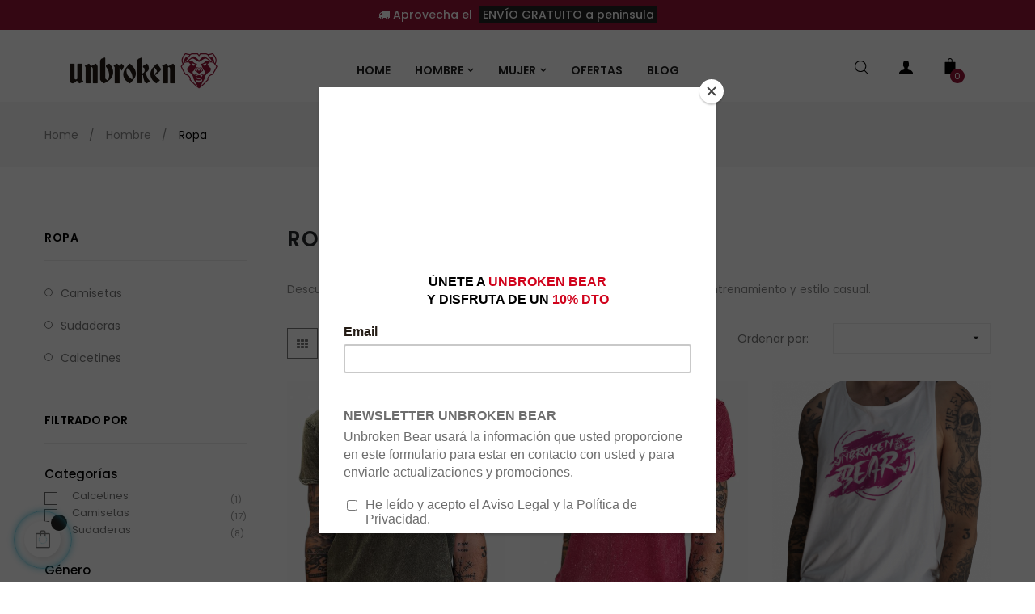

--- FILE ---
content_type: text/html; charset=utf-8
request_url: https://www.unbroken-bear.es/ropa
body_size: 24750
content:
<!doctype html>
<html lang="es"  class="default" >

  <head>
    
      
  <meta charset="utf-8">


  <meta http-equiv="x-ua-compatible" content="ie=edge">



  <title>Descubre nuestra marca Unbroken, un estilo único con personalidad</title>
  <meta name="description" content="Descubre nuestra ropa Unbroken, un estilo único con personalidad para tus entrenamiento y estilo casual.">
  <meta name="keywords" content="">
        <link rel="canonical" href="https://www.unbroken-bear.es/ropa">
    
                  <link rel="alternate" href="https://www.unbroken-bear.es/ropa" hreflang="es">
        



  <meta name="viewport" content="width=device-width, initial-scale=1">



  <link rel="icon" type="image/vnd.microsoft.icon" href="/img/favicon.ico?1574164056">
  <link rel="shortcut icon" type="image/x-icon" href="/img/favicon.ico?1574164056">


  

    <link rel="stylesheet" href="https://www.unbroken-bear.es/themes/at_oreo/assets/cache/theme-fd3ed1124.css" type="text/css" media="all">



    


  

  <script type="text/javascript">
        var LEO_COOKIE_THEME = "AT_OREO_PANEL_CONFIG";
        var add_cart_error = "An error occurred while processing your request. Please try again";
        var buttoncompare_title_add = "Comparar";
        var buttoncompare_title_remove = "Eliminar de comparaci\u00f3n";
        var buttonwishlist_title_add = "Lista de deseos";
        var buttonwishlist_title_remove = "Sacar de la WishList";
        var cancel_rating_txt = "Cancel Rating";
        var comparator_max_item = 3;
        var compared_products = [];
        var disable_review_form_txt = "No existe un criterio para opinar de este producto o este lenguaje";
        var enable_dropdown_defaultcart = 1;
        var enable_flycart_effect = 1;
        var enable_notification = 1;
        var height_cart_item = "135";
        var isLogged = false;
        var leo_push = 0;
        var leo_token = "49b8eaa6f9995f1bd85c3c4fad7ee42f";
        var lf_is_gen_rtl = false;
        var lql_ajax_url = "https:\/\/www.unbroken-bear.es\/module\/leoquicklogin\/leocustomer";
        var lql_is_gen_rtl = false;
        var lql_module_dir = "\/modules\/leoquicklogin\/";
        var lql_myaccount_url = "https:\/\/www.unbroken-bear.es\/mi-cuenta";
        var lql_redirect = "";
        var number_cartitem_display = 3;
        var pixel_fc = "https:\/\/www.unbroken-bear.es\/module\/pspixel\/FrontAjaxPixel";
        var prestashop = {"cart":{"products":[],"totals":{"total":{"type":"total","label":"Total","amount":0,"value":"0,00\u00a0\u20ac"},"total_including_tax":{"type":"total","label":"Total (impuestos incl.)","amount":0,"value":"0,00\u00a0\u20ac"},"total_excluding_tax":{"type":"total","label":"Total (impuestos excl.)","amount":0,"value":"0,00\u00a0\u20ac"}},"subtotals":{"products":{"type":"products","label":"Subtotal","amount":0,"value":"0,00\u00a0\u20ac"},"discounts":null,"shipping":{"type":"shipping","label":"Transporte","amount":0,"value":"Gratis"},"tax":{"type":"tax","label":"Impuestos incluidos","amount":0,"value":"0,00\u00a0\u20ac"}},"products_count":0,"summary_string":"0 art\u00edculos","vouchers":{"allowed":1,"added":[]},"discounts":[],"minimalPurchase":0,"minimalPurchaseRequired":""},"currency":{"name":"Euro","iso_code":"EUR","iso_code_num":"978","sign":"\u20ac"},"customer":{"lastname":null,"firstname":null,"email":null,"birthday":null,"newsletter":null,"newsletter_date_add":null,"optin":null,"website":null,"company":null,"siret":null,"ape":null,"is_logged":false,"gender":{"type":null,"name":null},"addresses":[]},"language":{"name":"Espa\u00f1ol (Spanish)","iso_code":"es","locale":"es-ES","language_code":"es","is_rtl":"0","date_format_lite":"d\/m\/Y","date_format_full":"d\/m\/Y H:i:s","id":1},"page":{"title":"","canonical":"https:\/\/www.unbroken-bear.es\/ropa","meta":{"title":"Descubre nuestra marca Unbroken, un estilo \u00fanico con personalidad","description":"Descubre nuestra ropa Unbroken, un estilo \u00fanico con personalidad para tus entrenamiento y estilo casual.","keywords":"","robots":"index"},"page_name":"category","body_classes":{"lang-es":true,"lang-rtl":false,"country-ES":true,"currency-EUR":true,"layout-left-column":true,"page-category":true,"tax-display-enabled":true,"category-id-3":true,"category-Ropa":true,"category-id-parent-4":true,"category-depth-level-3":true},"admin_notifications":[]},"shop":{"name":"Unbroken bear","logo":"\/img\/berserker-logo-1574164056.jpg","stores_icon":"\/img\/logo_stores.png","favicon":"\/img\/favicon.ico"},"urls":{"base_url":"https:\/\/www.unbroken-bear.es\/","current_url":"https:\/\/www.unbroken-bear.es\/ropa","shop_domain_url":"https:\/\/www.unbroken-bear.es","img_ps_url":"https:\/\/www.unbroken-bear.es\/img\/","img_cat_url":"https:\/\/www.unbroken-bear.es\/img\/c\/","img_lang_url":"https:\/\/www.unbroken-bear.es\/img\/l\/","img_prod_url":"https:\/\/www.unbroken-bear.es\/img\/p\/","img_manu_url":"https:\/\/www.unbroken-bear.es\/img\/m\/","img_sup_url":"https:\/\/www.unbroken-bear.es\/img\/su\/","img_ship_url":"https:\/\/www.unbroken-bear.es\/img\/s\/","img_store_url":"https:\/\/www.unbroken-bear.es\/img\/st\/","img_col_url":"https:\/\/www.unbroken-bear.es\/img\/co\/","img_url":"https:\/\/www.unbroken-bear.es\/themes\/at_oreo\/assets\/img\/","css_url":"https:\/\/www.unbroken-bear.es\/themes\/at_oreo\/assets\/css\/","js_url":"https:\/\/www.unbroken-bear.es\/themes\/at_oreo\/assets\/js\/","pic_url":"https:\/\/www.unbroken-bear.es\/upload\/","pages":{"address":"https:\/\/www.unbroken-bear.es\/direccion","addresses":"https:\/\/www.unbroken-bear.es\/direcciones","authentication":"https:\/\/www.unbroken-bear.es\/iniciar-sesion","cart":"https:\/\/www.unbroken-bear.es\/carrito","category":"https:\/\/www.unbroken-bear.es\/index.php?controller=category","cms":"https:\/\/www.unbroken-bear.es\/index.php?controller=cms","contact":"https:\/\/www.unbroken-bear.es\/contactenos","discount":"https:\/\/www.unbroken-bear.es\/descuento","guest_tracking":"https:\/\/www.unbroken-bear.es\/seguimiento-pedido-invitado","history":"https:\/\/www.unbroken-bear.es\/historial-compra","identity":"https:\/\/www.unbroken-bear.es\/datos-personales","index":"https:\/\/www.unbroken-bear.es\/","my_account":"https:\/\/www.unbroken-bear.es\/mi-cuenta","order_confirmation":"https:\/\/www.unbroken-bear.es\/confirmacion-pedido","order_detail":"https:\/\/www.unbroken-bear.es\/index.php?controller=order-detail","order_follow":"https:\/\/www.unbroken-bear.es\/seguimiento-pedido","order":"https:\/\/www.unbroken-bear.es\/pedido","order_return":"https:\/\/www.unbroken-bear.es\/index.php?controller=order-return","order_slip":"https:\/\/www.unbroken-bear.es\/facturas-abono","pagenotfound":"https:\/\/www.unbroken-bear.es\/pagina-no-encontrada","password":"https:\/\/www.unbroken-bear.es\/recuperar-contrase\u00f1a","pdf_invoice":"https:\/\/www.unbroken-bear.es\/index.php?controller=pdf-invoice","pdf_order_return":"https:\/\/www.unbroken-bear.es\/index.php?controller=pdf-order-return","pdf_order_slip":"https:\/\/www.unbroken-bear.es\/index.php?controller=pdf-order-slip","prices_drop":"https:\/\/www.unbroken-bear.es\/productos-rebajados","product":"https:\/\/www.unbroken-bear.es\/index.php?controller=product","search":"https:\/\/www.unbroken-bear.es\/busqueda","sitemap":"https:\/\/www.unbroken-bear.es\/mapa del sitio","stores":"https:\/\/www.unbroken-bear.es\/tiendas","supplier":"https:\/\/www.unbroken-bear.es\/proveedor","register":"https:\/\/www.unbroken-bear.es\/iniciar-sesion?create_account=1","order_login":"https:\/\/www.unbroken-bear.es\/pedido?login=1"},"alternative_langs":{"es":"https:\/\/www.unbroken-bear.es\/ropa"},"theme_assets":"\/themes\/at_oreo\/assets\/","actions":{"logout":"https:\/\/www.unbroken-bear.es\/?mylogout="},"no_picture_image":{"bySize":{"small_default":{"url":"https:\/\/www.unbroken-bear.es\/img\/p\/es-default-small_default.jpg","width":98,"height":123},"cart_default":{"url":"https:\/\/www.unbroken-bear.es\/img\/p\/es-default-cart_default.jpg","width":125,"height":157},"medium_default":{"url":"https:\/\/www.unbroken-bear.es\/img\/p\/es-default-medium_default.jpg","width":378,"height":472},"home_default":{"url":"https:\/\/www.unbroken-bear.es\/img\/p\/es-default-home_default.jpg","width":592,"height":740},"large_default":{"url":"https:\/\/www.unbroken-bear.es\/img\/p\/es-default-large_default.jpg","width":1000,"height":1250}},"small":{"url":"https:\/\/www.unbroken-bear.es\/img\/p\/es-default-small_default.jpg","width":98,"height":123},"medium":{"url":"https:\/\/www.unbroken-bear.es\/img\/p\/es-default-medium_default.jpg","width":378,"height":472},"large":{"url":"https:\/\/www.unbroken-bear.es\/img\/p\/es-default-large_default.jpg","width":1000,"height":1250},"legend":""}},"configuration":{"display_taxes_label":true,"display_prices_tax_incl":true,"is_catalog":false,"show_prices":true,"opt_in":{"partner":true},"quantity_discount":{"type":"discount","label":"Descuento"},"voucher_enabled":1,"return_enabled":1},"field_required":[],"breadcrumb":{"links":[{"title":"Home","url":"https:\/\/www.unbroken-bear.es\/"},{"title":"Hombre","url":"https:\/\/www.unbroken-bear.es\/hombre"},{"title":"Ropa","url":"https:\/\/www.unbroken-bear.es\/ropa"}],"count":3},"link":{"protocol_link":"https:\/\/","protocol_content":"https:\/\/","request_uri":"\/ropa"},"time":1768916969,"static_token":"49b8eaa6f9995f1bd85c3c4fad7ee42f","token":"c0f86e5149e5b6010312367d94da3e5f"};
        var productcompare_add = "El producto ha sido a\u00f1adido a la lista de comparaci\u00f3n";
        var productcompare_add_error = "An error occurred while adding. Please try again";
        var productcompare_max_item = "No se puede agregar m\u00e1s de 3 producto a la comparaci\u00f3n de productos";
        var productcompare_remove = "El producto se ha eliminado correctamente de la lista de comparaci\u00f3n";
        var productcompare_remove_error = "An error occurred while removing. Please try again";
        var productcompare_url = "https:\/\/www.unbroken-bear.es\/module\/leofeature\/productscompare";
        var productcompare_viewlistcompare = "Ver la lista de comparaci\u00f3n";
        var psemailsubscription_subscription = "https:\/\/www.unbroken-bear.es\/module\/ps_emailsubscription\/subscription";
        var psr_icon_color = "#F19D76";
        var review_error = "An error occurred while processing your request. Please try again";
        var show_popup = 1;
        var type_dropdown_defaultcart = "dropdown";
        var type_flycart_effect = "fade";
        var width_cart_item = "265";
        var wishlist_add = "El producto ha sido a\u00f1adido a su lista de deseos";
        var wishlist_cancel_txt = "Cancelar";
        var wishlist_confirm_del_txt = "Eliminar el elemento seleccionado?";
        var wishlist_del_default_txt = "No se puede eliminar por defecto deseos";
        var wishlist_email_txt = "Email";
        var wishlist_loggin_required = "Tienes que iniciar sesi\u00f3n para poder gestionar su lista de deseos";
        var wishlist_ok_txt = "De acuerdo";
        var wishlist_quantity_required = "Debe introducir una cantidad";
        var wishlist_remove = "El producto se retir\u00f3 con \u00e9xito de su Lista de deseos";
        var wishlist_reset_txt = "Reiniciar";
        var wishlist_send_txt = "Enviar";
        var wishlist_send_wishlist_txt = "Enviar lista de deseos";
        var wishlist_url = "https:\/\/www.unbroken-bear.es\/module\/leofeature\/mywishlist";
        var wishlist_viewwishlist = "Ver su lista de deseos";
      </script>

<script id="mcjs">
!function(c,h,i,m,p){
	m=c.createElement(h),
	p=c.getElementsByTagName(h)[0],
	m.async=1,
	m.src=i,
	p.parentNode.insertBefore(m,p)
}
(document,"script","https://chimpstatic.com/mcjs-connected/js/users/1e445ecd5579d87a678f723dd/a62d05720adc2a7db05254b1d.js");
</script>


<script src="https://cookie21.com/app/js/load"></script>
                 

<script type="text/javascript">
	var choosefile_text = "Elija el archivo";
	var turnoff_popup_text = "No mostrar este popup de nuevo";
	
	var size_item_quickview = 113;
	var style_scroll_quickview = 'vertical';
	
	var size_item_page = 113;
	var style_scroll_page = 'horizontal';
	
	var size_item_quickview_attr = 113;	
	var style_scroll_quickview_attr = 'vertical';
	
	var size_item_popup = 113;
	var style_scroll_popup = 'vertical';
	
	cookie21LoadDoc('ctXLvm57BFPfi2trZ9FbfejMLZSwQ0uU7FOouS0tgQPyJv1ZwbQscpZQcqSOufoO9iTGV57koct')

</script>


  <script type="text/javascript">
	
	var FancyboxI18nClose = "Cerrar";
	var FancyboxI18nNext = "Siguiente";
	var FancyboxI18nPrev = "Anterior";
	var current_link = "http://www.unbroken-bear.es/";		
	var currentURL = window.location;
	currentURL = String(currentURL);
	currentURL = currentURL.replace("https://","").replace("http://","").replace("www.","").replace( /#\w*/, "" );
	current_link = current_link.replace("https://","").replace("http://","").replace("www.","");
	var text_warning_select_txt = "Por favor seleccione uno de quitar?";
	var text_confirm_remove_txt = "¿Seguro para eliminar fila de pie?";
	var close_bt_txt = "Cerrar";
	var list_menu = [];
	var list_menu_tmp = {};
	var list_tab = [];
	var isHomeMenu = 0;
	
</script><!-- @file modules\appagebuilder\views\templates\hook\header -->

<script>
    /**
     * List functions will run when document.ready()
     */
    var ap_list_functions = [];
    /**
     * List functions will run when window.load()
     */
    var ap_list_functions_loaded = [];

    /**
     * List functions will run when document.ready() for theme
     */
    
    var products_list_functions = [];
</script>


<script type='text/javascript'>
    var leoOption = {
        category_qty:0,
        product_list_image:1,
        product_one_img:1,
        productCdown: 1,
        productColor: 0,
        homeWidth: 592,
        homeheight: 740,
	}

    ap_list_functions.push(function(){
        if (typeof $.LeoCustomAjax !== "undefined" && $.isFunction($.LeoCustomAjax)) {
            var leoCustomAjax = new $.LeoCustomAjax();
            leoCustomAjax.processAjax();
        }
    });
</script>

<script type="text/javascript">
	(window.gaDevIds=window.gaDevIds||[]).push('d6YPbH');
	(function(i,s,o,g,r,a,m){i['GoogleAnalyticsObject']=r;i[r]=i[r]||function(){
	(i[r].q=i[r].q||[]).push(arguments)},i[r].l=1*new Date();a=s.createElement(o),
	m=s.getElementsByTagName(o)[0];a.async=1;a.src=g;m.parentNode.insertBefore(a,m)
	})(window,document,'script','https://www.google-analytics.com/analytics.js','ga');

            ga('create', 'UA-152874011-1', 'auto');
                        ga('send', 'pageview');
    
    ga('require', 'ec');
</script>

<!-- Facebook Pixel Code -->

<script>
    !function(f,b,e,v,n,t,s)
    {if(f.fbq)return;n=f.fbq=function(){n.callMethod? n.callMethod.apply(n,arguments):n.queue.push(arguments)};
    if(!f._fbq)f._fbq=n;n.push=n;n.loaded=!0;n.version='2.0';n.agent='plprestashop-download'; // n.agent to keep because of partnership
    n.queue=[];t=b.createElement(e);t.async=!0;
    t.src=v;s=b.getElementsByTagName(e)[0];
    s.parentNode.insertBefore(t,s)}(window, document,'script', 'https://connect.facebook.net/en_US/fbevents.js');

            fbq('init', '319861765695234');
        
    fbq('track', 'PageView');
</script>

<noscript>
    <img height="1" width="1" style="display:none" src="https://www.facebook.com/tr?id=319861765695234&ev=PageView&noscript=1"/>
</noscript>

<!-- End Facebook Pixel Code -->

<!-- Set Facebook Pixel Product Export -->
<!-- END OF Set Facebook Pixel Product Export -->

    
        <script>
            fbq('trackCustom', 'ViewCategory', {content_name: 'Ropa ES', content_category: 'Home > Hombre > Ropa', content_ids: ['324', '328'], content_type: 'product'});
        </script>
    

<script type="text/javascript">
        var link_cart = "https://www.unbroken-bear.es/carrito";
            var link_reward = "https://www.unbroken-bear.es/affiliate-dashboard?ajax=1";
            var link_shopping_cart = "https://www.unbroken-bear.es/module/ps_shoppingcart/ajax";
            var eam_sending_email = "Enviando...";
    var eam_email_invalid = "El email no es válido";
    var eam_email_sent_limited = "Has alcanzado el número máximo de invitaciones.";
    var eam_token = "49b8eaa6f9995f1bd85c3c4fad7ee42f";
    var name_is_blank = 'Se requiere el nombre';
    var email_is_blank = 'Correo electronico es requerido';
    var email_is_invalid = 'El email no es válido';
</script>




    
  </head>

  <body id="category" class="lang-es country-es currency-eur layout-left-column page-category tax-display-enabled category-id-3 category-ropa category-id-parent-4 category-depth-level-3 fullwidth keep-header">

    
          
    <script>
        window.fbAsyncInit = function() {
            FB.init({
                appId      : '667304940418912',
                cookie     : true,  // enable cookies to allow the server to access 
                xfbml      : true,  // parse social plugins on this page
                version    : 'v2.9', // use graph api version 2.8
                scope: 'email, user_birthday',
            });
        };

        // Load the SDK asynchronously
        (function(d, s, id) {
            var js, fjs = d.getElementsByTagName(s)[0];
            if (d.getElementById(id)) return;
            js = d.createElement(s); js.id = id;
            js.src = "//connect.facebook.net/es_ES/sdk.js";
            fjs.parentNode.insertBefore(js, fjs);
        }(document, 'script', 'facebook-jssdk'));
    </script>
    

    

    <main id="page">
      
              
      <header id="header">
        <div class="header-container">
          
            
  <div class="header-banner">
          <div class="container">
              <div class="inner"></div>
          </div>
        </div>



  <nav class="header-nav">
    <div class="topnav">
            <div class="container">
              <div class="inner"></div>
            </div>
          </div>
    <div class="bottomnav">
              <div class="container">
              <div class="inner"><!-- @file modules\appagebuilder\views\templates\hook\ApRow -->
    <div        class="row ApRow  "
	                        style=""        >
                                            <!-- @file modules\appagebuilder\views\templates\hook\ApColumn -->
<div    class="col-xl-12 col-lg-12 col-md-12 col-sm-12 col-xs-12 col-sp-12  ApColumn "
	    >
                    <!-- @file modules\appagebuilder\views\templates\hook\ApGeneral -->
<div     class="block ApHtml">
	                    <div class="block_content"><p class="page-width"><i class="fa fa-truck"></i> Aprovecha el <span>ENVÍO GRATUITO a peninsula</span> </p></div>
    	</div>
    </div>            </div>
    </div>
              </div>
          </div>
  </nav>



  <div class="header-top">
              <div class="container">
              <div class="inner"><!-- @file modules\appagebuilder\views\templates\hook\ApRow -->
    <div        class="row box-headerh6 ApRow  has-bg bg-boxed"
	        data-bg=" no-repeat"                style="background: no-repeat;"        >
                                            <!-- @file modules\appagebuilder\views\templates\hook\ApColumn -->
<div    class="col-xl-2 col-lg-2 col-md-12 col-sm-12 col-xs-12 col-sp-12 col-menu ApColumn "
	    >
                    <!-- @file modules\appagebuilder\views\templates\hook\ApGenCode -->

	<div class="header-logo">    <a href="https://www.unbroken-bear.es/">        <img class="img-fluid" src="/img/berserker-logo-1574164056.jpg" alt="Unbroken Bear">    </a></div>

    </div><!-- @file modules\appagebuilder\views\templates\hook\ApColumn -->
<div    class="col-xl-8 col-lg-8 col-md-8 col-sm-3 col-xs-3 col-sp-3 col-logo menu-center ApColumn "
	    >
                    <!-- @file modules\appagebuilder\views\templates\hook\ApSlideShow -->
<div id="memgamenu-form_2427734196" class="ApMegamenu">
				<nav data-megamenu-id="2427734196" class="leo-megamenu cavas_menu navbar navbar-default enable-canvas " role="navigation">
			<!-- Brand and toggle get grouped for better mobile display -->
			<div class="navbar-header">
				<button type="button" class="navbar-toggler hidden-lg-up" data-toggle="collapse" data-target=".megamenu-off-canvas-2427734196">
					<span class="sr-only">Navegación de palanca</span>
					&#9776;
					<!--
					<span class="icon-bar"></span>
					<span class="icon-bar"></span>
					<span class="icon-bar"></span>
					-->
				</button>
			</div>
			<!-- Collect the nav links, forms, and other content for toggling -->
						<div class="leo-top-menu collapse navbar-toggleable-md megamenu-off-canvas megamenu-off-canvas-2427734196"><ul class="nav navbar-nav megamenu horizontal"><li class="nav-item item-home  " ><a href="https://www.unbroken-bear.es/" target="_self" class="nav-link has-category"><span class="menu-title">HOME</span></a></li><li class="nav-item icon-new parent dropdown aligned-fullwidth  " ><a href="https://www.unbroken-bear.es/hombre" class="nav-link dropdown-toggle has-category" data-toggle="dropdown" target="_self"><span class="menu-title">HOMBRE</span></a><b class="caret"></b><div class="dropdown-sub dropdown-menu"  ><div class="dropdown-menu-inner"><div class="row"><div class="mega-col col-md-6" > <div class="mega-col-inner ">
<div class="leo-widget" data-id_widget="1537169090">
	<div class="widget-products">
				<div class="menu-title">
			 
		</div>
				<div class="widget-inner">
							<div class="product-block">
																				
						 

										 
											
						 
						<div class="product-miniature js-product-miniature" data-id-product="324" data-id-product-attribute="1350" itemscope itemtype="http://schema.org/Product">
							<div class="thumbnail-container clearfix">
								<div class="product-image">
									
										<a href="https://www.unbroken-bear.es/calcetines/calcetines-bear-bones#/94-talla-40_42" class="thumbnail product-thumbnail">
											<img
												class="img-fluid"
												src = "https://www.unbroken-bear.es/1116-small_default/calcetines-bear-bones.jpg"
												alt = ""
												data-full-size-image-url = "https://www.unbroken-bear.es/1116-large_default/calcetines-bear-bones.jpg"
											>
										</a>
									
								</div>
								<div class="product-meta">
									<div class="product-description">
										
											<h4 class="h3 product-title" itemprop="name"><a href="https://www.unbroken-bear.es/calcetines/calcetines-bear-bones#/94-talla-40_42">Calcetines Bear Bones</a></h4>
										

										
																							<div class="product-price-and-shipping">
																										




                    <span class="availability-list availability-list-in-stock">En stock</span>

        



													<span class="price" itemprop="offers" itemscope itemtype="http://schema.org/Offer">
														<span itemprop="priceCurrency" content="EUR"></span><span itemprop="price" content="12.5">12,50 €</span>
													</span>

													

													
												</div>
																					
									</div>
								</div>
							</div>
						</div>			
											
						 
						<div class="product-miniature js-product-miniature" data-id-product="308" data-id-product-attribute="1297" itemscope itemtype="http://schema.org/Product">
							<div class="thumbnail-container clearfix">
								<div class="product-image">
									
										<a href="https://www.unbroken-bear.es/camisetas/camiseta-street-workout-grey#/5-color-gris/84-talla-m" class="thumbnail product-thumbnail">
											<img
												class="img-fluid"
												src = "https://www.unbroken-bear.es/1031-small_default/camiseta-street-workout-grey.jpg"
												alt = "Camiseta Street Workout - Grey"
												data-full-size-image-url = "https://www.unbroken-bear.es/1031-large_default/camiseta-street-workout-grey.jpg"
											>
										</a>
									
								</div>
								<div class="product-meta">
									<div class="product-description">
										
											<h4 class="h3 product-title" itemprop="name"><a href="https://www.unbroken-bear.es/camisetas/camiseta-street-workout-grey#/5-color-gris/84-talla-m">Camiseta Street Workout - Grey</a></h4>
										

										
																							<div class="product-price-and-shipping">
																										




                    <span class="availability-list availability-list-in-stock">En stock</span>

        



													<span class="price" itemprop="offers" itemscope itemtype="http://schema.org/Offer">
														<span itemprop="priceCurrency" content="EUR"></span><span itemprop="price" content="19.9">19,90 €</span>
													</span>

													

													
												</div>
																					
									</div>
								</div>
							</div>
						</div>			
									</div>
					</div>
	</div>
<div class="w-name">
        <select name="inject_widget" class="inject_widget_name">
                            <option value="1537166591">
                    Ropa Hombre
                </option>
                            <option value="1537166635">
                    Complementos Hombre
                </option>
                            <option value="1537169090">
                    Productos destacados menú
                </option>
                            <option value="1537873429">
                    Product Page Styles
                </option>
                            <option value="1537873592">
                    Product Category
                </option>
                            <option value="1538044008">
                    ShortCode
                </option>
                            <option value="1538044309">
                    Product Types
                </option>
                            <option value="1538905711">
                    HTML widget
                </option>
                            <option value="1561359492">
                    category list
                </option>
                            <option value="1569928852">
                    Zapatillas Hombre
                </option>
                            <option value="1569930449">
                    Zapatillas Mujer
                </option>
                            <option value="1569930467">
                    Ropa Mujer
                </option>
                            <option value="1569930492">
                    Complementos Mujer
                </option>
                            <option value="1570086200">
                    Product Layout 1
                </option>
                            <option value="1570086201">
                    Product Layout 2
                </option>
                            <option value="1570086202">
                    Product Layout 3
                </option>
                            <option value="1570086203">
                    Product Layout 4
                </option>
                            <option value="1570086204">
                    Product Layout 5
                </option>
                            <option value="1570086205">
                    Product Layout 6
                </option>
                            <option value="1570086206">
                    Product Layout 7
                </option>
                            <option value="1570105302">
                    Productos destacados mujer
                </option>
                            <option value="1581490390">
                    Product Layout 1
                </option>
                            <option value="1581490391">
                    Product Layout 2
                </option>
                            <option value="1581490392">
                    Product Layout 3
                </option>
                            <option value="1581490393">
                    Product Layout 4
                </option>
                            <option value="1581490394">
                    Product Layout 5
                </option>
                            <option value="1581490396">
                    Product Layout 6
                </option>
                            <option value="1581490397">
                    Product Layout 7
                </option>
                            <option value="1581490398">
                    Product Layout 8
                </option>
                    </select>
    </div>
</div></div></div><div class="mega-col col-md-3" > <div class="mega-col-inner "><div class="leo-widget" data-id_widget="1537166591">
    <div class="widget-subcategories">
                <div class="widget-inner">
                            <div class="menu-title">
                    <a href="https://www.unbroken-bear.es/ropa" title="Ropa" class="img">
                            Ropa 
                    </a>
                </div>
                <ul>
                                    <li class="clearfix">
                        <a href="https://www.unbroken-bear.es/camisetas" title="Camisetas" class="img">
                                Camisetas 
                        </a>
                    </li>
                                    <li class="clearfix">
                        <a href="https://www.unbroken-bear.es/sudaderas" title="Sudaderas" class="img">
                                Sudaderas 
                        </a>
                    </li>
                                    <li class="clearfix">
                        <a href="https://www.unbroken-bear.es/calcetines" title="Calcetines" class="img">
                                Calcetines 
                        </a>
                    </li>
                                </ul>
                    </div>
    </div>
 
    <div class="w-name">
        <select name="inject_widget" class="inject_widget_name">
                            <option value="1537166591">
                    Ropa Hombre
                </option>
                            <option value="1537166635">
                    Complementos Hombre
                </option>
                            <option value="1537169090">
                    Productos destacados menú
                </option>
                            <option value="1537873429">
                    Product Page Styles
                </option>
                            <option value="1537873592">
                    Product Category
                </option>
                            <option value="1538044008">
                    ShortCode
                </option>
                            <option value="1538044309">
                    Product Types
                </option>
                            <option value="1538905711">
                    HTML widget
                </option>
                            <option value="1561359492">
                    category list
                </option>
                            <option value="1569928852">
                    Zapatillas Hombre
                </option>
                            <option value="1569930449">
                    Zapatillas Mujer
                </option>
                            <option value="1569930467">
                    Ropa Mujer
                </option>
                            <option value="1569930492">
                    Complementos Mujer
                </option>
                            <option value="1570086200">
                    Product Layout 1
                </option>
                            <option value="1570086201">
                    Product Layout 2
                </option>
                            <option value="1570086202">
                    Product Layout 3
                </option>
                            <option value="1570086203">
                    Product Layout 4
                </option>
                            <option value="1570086204">
                    Product Layout 5
                </option>
                            <option value="1570086205">
                    Product Layout 6
                </option>
                            <option value="1570086206">
                    Product Layout 7
                </option>
                            <option value="1570105302">
                    Productos destacados mujer
                </option>
                            <option value="1581490390">
                    Product Layout 1
                </option>
                            <option value="1581490391">
                    Product Layout 2
                </option>
                            <option value="1581490392">
                    Product Layout 3
                </option>
                            <option value="1581490393">
                    Product Layout 4
                </option>
                            <option value="1581490394">
                    Product Layout 5
                </option>
                            <option value="1581490396">
                    Product Layout 6
                </option>
                            <option value="1581490397">
                    Product Layout 7
                </option>
                            <option value="1581490398">
                    Product Layout 8
                </option>
                    </select>
    </div>
</div></div></div><div class="mega-col col-md-3" > <div class="mega-col-inner "><div class="leo-widget" data-id_widget="1537166635">
    <div class="widget-subcategories">
                <div class="widget-inner">
                            <div class="menu-title">
                    <a href="https://www.unbroken-bear.es/complementos" title="Complementos" class="img">
                            Complementos 
                    </a>
                </div>
                <ul>
                                    <li class="clearfix">
                        <a href="https://www.unbroken-bear.es/gorras" title="Gorras" class="img">
                                Gorras 
                        </a>
                    </li>
                                    <li class="clearfix">
                        <a href="https://www.unbroken-bear.es/mascarillas" title="Mascarillas" class="img">
                                Mascarillas 
                        </a>
                    </li>
                                </ul>
                    </div>
    </div>
 
    <div class="w-name">
        <select name="inject_widget" class="inject_widget_name">
                            <option value="1537166591">
                    Ropa Hombre
                </option>
                            <option value="1537166635">
                    Complementos Hombre
                </option>
                            <option value="1537169090">
                    Productos destacados menú
                </option>
                            <option value="1537873429">
                    Product Page Styles
                </option>
                            <option value="1537873592">
                    Product Category
                </option>
                            <option value="1538044008">
                    ShortCode
                </option>
                            <option value="1538044309">
                    Product Types
                </option>
                            <option value="1538905711">
                    HTML widget
                </option>
                            <option value="1561359492">
                    category list
                </option>
                            <option value="1569928852">
                    Zapatillas Hombre
                </option>
                            <option value="1569930449">
                    Zapatillas Mujer
                </option>
                            <option value="1569930467">
                    Ropa Mujer
                </option>
                            <option value="1569930492">
                    Complementos Mujer
                </option>
                            <option value="1570086200">
                    Product Layout 1
                </option>
                            <option value="1570086201">
                    Product Layout 2
                </option>
                            <option value="1570086202">
                    Product Layout 3
                </option>
                            <option value="1570086203">
                    Product Layout 4
                </option>
                            <option value="1570086204">
                    Product Layout 5
                </option>
                            <option value="1570086205">
                    Product Layout 6
                </option>
                            <option value="1570086206">
                    Product Layout 7
                </option>
                            <option value="1570105302">
                    Productos destacados mujer
                </option>
                            <option value="1581490390">
                    Product Layout 1
                </option>
                            <option value="1581490391">
                    Product Layout 2
                </option>
                            <option value="1581490392">
                    Product Layout 3
                </option>
                            <option value="1581490393">
                    Product Layout 4
                </option>
                            <option value="1581490394">
                    Product Layout 5
                </option>
                            <option value="1581490396">
                    Product Layout 6
                </option>
                            <option value="1581490397">
                    Product Layout 7
                </option>
                            <option value="1581490398">
                    Product Layout 8
                </option>
                    </select>
    </div>
</div></div></div><div class="mega-col col-md-3" > <div class="mega-col-inner "></div></div></div></div></div></li><li class="nav-item icon-new parent dropdown aligned-fullwidth  " ><a href="https://www.unbroken-bear.es/mujer" class="nav-link dropdown-toggle has-category" data-toggle="dropdown" target="_self"><span class="menu-title">MUJER</span></a><b class="caret"></b><div class="dropdown-sub dropdown-menu"  ><div class="dropdown-menu-inner"><div class="row"><div class="mega-col col-md-6" > <div class="mega-col-inner ">
<div class="leo-widget" data-id_widget="1570105302">
	<div class="widget-products">
				<div class="widget-inner">
							<div class="product-block">
																				
						 

										 
											
						 
						<div class="product-miniature js-product-miniature" data-id-product="320" data-id-product-attribute="1334" itemscope itemtype="http://schema.org/Product">
							<div class="thumbnail-container clearfix">
								<div class="product-image">
									
										<a href="https://www.unbroken-bear.es/tops-y-camisetas/camiseta-atleta-espalda-nadadora-unbroken#/5-color-gris/84-talla-m" class="thumbnail product-thumbnail">
											<img
												class="img-fluid"
												src = "https://www.unbroken-bear.es/1099-small_default/camiseta-atleta-espalda-nadadora-unbroken.jpg"
												alt = "Camiseta atleta espalda nadadora Unbroken"
												data-full-size-image-url = "https://www.unbroken-bear.es/1099-large_default/camiseta-atleta-espalda-nadadora-unbroken.jpg"
											>
										</a>
									
								</div>
								<div class="product-meta">
									<div class="product-description">
										
											<h4 class="h3 product-title" itemprop="name"><a href="https://www.unbroken-bear.es/tops-y-camisetas/camiseta-atleta-espalda-nadadora-unbroken#/5-color-gris/84-talla-m">Camiseta atleta espalda...</a></h4>
										

										
																							<div class="product-price-and-shipping">
																										




                    <span class="availability-list availability-list-in-stock">En stock</span>

        



													<span class="price" itemprop="offers" itemscope itemtype="http://schema.org/Offer">
														<span itemprop="priceCurrency" content="EUR"></span><span itemprop="price" content="19.9">19,90 €</span>
													</span>

													

													
												</div>
																					
									</div>
								</div>
							</div>
						</div>			
											
						 
						<div class="product-miniature js-product-miniature" data-id-product="324" data-id-product-attribute="1350" itemscope itemtype="http://schema.org/Product">
							<div class="thumbnail-container clearfix">
								<div class="product-image">
									
										<a href="https://www.unbroken-bear.es/calcetines/calcetines-bear-bones#/94-talla-40_42" class="thumbnail product-thumbnail">
											<img
												class="img-fluid"
												src = "https://www.unbroken-bear.es/1116-small_default/calcetines-bear-bones.jpg"
												alt = ""
												data-full-size-image-url = "https://www.unbroken-bear.es/1116-large_default/calcetines-bear-bones.jpg"
											>
										</a>
									
								</div>
								<div class="product-meta">
									<div class="product-description">
										
											<h4 class="h3 product-title" itemprop="name"><a href="https://www.unbroken-bear.es/calcetines/calcetines-bear-bones#/94-talla-40_42">Calcetines Bear Bones</a></h4>
										

										
																							<div class="product-price-and-shipping">
																										




                    <span class="availability-list availability-list-in-stock">En stock</span>

        



													<span class="price" itemprop="offers" itemscope itemtype="http://schema.org/Offer">
														<span itemprop="priceCurrency" content="EUR"></span><span itemprop="price" content="12.5">12,50 €</span>
													</span>

													

													
												</div>
																					
									</div>
								</div>
							</div>
						</div>			
									</div>
					</div>
	</div>
<div class="w-name">
        <select name="inject_widget" class="inject_widget_name">
                            <option value="1537166591">
                    Ropa Hombre
                </option>
                            <option value="1537166635">
                    Complementos Hombre
                </option>
                            <option value="1537169090">
                    Productos destacados menú
                </option>
                            <option value="1537873429">
                    Product Page Styles
                </option>
                            <option value="1537873592">
                    Product Category
                </option>
                            <option value="1538044008">
                    ShortCode
                </option>
                            <option value="1538044309">
                    Product Types
                </option>
                            <option value="1538905711">
                    HTML widget
                </option>
                            <option value="1561359492">
                    category list
                </option>
                            <option value="1569928852">
                    Zapatillas Hombre
                </option>
                            <option value="1569930449">
                    Zapatillas Mujer
                </option>
                            <option value="1569930467">
                    Ropa Mujer
                </option>
                            <option value="1569930492">
                    Complementos Mujer
                </option>
                            <option value="1570086200">
                    Product Layout 1
                </option>
                            <option value="1570086201">
                    Product Layout 2
                </option>
                            <option value="1570086202">
                    Product Layout 3
                </option>
                            <option value="1570086203">
                    Product Layout 4
                </option>
                            <option value="1570086204">
                    Product Layout 5
                </option>
                            <option value="1570086205">
                    Product Layout 6
                </option>
                            <option value="1570086206">
                    Product Layout 7
                </option>
                            <option value="1570105302">
                    Productos destacados mujer
                </option>
                            <option value="1581490390">
                    Product Layout 1
                </option>
                            <option value="1581490391">
                    Product Layout 2
                </option>
                            <option value="1581490392">
                    Product Layout 3
                </option>
                            <option value="1581490393">
                    Product Layout 4
                </option>
                            <option value="1581490394">
                    Product Layout 5
                </option>
                            <option value="1581490396">
                    Product Layout 6
                </option>
                            <option value="1581490397">
                    Product Layout 7
                </option>
                            <option value="1581490398">
                    Product Layout 8
                </option>
                    </select>
    </div>
</div></div></div><div class="mega-col col-md-3" > <div class="mega-col-inner "><div class="leo-widget" data-id_widget="1569930467">
    <div class="widget-subcategories">
                <div class="widget-inner">
                            <div class="menu-title">
                    <a href="https://www.unbroken-bear.es/ropa-mujer" title="Ropa" class="img">
                            Ropa 
                    </a>
                </div>
                <ul>
                                    <li class="clearfix">
                        <a href="https://www.unbroken-bear.es/tops-y-camisetas" title="Tops y camisetas" class="img">
                                Tops y camisetas 
                        </a>
                    </li>
                                    <li class="clearfix">
                        <a href="https://www.unbroken-bear.es/sudaderas" title="Sudaderas" class="img">
                                Sudaderas 
                        </a>
                    </li>
                                    <li class="clearfix">
                        <a href="https://www.unbroken-bear.es/calcetines" title="Calcetines" class="img">
                                Calcetines 
                        </a>
                    </li>
                                </ul>
                    </div>
    </div>
 
    <div class="w-name">
        <select name="inject_widget" class="inject_widget_name">
                            <option value="1537166591">
                    Ropa Hombre
                </option>
                            <option value="1537166635">
                    Complementos Hombre
                </option>
                            <option value="1537169090">
                    Productos destacados menú
                </option>
                            <option value="1537873429">
                    Product Page Styles
                </option>
                            <option value="1537873592">
                    Product Category
                </option>
                            <option value="1538044008">
                    ShortCode
                </option>
                            <option value="1538044309">
                    Product Types
                </option>
                            <option value="1538905711">
                    HTML widget
                </option>
                            <option value="1561359492">
                    category list
                </option>
                            <option value="1569928852">
                    Zapatillas Hombre
                </option>
                            <option value="1569930449">
                    Zapatillas Mujer
                </option>
                            <option value="1569930467">
                    Ropa Mujer
                </option>
                            <option value="1569930492">
                    Complementos Mujer
                </option>
                            <option value="1570086200">
                    Product Layout 1
                </option>
                            <option value="1570086201">
                    Product Layout 2
                </option>
                            <option value="1570086202">
                    Product Layout 3
                </option>
                            <option value="1570086203">
                    Product Layout 4
                </option>
                            <option value="1570086204">
                    Product Layout 5
                </option>
                            <option value="1570086205">
                    Product Layout 6
                </option>
                            <option value="1570086206">
                    Product Layout 7
                </option>
                            <option value="1570105302">
                    Productos destacados mujer
                </option>
                            <option value="1581490390">
                    Product Layout 1
                </option>
                            <option value="1581490391">
                    Product Layout 2
                </option>
                            <option value="1581490392">
                    Product Layout 3
                </option>
                            <option value="1581490393">
                    Product Layout 4
                </option>
                            <option value="1581490394">
                    Product Layout 5
                </option>
                            <option value="1581490396">
                    Product Layout 6
                </option>
                            <option value="1581490397">
                    Product Layout 7
                </option>
                            <option value="1581490398">
                    Product Layout 8
                </option>
                    </select>
    </div>
</div></div></div><div class="mega-col col-md-3" > <div class="mega-col-inner "><div class="leo-widget" data-id_widget="1569930492">
    <div class="widget-subcategories">
                <div class="widget-inner">
                            <div class="menu-title">
                    <a href="https://www.unbroken-bear.es/complementos-mujer" title="Complementos" class="img">
                            Complementos 
                    </a>
                </div>
                <ul>
                                    <li class="clearfix">
                        <a href="https://www.unbroken-bear.es/gorras" title="Gorras" class="img">
                                Gorras 
                        </a>
                    </li>
                                    <li class="clearfix">
                        <a href="https://www.unbroken-bear.es/mascarillas" title="Mascarillas" class="img">
                                Mascarillas 
                        </a>
                    </li>
                                </ul>
                    </div>
    </div>
 
    <div class="w-name">
        <select name="inject_widget" class="inject_widget_name">
                            <option value="1537166591">
                    Ropa Hombre
                </option>
                            <option value="1537166635">
                    Complementos Hombre
                </option>
                            <option value="1537169090">
                    Productos destacados menú
                </option>
                            <option value="1537873429">
                    Product Page Styles
                </option>
                            <option value="1537873592">
                    Product Category
                </option>
                            <option value="1538044008">
                    ShortCode
                </option>
                            <option value="1538044309">
                    Product Types
                </option>
                            <option value="1538905711">
                    HTML widget
                </option>
                            <option value="1561359492">
                    category list
                </option>
                            <option value="1569928852">
                    Zapatillas Hombre
                </option>
                            <option value="1569930449">
                    Zapatillas Mujer
                </option>
                            <option value="1569930467">
                    Ropa Mujer
                </option>
                            <option value="1569930492">
                    Complementos Mujer
                </option>
                            <option value="1570086200">
                    Product Layout 1
                </option>
                            <option value="1570086201">
                    Product Layout 2
                </option>
                            <option value="1570086202">
                    Product Layout 3
                </option>
                            <option value="1570086203">
                    Product Layout 4
                </option>
                            <option value="1570086204">
                    Product Layout 5
                </option>
                            <option value="1570086205">
                    Product Layout 6
                </option>
                            <option value="1570086206">
                    Product Layout 7
                </option>
                            <option value="1570105302">
                    Productos destacados mujer
                </option>
                            <option value="1581490390">
                    Product Layout 1
                </option>
                            <option value="1581490391">
                    Product Layout 2
                </option>
                            <option value="1581490392">
                    Product Layout 3
                </option>
                            <option value="1581490393">
                    Product Layout 4
                </option>
                            <option value="1581490394">
                    Product Layout 5
                </option>
                            <option value="1581490396">
                    Product Layout 6
                </option>
                            <option value="1581490397">
                    Product Layout 7
                </option>
                            <option value="1581490398">
                    Product Layout 8
                </option>
                    </select>
    </div>
</div></div></div><div class="mega-col col-md-3" > <div class="mega-col-inner "></div></div></div></div></div></li><li class="nav-item   " ><a href="https://www.unbroken-bear.es/index.php?controller=pricesdrop" target="_self" class="nav-link has-category"><span class="menu-title">OFERTAS</span></a></li><li class="nav-item   " ><a href="https://www.unbroken-bear.es/blog.html" target="_self" class="nav-link has-category"><span class="menu-title">BLOG</span></a></li></ul></div>
	</nav>
	<script type="text/javascript">
	// <![CDATA[				
			// var type="horizontal";
			// checkActiveLink();
			// checkTarget();
			list_menu_tmp.id = '2427734196';
			list_menu_tmp.type = 'horizontal';
	// ]]>
	
									
				// offCanvas();
				// var show_cavas = 1;
				// console.log('testaaa');
				// console.log(show_cavas);
				list_menu_tmp.show_cavas =1;
			
		
				
		list_menu_tmp.list_tab = list_tab;
		list_menu.push(list_menu_tmp);
		list_menu_tmp = {};	
		list_tab = {};
		
	</script>
	</div>

    </div><!-- @file modules\appagebuilder\views\templates\hook\ApColumn -->
<div    class="col-xl-2 col-lg-2 col-md-2 col-sm-9 col-xs-9 col-sp-9 col-info ApColumn "
	    >
                    <!-- @file modules\appagebuilder\views\templates\hook\ApModule -->
<div id="cart-block">
  <div class="blockcart cart-preview inactive" data-refresh-url="//www.unbroken-bear.es/module/ps_shoppingcart/ajax">
    <div class="header">
              <i>
          <svg version="1.1" xmlns="http://www.w3.org/2000/svg" xmlns:xlink="http://www.w3.org/1999/xlink" x="0px" y="0px" viewBox="0 0 279 279" style="enable-background:new 0 0 279 279;" xml:space="preserve"><path d="M222.333,66H179.5V39.67C179.5,17.521,161.812,0,139.663,0h-0.66C116.854,0,98.5,17.521,98.5,39.67V66H57.333c-4.142,0-7.833,3.358-7.833,7.5v198c0,4.142,3.691,7.5,7.833,7.5h165c4.142,0,7.167-3.358,7.167-7.5v-198C229.5,69.358,226.475,66,222.333,66z M113.5,39.67c0-13.879,11.624-24.67,25.503-24.67h0.66c13.879,0,24.837,10.791,24.837,24.67V66h-51V39.67z"></path><g></g><g></g><g></g><g></g><g></g><g></g><g></g><g></g><g></g><g></g><g></g><g></g><g></g><g></g><g></g></svg>
        </i>
                <span class="cart-products-count">0</span>
          </div>
  </div>
</div>
<!-- @file modules\appagebuilder\views\templates\hook\ApModule -->
<div class="userinfo-selector links dropdown js-dropdown popup-over">
  <a href="javascript:void(0)" data-toggle="dropdown" class="popup-title" title="Cuenta">
    <i>
      <svg version="1.1" aria-hidden="true" focusable="false" role="presentation" viewBox="0 0 485.211 485.21" class="icon icon-u"><g><path d="M394.235,333.585h-30.327c-33.495,0-60.653-27.158-60.653-60.654v-19.484c13.418-15.948,23.042-34.812,29.024-54.745c0.621-3.36,3.855-5.02,6.012-7.33c11.611-11.609,13.894-31.2,5.185-45.149c-1.186-2.117-3.322-3.953-3.201-6.576c0-17.784,0.089-35.596-0.023-53.366c-0.476-21.455-6.608-43.773-21.65-59.66c-12.144-12.836-28.819-20.479-46.022-23.75c-21.739-4.147-44.482-3.937-66.013,1.54c-18.659,4.709-36.189,15.637-47.028,31.836c-9.598,14.083-13.803,31.183-14.513,48.036c-0.266,18.094-0.061,36.233-0.116,54.371c0.413,3.631-2.667,6.088-4.058,9.094c-8.203,14.881-4.592,35.155,8.589,45.978c3.344,2.308,3.97,6.515,5.181,10.142c5.748,17.917,15.282,34.487,27.335,48.925v20.138c0,33.496-27.157,60.654-60.651,60.654H90.978c0,0-54.964,15.158-90.978,90.975v30.327c0,16.759,13.564,30.321,30.327,30.321h424.562c16.759,0,30.322-13.562,30.322-30.321V424.56C449.199,348.749,394.235,333.585,394.235,333.585z"></path></g><g></g><g></g><g></g><g></g><g></g><g></g><g></g><g></g><g></g><g></g><g></g><g></g><g></g><g></g><g></g></svg>
    </i>
 </a>
  <ul class="popup-content dropdown-menu user-info">
          <li>
        <a
          class="signin  leo-quicklogin"
          data-enable-sociallogin="enable"
          data-type="popup"
          data-layout="login"
          href="javascript:void(0)"
          title="Acceda a su cuenta de cliente"
          rel="nofollow"
        >
          <span>Acceder/Registrarse</span>
        </a>
      </li>
         

      <li>
        <a
          class="ap-btn-wishlist dropdown-item"
          href="//www.unbroken-bear.es/module/leofeature/mywishlist"
          title="Lista de deseos"
          rel="nofollow"
        >
          <span>Lista de deseos</span>
      (<span class="ap-total-wishlist ap-total"></span>)
        </a>
      </li>
	<li>
      <a
        class="ap-btn-compare dropdown-item"
        href="//www.unbroken-bear.es/module/leofeature/productscompare"
        title="Comparar"
        rel="nofollow"
      >
        <span>Comparar</span>
		(<span class="ap-total-compare ap-total"></span>)
      </a>
    </li>
	    <li>
      <a
        class="checkout dropdown-item"
        href="//www.unbroken-bear.es/carrito?action=show"
        title="Pasar por caja"
        rel="nofollow"
      >
        <span>Pasar por caja</span>
      </a>
    </li>
  </ul>
</div><!-- @file modules\appagebuilder\views\templates\hook\ApModule -->
<!-- Block search module TOP -->
<div id="search_widget" class="search-widget js-dropdown popup-over" data-search-controller-url="//www.unbroken-bear.es/busqueda"> 
	<a href="javascript:void(0)" data-toggle="dropdown" class="float-xs-right popup-title">
    	<svg version="1.1" xmlns="http://www.w3.org/2000/svg" xmlns:xlink="http://www.w3.org/1999/xlink" x="0px" y="0px" width="17px" height="17px" viewBox="0 0 612.01 612.01" style="enable-background:new 0 0 612.01 612.01;" xml:space="preserve"><g><g><g><path d="M606.209,578.714L448.198,423.228C489.576,378.272,515,318.817,515,253.393C514.98,113.439,399.704,0,257.493,0
			C115.282,0,0.006,113.439,0.006,253.393s115.276,253.393,257.487,253.393c61.445,0,117.801-21.253,162.068-56.586
			l158.624,156.099c7.729,7.614,20.277,7.614,28.006,0C613.938,598.686,613.938,586.328,606.209,578.714z M257.493,467.8
			c-120.326,0-217.869-95.993-217.869-214.407S137.167,38.986,257.493,38.986c120.327,0,217.869,95.993,217.869,214.407
			S377.82,467.8,257.493,467.8z"></path></g></g></g>
		</svg>
		<i class="material-icons">&#xE5CD;</i>
	</a>
	<form method="get" action="//www.unbroken-bear.es/busqueda" class="popup-content dropdown-menu" id="search_form">
		<div class="search-inner">
			<input type="hidden" name="controller" value="search">
			<input type="text" name="s" value="" placeholder="Busque en nuestro catálogo" aria-label="Buscar">
			<button type="submit">
				<i class="icon-magnifier icons"></i>
			</button>
		</div>
	</form>
</div>
<!-- /Block search module TOP -->

    </div>            </div>
    </div>
                  </div>
          </div>
  
          
        </div>
      </header>
      
        
<aside id="notifications">
  <div class="container">
    
    
    
      </div>
</aside>
      
      <section id="wrapper">
       
              <div class="container">
                
            <nav data-depth="3" class="breadcrumb hidden-sm-down">
  <div class="bearumn-inner">
    <ol itemscope itemtype="http://schema.org/BreadcrumbList">
    
              
          <li itemprop="itemListElement" itemscope itemtype="http://schema.org/ListItem">
            <a itemprop="item" href="https://www.unbroken-bear.es/">
              <span itemprop="name">Home</span>
            </a>
            <meta itemprop="position" content="1">
          </li>
        
              
          <li itemprop="itemListElement" itemscope itemtype="http://schema.org/ListItem">
            <a itemprop="item" href="https://www.unbroken-bear.es/hombre">
              <span itemprop="name">Hombre</span>
            </a>
            <meta itemprop="position" content="2">
          </li>
        
              
          <li itemprop="itemListElement" itemscope itemtype="http://schema.org/ListItem">
            <a itemprop="item" href="https://www.unbroken-bear.es/ropa">
              <span itemprop="name">Ropa</span>
            </a>
            <meta itemprop="position" content="3">
          </li>
        
          
    </ol>
  </div>
</nav>
          
          <div class="row">
            
              <div id="left-column" class="sidebar col-xs-12 col-sm-12 col-md-4 col-lg-3">
                                  

<div class="block-categories block block-highlighted hidden-sm-down">
  <h4 class="title_block"><a href="https://www.unbroken-bear.es/ropa">Ropa</a></h4>
  <div class="block_content">
    <ul class="category-top-menu">
      <li>
  <ul class="category-sub-menu"><li data-depth="0"><a href="https://www.unbroken-bear.es/camisetas">Camisetas</a></li><li data-depth="0"><a href="https://www.unbroken-bear.es/sudaderas">Sudaderas</a></li><li data-depth="0"><a href="https://www.unbroken-bear.es/calcetines">Calcetines</a></li></ul></li>
    </ul>
  </div>
</div>
<div id="search_filters_wrapper" class="hidden-sm-down">
  <div id="search_filter_controls" class="hidden-md-up">
      <span id="_mobile_search_filters_clear_all"></span>
      <button class="btn btn-secondary ok">
        <i class="material-icons rtl-no-flip">&#xE876;</i>
        De acuerdo
      </button>
  </div>
    <div id="search_filters">
    
      <p class="text-uppercase h6 hidden-sm-down">Filtrado por</p>
    

    
          

          <section class="facet clearfix">
        <p class="h6 facet-title hidden-sm-down">Categorías</p>
                                                                              
        <div class="title hidden-md-up" data-target="#facet_26264" data-toggle="collapse">
          <p class="h6 facet-title">Categorías</p>
          <span class="navbar-toggler collapse-icons">
            <i class="material-icons add">&#xE313;</i>
            <i class="material-icons remove">&#xE316;</i>
          </span>
        </div>

                  
            <ul id="facet_26264" class="collapse">
                              
                <li>
                  <label class="facet-label" for="facet_input_26264_0">
                                          <span class="custom-checkbox">
                        <input
                          id="facet_input_26264_0"
                          data-search-url="https://www.unbroken-bear.es/ropa?q=Categor%C3%ADas-Calcetines"
                          type="checkbox"
                                                  >
                                                  <span  class="ps-shown-by-js" ><i class="material-icons rtl-no-flip checkbox-checked">&#xE5CA;</i></span>
                                              </span>
                    
                    <a
                      href="https://www.unbroken-bear.es/ropa?q=Categor%C3%ADas-Calcetines"
                      class="_gray-darker search-link js-search-link"
                      rel="nofollow"
                    >
                      Calcetines
                                              <span class="magnitude">(1)</span>
                                          </a>
                  </label>
                </li>
                              
                <li>
                  <label class="facet-label" for="facet_input_26264_1">
                                          <span class="custom-checkbox">
                        <input
                          id="facet_input_26264_1"
                          data-search-url="https://www.unbroken-bear.es/ropa?q=Categor%C3%ADas-Camisetas"
                          type="checkbox"
                                                  >
                                                  <span  class="ps-shown-by-js" ><i class="material-icons rtl-no-flip checkbox-checked">&#xE5CA;</i></span>
                                              </span>
                    
                    <a
                      href="https://www.unbroken-bear.es/ropa?q=Categor%C3%ADas-Camisetas"
                      class="_gray-darker search-link js-search-link"
                      rel="nofollow"
                    >
                      Camisetas
                                              <span class="magnitude">(17)</span>
                                          </a>
                  </label>
                </li>
                              
                <li>
                  <label class="facet-label" for="facet_input_26264_2">
                                          <span class="custom-checkbox">
                        <input
                          id="facet_input_26264_2"
                          data-search-url="https://www.unbroken-bear.es/ropa?q=Categor%C3%ADas-Sudaderas"
                          type="checkbox"
                                                  >
                                                  <span  class="ps-shown-by-js" ><i class="material-icons rtl-no-flip checkbox-checked">&#xE5CA;</i></span>
                                              </span>
                    
                    <a
                      href="https://www.unbroken-bear.es/ropa?q=Categor%C3%ADas-Sudaderas"
                      class="_gray-darker search-link js-search-link"
                      rel="nofollow"
                    >
                      Sudaderas
                                              <span class="magnitude">(8)</span>
                                          </a>
                  </label>
                </li>
                          </ul>
          

              </section>
          <section class="facet clearfix">
        <p class="h6 facet-title hidden-sm-down">Género</p>
                                                            
        <div class="title hidden-md-up" data-target="#facet_92219" data-toggle="collapse">
          <p class="h6 facet-title">Género</p>
          <span class="navbar-toggler collapse-icons">
            <i class="material-icons add">&#xE313;</i>
            <i class="material-icons remove">&#xE316;</i>
          </span>
        </div>

                  
            <ul id="facet_92219" class="collapse">
                              
                <li>
                  <label class="facet-label" for="facet_input_92219_0">
                                          <span class="custom-checkbox">
                        <input
                          id="facet_input_92219_0"
                          data-search-url="https://www.unbroken-bear.es/ropa?q=G%C3%A9nero-Hombre"
                          type="checkbox"
                                                  >
                                                  <span  class="ps-shown-by-js" ><i class="material-icons rtl-no-flip checkbox-checked">&#xE5CA;</i></span>
                                              </span>
                    
                    <a
                      href="https://www.unbroken-bear.es/ropa?q=G%C3%A9nero-Hombre"
                      class="_gray-darker search-link js-search-link"
                      rel="nofollow"
                    >
                      Hombre
                                              <span class="magnitude">(13)</span>
                                          </a>
                  </label>
                </li>
                              
                <li>
                  <label class="facet-label" for="facet_input_92219_1">
                                          <span class="custom-checkbox">
                        <input
                          id="facet_input_92219_1"
                          data-search-url="https://www.unbroken-bear.es/ropa?q=G%C3%A9nero-Unisex"
                          type="checkbox"
                                                  >
                                                  <span  class="ps-shown-by-js" ><i class="material-icons rtl-no-flip checkbox-checked">&#xE5CA;</i></span>
                                              </span>
                    
                    <a
                      href="https://www.unbroken-bear.es/ropa?q=G%C3%A9nero-Unisex"
                      class="_gray-darker search-link js-search-link"
                      rel="nofollow"
                    >
                      Unisex
                                              <span class="magnitude">(12)</span>
                                          </a>
                  </label>
                </li>
                          </ul>
          

              </section>
          <section class="facet clearfix">
        <p class="h6 facet-title hidden-sm-down">Modelo</p>
                                                                              
        <div class="title hidden-md-up" data-target="#facet_80645" data-toggle="collapse">
          <p class="h6 facet-title">Modelo</p>
          <span class="navbar-toggler collapse-icons">
            <i class="material-icons add">&#xE313;</i>
            <i class="material-icons remove">&#xE316;</i>
          </span>
        </div>

                  
            <ul id="facet_80645" class="collapse">
                              
                <li>
                  <label class="facet-label" for="facet_input_80645_0">
                                          <span class="custom-checkbox">
                        <input
                          id="facet_input_80645_0"
                          data-search-url="https://www.unbroken-bear.es/ropa?q=Modelo-Calistenia+%5C/+Street+Workout"
                          type="checkbox"
                                                  >
                                                  <span  class="ps-shown-by-js" ><i class="material-icons rtl-no-flip checkbox-checked">&#xE5CA;</i></span>
                                              </span>
                    
                    <a
                      href="https://www.unbroken-bear.es/ropa?q=Modelo-Calistenia+%5C/+Street+Workout"
                      class="_gray-darker search-link js-search-link"
                      rel="nofollow"
                    >
                      Calistenia / Street Workout
                                              <span class="magnitude">(2)</span>
                                          </a>
                  </label>
                </li>
                              
                <li>
                  <label class="facet-label" for="facet_input_80645_1">
                                          <span class="custom-checkbox">
                        <input
                          id="facet_input_80645_1"
                          data-search-url="https://www.unbroken-bear.es/ropa?q=Modelo-Casual"
                          type="checkbox"
                                                  >
                                                  <span  class="ps-shown-by-js" ><i class="material-icons rtl-no-flip checkbox-checked">&#xE5CA;</i></span>
                                              </span>
                    
                    <a
                      href="https://www.unbroken-bear.es/ropa?q=Modelo-Casual"
                      class="_gray-darker search-link js-search-link"
                      rel="nofollow"
                    >
                      Casual
                                              <span class="magnitude">(10)</span>
                                          </a>
                  </label>
                </li>
                              
                <li>
                  <label class="facet-label" for="facet_input_80645_2">
                                          <span class="custom-checkbox">
                        <input
                          id="facet_input_80645_2"
                          data-search-url="https://www.unbroken-bear.es/ropa?q=Modelo-Cross+Training"
                          type="checkbox"
                                                  >
                                                  <span  class="ps-shown-by-js" ><i class="material-icons rtl-no-flip checkbox-checked">&#xE5CA;</i></span>
                                              </span>
                    
                    <a
                      href="https://www.unbroken-bear.es/ropa?q=Modelo-Cross+Training"
                      class="_gray-darker search-link js-search-link"
                      rel="nofollow"
                    >
                      Cross Training
                                              <span class="magnitude">(12)</span>
                                          </a>
                  </label>
                </li>
                          </ul>
          

              </section>
          <section class="facet clearfix">
        <p class="h6 facet-title hidden-sm-down">Talla</p>
                                                                                                                                                      
        <div class="title hidden-md-up" data-target="#facet_24108" data-toggle="collapse">
          <p class="h6 facet-title">Talla</p>
          <span class="navbar-toggler collapse-icons">
            <i class="material-icons add">&#xE313;</i>
            <i class="material-icons remove">&#xE316;</i>
          </span>
        </div>

                  
            <ul id="facet_24108" class="collapse">
                              
                <li>
                  <label class="facet-label" for="facet_input_24108_0">
                                          <span class="custom-checkbox">
                        <input
                          id="facet_input_24108_0"
                          data-search-url="https://www.unbroken-bear.es/ropa?q=Talla-M"
                          type="checkbox"
                                                  >
                                                  <span  class="ps-shown-by-js" ><i class="material-icons rtl-no-flip checkbox-checked">&#xE5CA;</i></span>
                                              </span>
                    
                    <a
                      href="https://www.unbroken-bear.es/ropa?q=Talla-M"
                      class="_gray-darker search-link js-search-link"
                      rel="nofollow"
                    >
                      M
                                              <span class="magnitude">(18)</span>
                                          </a>
                  </label>
                </li>
                              
                <li>
                  <label class="facet-label" for="facet_input_24108_1">
                                          <span class="custom-checkbox">
                        <input
                          id="facet_input_24108_1"
                          data-search-url="https://www.unbroken-bear.es/ropa?q=Talla-L"
                          type="checkbox"
                                                  >
                                                  <span  class="ps-shown-by-js" ><i class="material-icons rtl-no-flip checkbox-checked">&#xE5CA;</i></span>
                                              </span>
                    
                    <a
                      href="https://www.unbroken-bear.es/ropa?q=Talla-L"
                      class="_gray-darker search-link js-search-link"
                      rel="nofollow"
                    >
                      L
                                              <span class="magnitude">(25)</span>
                                          </a>
                  </label>
                </li>
                              
                <li>
                  <label class="facet-label" for="facet_input_24108_2">
                                          <span class="custom-checkbox">
                        <input
                          id="facet_input_24108_2"
                          data-search-url="https://www.unbroken-bear.es/ropa?q=Talla-S"
                          type="checkbox"
                                                  >
                                                  <span  class="ps-shown-by-js" ><i class="material-icons rtl-no-flip checkbox-checked">&#xE5CA;</i></span>
                                              </span>
                    
                    <a
                      href="https://www.unbroken-bear.es/ropa?q=Talla-S"
                      class="_gray-darker search-link js-search-link"
                      rel="nofollow"
                    >
                      S
                                              <span class="magnitude">(13)</span>
                                          </a>
                  </label>
                </li>
                              
                <li>
                  <label class="facet-label" for="facet_input_24108_3">
                                          <span class="custom-checkbox">
                        <input
                          id="facet_input_24108_3"
                          data-search-url="https://www.unbroken-bear.es/ropa?q=Talla-XL"
                          type="checkbox"
                                                  >
                                                  <span  class="ps-shown-by-js" ><i class="material-icons rtl-no-flip checkbox-checked">&#xE5CA;</i></span>
                                              </span>
                    
                    <a
                      href="https://www.unbroken-bear.es/ropa?q=Talla-XL"
                      class="_gray-darker search-link js-search-link"
                      rel="nofollow"
                    >
                      XL
                                              <span class="magnitude">(16)</span>
                                          </a>
                  </label>
                </li>
                              
                <li>
                  <label class="facet-label" for="facet_input_24108_4">
                                          <span class="custom-checkbox">
                        <input
                          id="facet_input_24108_4"
                          data-search-url="https://www.unbroken-bear.es/ropa?q=Talla-37+%5C/+39"
                          type="checkbox"
                                                  >
                                                  <span  class="ps-shown-by-js" ><i class="material-icons rtl-no-flip checkbox-checked">&#xE5CA;</i></span>
                                              </span>
                    
                    <a
                      href="https://www.unbroken-bear.es/ropa?q=Talla-37+%5C/+39"
                      class="_gray-darker search-link js-search-link"
                      rel="nofollow"
                    >
                      37 / 39
                                              <span class="magnitude">(1)</span>
                                          </a>
                  </label>
                </li>
                              
                <li>
                  <label class="facet-label" for="facet_input_24108_5">
                                          <span class="custom-checkbox">
                        <input
                          id="facet_input_24108_5"
                          data-search-url="https://www.unbroken-bear.es/ropa?q=Talla-40+%5C/+42"
                          type="checkbox"
                                                  >
                                                  <span  class="ps-shown-by-js" ><i class="material-icons rtl-no-flip checkbox-checked">&#xE5CA;</i></span>
                                              </span>
                    
                    <a
                      href="https://www.unbroken-bear.es/ropa?q=Talla-40+%5C/+42"
                      class="_gray-darker search-link js-search-link"
                      rel="nofollow"
                    >
                      40 / 42
                                              <span class="magnitude">(1)</span>
                                          </a>
                  </label>
                </li>
                              
                <li>
                  <label class="facet-label" for="facet_input_24108_6">
                                          <span class="custom-checkbox">
                        <input
                          id="facet_input_24108_6"
                          data-search-url="https://www.unbroken-bear.es/ropa?q=Talla-43+%5C/+45"
                          type="checkbox"
                                                  >
                                                  <span  class="ps-shown-by-js" ><i class="material-icons rtl-no-flip checkbox-checked">&#xE5CA;</i></span>
                                              </span>
                    
                    <a
                      href="https://www.unbroken-bear.es/ropa?q=Talla-43+%5C/+45"
                      class="_gray-darker search-link js-search-link"
                      rel="nofollow"
                    >
                      43 / 45
                                              <span class="magnitude">(1)</span>
                                          </a>
                  </label>
                </li>
                          </ul>
          

              </section>
          <section class="facet clearfix">
        <p class="h6 facet-title hidden-sm-down">Color</p>
                                                                                                                                    
        <div class="title hidden-md-up" data-target="#facet_44474" data-toggle="collapse">
          <p class="h6 facet-title">Color</p>
          <span class="navbar-toggler collapse-icons">
            <i class="material-icons add">&#xE313;</i>
            <i class="material-icons remove">&#xE316;</i>
          </span>
        </div>

                  
            <ul id="facet_44474" class="collapse">
                              
                <li>
                  <label class="facet-label" for="facet_input_44474_0">
                                          <span class="custom-checkbox">
                        <input
                          id="facet_input_44474_0"
                          data-search-url="https://www.unbroken-bear.es/ropa?q=Color-Gris"
                          type="checkbox"
                                                  >
                                                  <span class="color" style="background-color:#AAB2BD"></span>
                                              </span>
                    
                    <a
                      href="https://www.unbroken-bear.es/ropa?q=Color-Gris"
                      class="_gray-darker search-link js-search-link"
                      rel="nofollow"
                    >
                      Gris
                                              <span class="magnitude">(3)</span>
                                          </a>
                  </label>
                </li>
                              
                <li>
                  <label class="facet-label" for="facet_input_44474_1">
                                          <span class="custom-checkbox">
                        <input
                          id="facet_input_44474_1"
                          data-search-url="https://www.unbroken-bear.es/ropa?q=Color-Blanco"
                          type="checkbox"
                                                  >
                                                  <span class="color" style="background-color:#ffffff"></span>
                                              </span>
                    
                    <a
                      href="https://www.unbroken-bear.es/ropa?q=Color-Blanco"
                      class="_gray-darker search-link js-search-link"
                      rel="nofollow"
                    >
                      Blanco
                                              <span class="magnitude">(2)</span>
                                          </a>
                  </label>
                </li>
                              
                <li>
                  <label class="facet-label" for="facet_input_44474_2">
                                          <span class="custom-checkbox">
                        <input
                          id="facet_input_44474_2"
                          data-search-url="https://www.unbroken-bear.es/ropa?q=Color-Rojo"
                          type="checkbox"
                                                  >
                                                  <span class="color" style="background-color:#E84C3D"></span>
                                              </span>
                    
                    <a
                      href="https://www.unbroken-bear.es/ropa?q=Color-Rojo"
                      class="_gray-darker search-link js-search-link"
                      rel="nofollow"
                    >
                      Rojo
                                              <span class="magnitude">(1)</span>
                                          </a>
                  </label>
                </li>
                              
                <li>
                  <label class="facet-label" for="facet_input_44474_3">
                                          <span class="custom-checkbox">
                        <input
                          id="facet_input_44474_3"
                          data-search-url="https://www.unbroken-bear.es/ropa?q=Color-Negro"
                          type="checkbox"
                                                  >
                                                  <span class="color" style="background-color:#434A54"></span>
                                              </span>
                    
                    <a
                      href="https://www.unbroken-bear.es/ropa?q=Color-Negro"
                      class="_gray-darker search-link js-search-link"
                      rel="nofollow"
                    >
                      Negro
                                              <span class="magnitude">(2)</span>
                                          </a>
                  </label>
                </li>
                              
                <li>
                  <label class="facet-label" for="facet_input_44474_4">
                                          <span class="custom-checkbox">
                        <input
                          id="facet_input_44474_4"
                          data-search-url="https://www.unbroken-bear.es/ropa?q=Color-Azul+Marino"
                          type="checkbox"
                                                  >
                                                  <span class="color texture" style="background-image:url(/img/co/88.jpg)"></span>
                                              </span>
                    
                    <a
                      href="https://www.unbroken-bear.es/ropa?q=Color-Azul+Marino"
                      class="_gray-darker search-link js-search-link"
                      rel="nofollow"
                    >
                      Azul Marino
                                              <span class="magnitude">(1)</span>
                                          </a>
                  </label>
                </li>
                              
                <li>
                  <label class="facet-label" for="facet_input_44474_5">
                                          <span class="custom-checkbox">
                        <input
                          id="facet_input_44474_5"
                          data-search-url="https://www.unbroken-bear.es/ropa?q=Color-Burdeos"
                          type="checkbox"
                                                  >
                                                  <span class="color" style="background-color:#4F0F23"></span>
                                              </span>
                    
                    <a
                      href="https://www.unbroken-bear.es/ropa?q=Color-Burdeos"
                      class="_gray-darker search-link js-search-link"
                      rel="nofollow"
                    >
                      Burdeos
                                              <span class="magnitude">(2)</span>
                                          </a>
                  </label>
                </li>
                          </ul>
          

              </section>
      </div>

</div>

                              </div>
            

            
  <div id="content-wrapper" class="left-column col-xs-12 col-sm-12 col-md-8 col-lg-9">
    
    
  <section id="main">

    
  <div id="js-product-list-header">
            <div class="block-category">
            <h1 class="h1">Ropa</h1>
	<div class="block-category-inner">
	                                <div id="category-description" class="text-muted"><p><span style="font-size:10pt;font-style:normal;">Descubre nuestra ropa Unbroken, un estilo único con personalidad para tus entrenamiento y estilo casual.</span></p></div>
            	    </div>
        </div>
    </div>
  

    <section id="products">
      
        <div>
          
            
<div id="js-product-list-top" class="products-selection">
  <div class="row">
    <div class="col-lg-6 col-md-3 hidden-sm-down total-products">     
      
        <div class="display">
          <div id="grid" class="leo_grid selected"><a rel="nofollow" href="#" title="Cuadrícula"><i class="fa fa-th"></i></a></div>
          <div id="list" class="leo_list "><a rel="nofollow" href="#" title="Lista"><i class="fa fa-list-ul"></i></a></div>
        </div>
      
            	<p>Hay 26 productos</p>
        </div>
    <div class="col-lg-6 col-md-9">
      <div class="row sort-by-row">
        
          <span class="col-sm-6 col-md-6 hidden-sm-down sort-by">Ordenar por:</span>
<div class="col-sm-6 col-xs-8 col-sp-12  col-md-6 products-sort-order dropdown">
  <button
    class="btn-unstyle select-title"
    rel="nofollow"
    data-toggle="dropdown"
    aria-haspopup="true"
    aria-expanded="false">
        <i class="material-icons float-xs-right">&#xE5C5;</i>
  </button>
  <div class="dropdown-menu">
          <a
        rel="nofollow"
        href="https://www.unbroken-bear.es/ropa?order=product.sales.desc"
        class="select-list js-search-link"
      >
        Best sellers
      </a>
          <a
        rel="nofollow"
        href="https://www.unbroken-bear.es/ropa?order=product.position.asc"
        class="select-list js-search-link"
      >
        Relevancia
      </a>
          <a
        rel="nofollow"
        href="https://www.unbroken-bear.es/ropa?order=product.name.asc"
        class="select-list js-search-link"
      >
        Nombre, A a Z
      </a>
          <a
        rel="nofollow"
        href="https://www.unbroken-bear.es/ropa?order=product.name.desc"
        class="select-list js-search-link"
      >
        Nombre, Z a A
      </a>
          <a
        rel="nofollow"
        href="https://www.unbroken-bear.es/ropa?order=product.price.asc"
        class="select-list js-search-link"
      >
        Precio: de más bajo a más alto
      </a>
          <a
        rel="nofollow"
        href="https://www.unbroken-bear.es/ropa?order=product.price.desc"
        class="select-list js-search-link"
      >
        Precio, de más alto a más bajo
      </a>
      </div>
</div>
        

                  <div class="col-sm-4 col-xs-4 col-sp-12 hidden-md-up filter-button">
            <button id="search_filter_toggler" class="btn btn-outline">
              Filtrar
            </button>
          </div>
              </div>
    </div>
    <div class="col-sm-12 hidden-md-up text-sm-center showing">
      Mostrando 1-20 de 26 articulo(s)
    </div>
  </div>
</div>
          
        </div>

        
          <div id="" class="hidden-sm-down">
            <section id="js-active-search-filters" class="hide">
  
    <p class="h6 hidden-xs-up">Filtros activos</p>
  

  </section>

          </div>
        

        <div>
          
            <div id="js-product-list">
  <div class="products">  
        

    
                    


<!-- Products list -->


<div  class="product_list grid  plist-center ">
    <div class="row">
                    
            
            
                                       
            <div class="ajax_block_product col-sp-6 col-xs-6 col-sm-4 col-md-6 col-lg-4 col-xl-4
                 first-in-line                                 first-item-of-tablet-line                 first-item-of-mobile-line                                ">
                
                                                                                                <article class="product-miniature js-product-miniature" data-id-product="340" data-id-product-attribute="1406" itemscope itemtype="http://schema.org/Product">
  <div class="thumbnail-container">
    <div class="product-image">
<!-- @file modules\appagebuilder\views\templates\front\products\file_tpl -->

<a href="https://www.unbroken-bear.es/camisetas/casual-husky-verde-militar#/86-talla-s" class="thumbnail product-thumbnail">
  <img
    class="img-fluid"
	src = "https://www.unbroken-bear.es/1146-home_default/casual-husky-verde-militar.jpg"
	alt = ""
	data-full-size-image-url = "https://www.unbroken-bear.es/1146-large_default/casual-husky-verde-militar.jpg"
  >
  	<span class="product-additional" data-idproduct="340"></span>
  </a> 



<!-- @file modules\appagebuilder\views\templates\front\products\file_tpl -->

<ul class="product-flags">
  </ul>


<!-- @file modules\appagebuilder\views\templates\front\products\file_tpl -->
<div class="quickview no-variants hidden-sm-down">
<a
  href="#"
  class="quick-view"
  data-link-action="quickview"
>
	<span class="leo-quickview-bt-loading cssload-speeding-wheel"></span>
	<span class="leo-quickview-bt-content">
		<i class="material-icons search">&#xE8B6;</i>
		<span>Vista rápida</span>
	</span>
</a>
</div>
</div>
    <div class="product-meta"><div class="pro-info"></div>
<!-- @file modules\appagebuilder\views\templates\front\products\file_tpl -->

  <h3 class="h3 product-title" itemprop="name"><a href="https://www.unbroken-bear.es/camisetas/casual-husky-verde-militar#/86-talla-s">Casual Husky - VERDE MILITAR</a></h3>


<!-- @file modules\appagebuilder\views\templates\front\products\file_tpl -->
        
                      <div class="product-price-and-shipping">
              
              




                    <span class="availability-list availability-list-in-stock">En stock</span>

        



              <span class="price" itemprop="offers" itemscope itemtype="http://schema.org/Offer">
                <span itemprop="priceCurrency" content="EUR"></span><span itemprop="price" content="15">15,00 €</span>
              </span>

              

              
            </div>
                  


  <div class="product-description-short" itemprop="description">  Camiseta casual  Unbroken Bear . Serigrafía de alta calidad  "UNBROKEN BEAR   " . La camiseta que necesitas para tu día a día ya que tiene un...</div>
<div class="pro-btn">
<!-- @file modules\appagebuilder\views\templates\front\products\file_tpl -->
<div class="button-container cart">
	<form action="https://www.unbroken-bear.es/carrito" method="post">
		<input type="hidden" name="token" value="49b8eaa6f9995f1bd85c3c4fad7ee42f">
		<input type="hidden" value="5" class="quantity_product quantity_product_340" name="quantity_product">
		<input type="hidden" value="1" class="minimal_quantity minimal_quantity_340" name="minimal_quantity">
		<input type="hidden" value="1406" class="id_product_attribute id_product_attribute_340" name="id_product_attribute">
		<input type="hidden" value="340" class="id_product" name="id_product">
		<input type="hidden" name="id_customization" value="" class="product_customization_id">
			
		<input type="hidden" class="input-group form-control qty qty_product qty_product_340" name="qty" value="1" data-min="1">
		  <button class="btn btn-product add-to-cart leo-bt-cart leo-bt-cart_340" data-button-action="add-to-cart" type="submit">
			<span class="leo-loading cssload-speeding-wheel"></span>
			<span class="leo-bt-cart-content">
				<i class="icon-btn-product icon-cart material-icons shopping-cart">&#xE547;</i>
				<span class="name-btn-product">Carro</span>
			</span>
		  </button>
	</form>
</div>



<!-- @file modules\appagebuilder\views\templates\front\products\file_tpl -->
<div class="wishlist">
			<a class="leo-wishlist-button btn-product btn-primary btn" href="javascript:void(0)" data-id-wishlist="" data-id-product="340" data-id-product-attribute="1406" title="Lista de deseos">
			<span class="leo-wishlist-bt-loading cssload-speeding-wheel"></span>
			<span class="leo-wishlist-bt-content">
				<i class="icon-btn-product icon-wishlist material-icons">&#xE87D;</i>
				<span class="name-btn-product">Lista de deseos</span>
			</span>
		</a>
	</div>

<!-- @file modules\appagebuilder\views\templates\front\products\file_tpl -->
<div class="compare">
	<a class="leo-compare-button btn-primary btn-product btn" href="javascript:void(0)" data-id-product="340" title="Comparar">
		<span class="leo-compare-bt-loading cssload-speeding-wheel"></span>
		<span class="leo-compare-bt-content">
			<i class="icon-btn-product icon-compare material-icons">&#xE915;</i>
			<span class="name-btn-product">Comparar</span>
		</span>
	</a>
</div>
</div></div>
  </div>
</article>

                                                            
            </div>
                    
            
            
                                       
            <div class="ajax_block_product col-sp-6 col-xs-6 col-sm-4 col-md-6 col-lg-4 col-xl-4
                                                 last-item-of-tablet-line
                                 last-item-of-mobile-line
                                                ">
                
                                                                                                <article class="product-miniature js-product-miniature" data-id-product="339" data-id-product-attribute="1403" itemscope itemtype="http://schema.org/Product">
  <div class="thumbnail-container">
    <div class="product-image">
<!-- @file modules\appagebuilder\views\templates\front\products\file_tpl -->

<a href="https://www.unbroken-bear.es/camisetas/casual-husky-granate#/86-talla-s" class="thumbnail product-thumbnail">
  <img
    class="img-fluid"
	src = "https://www.unbroken-bear.es/1145-home_default/casual-husky-granate.jpg"
	alt = ""
	data-full-size-image-url = "https://www.unbroken-bear.es/1145-large_default/casual-husky-granate.jpg"
  >
  	<span class="product-additional" data-idproduct="339"></span>
  </a> 



<!-- @file modules\appagebuilder\views\templates\front\products\file_tpl -->

<ul class="product-flags">
  </ul>


<!-- @file modules\appagebuilder\views\templates\front\products\file_tpl -->
<div class="quickview no-variants hidden-sm-down">
<a
  href="#"
  class="quick-view"
  data-link-action="quickview"
>
	<span class="leo-quickview-bt-loading cssload-speeding-wheel"></span>
	<span class="leo-quickview-bt-content">
		<i class="material-icons search">&#xE8B6;</i>
		<span>Vista rápida</span>
	</span>
</a>
</div>
</div>
    <div class="product-meta"><div class="pro-info"></div>
<!-- @file modules\appagebuilder\views\templates\front\products\file_tpl -->

  <h3 class="h3 product-title" itemprop="name"><a href="https://www.unbroken-bear.es/camisetas/casual-husky-granate#/86-talla-s">Casual Husky - Granate</a></h3>


<!-- @file modules\appagebuilder\views\templates\front\products\file_tpl -->
        
                      <div class="product-price-and-shipping">
              
              




                    <span class="availability-list availability-list-in-stock">En stock</span>

        



              <span class="price" itemprop="offers" itemscope itemtype="http://schema.org/Offer">
                <span itemprop="priceCurrency" content="EUR"></span><span itemprop="price" content="15">15,00 €</span>
              </span>

              

              
            </div>
                  


  <div class="product-description-short" itemprop="description">  Camiseta casual  Unbroken Bear . Serigrafía de alta calidad  "UNBROKEN BEAR   " . La camiseta que necesitas para tu día a día ya que tiene un...</div>
<div class="pro-btn">
<!-- @file modules\appagebuilder\views\templates\front\products\file_tpl -->
<div class="button-container cart">
	<form action="https://www.unbroken-bear.es/carrito" method="post">
		<input type="hidden" name="token" value="49b8eaa6f9995f1bd85c3c4fad7ee42f">
		<input type="hidden" value="5" class="quantity_product quantity_product_339" name="quantity_product">
		<input type="hidden" value="1" class="minimal_quantity minimal_quantity_339" name="minimal_quantity">
		<input type="hidden" value="1403" class="id_product_attribute id_product_attribute_339" name="id_product_attribute">
		<input type="hidden" value="339" class="id_product" name="id_product">
		<input type="hidden" name="id_customization" value="" class="product_customization_id">
			
		<input type="hidden" class="input-group form-control qty qty_product qty_product_339" name="qty" value="1" data-min="1">
		  <button class="btn btn-product add-to-cart leo-bt-cart leo-bt-cart_339" data-button-action="add-to-cart" type="submit">
			<span class="leo-loading cssload-speeding-wheel"></span>
			<span class="leo-bt-cart-content">
				<i class="icon-btn-product icon-cart material-icons shopping-cart">&#xE547;</i>
				<span class="name-btn-product">Carro</span>
			</span>
		  </button>
	</form>
</div>



<!-- @file modules\appagebuilder\views\templates\front\products\file_tpl -->
<div class="wishlist">
			<a class="leo-wishlist-button btn-product btn-primary btn" href="javascript:void(0)" data-id-wishlist="" data-id-product="339" data-id-product-attribute="1403" title="Lista de deseos">
			<span class="leo-wishlist-bt-loading cssload-speeding-wheel"></span>
			<span class="leo-wishlist-bt-content">
				<i class="icon-btn-product icon-wishlist material-icons">&#xE87D;</i>
				<span class="name-btn-product">Lista de deseos</span>
			</span>
		</a>
	</div>

<!-- @file modules\appagebuilder\views\templates\front\products\file_tpl -->
<div class="compare">
	<a class="leo-compare-button btn-primary btn-product btn" href="javascript:void(0)" data-id-product="339" title="Comparar">
		<span class="leo-compare-bt-loading cssload-speeding-wheel"></span>
		<span class="leo-compare-bt-content">
			<i class="icon-btn-product icon-compare material-icons">&#xE915;</i>
			<span class="name-btn-product">Comparar</span>
		</span>
	</a>
</div>
</div></div>
  </div>
</article>

                                                            
            </div>
                    
            
            
                                       
            <div class="ajax_block_product col-sp-6 col-xs-6 col-sm-4 col-md-6 col-lg-4 col-xl-4
                 last-in-line
                                                 first-item-of-tablet-line                 first-item-of-mobile-line                                ">
                
                                                                                                <article class="product-miniature js-product-miniature" data-id-product="337" data-id-product-attribute="1397" itemscope itemtype="http://schema.org/Product">
  <div class="thumbnail-container">
    <div class="product-image">
<!-- @file modules\appagebuilder\views\templates\front\products\file_tpl -->

<a href="https://www.unbroken-bear.es/camisetas/one-drop-atleta-white#/86-talla-s" class="thumbnail product-thumbnail">
  <img
    class="img-fluid"
	src = "https://www.unbroken-bear.es/1138-home_default/one-drop-atleta-white.jpg"
	alt = ""
	data-full-size-image-url = "https://www.unbroken-bear.es/1138-large_default/one-drop-atleta-white.jpg"
  >
  	<span class="product-additional" data-idproduct="337"></span>
  </a> 



<!-- @file modules\appagebuilder\views\templates\front\products\file_tpl -->

<ul class="product-flags">
  </ul>


<!-- @file modules\appagebuilder\views\templates\front\products\file_tpl -->
<div class="quickview no-variants hidden-sm-down">
<a
  href="#"
  class="quick-view"
  data-link-action="quickview"
>
	<span class="leo-quickview-bt-loading cssload-speeding-wheel"></span>
	<span class="leo-quickview-bt-content">
		<i class="material-icons search">&#xE8B6;</i>
		<span>Vista rápida</span>
	</span>
</a>
</div>
</div>
    <div class="product-meta"><div class="pro-info"></div>
<!-- @file modules\appagebuilder\views\templates\front\products\file_tpl -->

  <h3 class="h3 product-title" itemprop="name"><a href="https://www.unbroken-bear.es/camisetas/one-drop-atleta-white#/86-talla-s">One Drop atleta White</a></h3>


<!-- @file modules\appagebuilder\views\templates\front\products\file_tpl -->
        
                      <div class="product-price-and-shipping">
              
              




                    <span class="availability-list availability-list-in-stock">En stock</span>

        



              <span class="price" itemprop="offers" itemscope itemtype="http://schema.org/Offer">
                <span itemprop="priceCurrency" content="EUR"></span><span itemprop="price" content="15">15,00 €</span>
              </span>

              

              
            </div>
                  


  <div class="product-description-short" itemprop="description">  Camiseta de entrenamiento  Unbroken . Serigrafía de alta calidad . Camiseta con tejido 100% algodón orgánico ring spun peinado. </div>
<div class="pro-btn">
<!-- @file modules\appagebuilder\views\templates\front\products\file_tpl -->
<div class="button-container cart">
	<form action="https://www.unbroken-bear.es/carrito" method="post">
		<input type="hidden" name="token" value="49b8eaa6f9995f1bd85c3c4fad7ee42f">
		<input type="hidden" value="1" class="quantity_product quantity_product_337" name="quantity_product">
		<input type="hidden" value="1" class="minimal_quantity minimal_quantity_337" name="minimal_quantity">
		<input type="hidden" value="1397" class="id_product_attribute id_product_attribute_337" name="id_product_attribute">
		<input type="hidden" value="337" class="id_product" name="id_product">
		<input type="hidden" name="id_customization" value="" class="product_customization_id">
			
		<input type="hidden" class="input-group form-control qty qty_product qty_product_337" name="qty" value="1" data-min="1">
		  <button class="btn btn-product add-to-cart leo-bt-cart leo-bt-cart_337" data-button-action="add-to-cart" type="submit">
			<span class="leo-loading cssload-speeding-wheel"></span>
			<span class="leo-bt-cart-content">
				<i class="icon-btn-product icon-cart material-icons shopping-cart">&#xE547;</i>
				<span class="name-btn-product">Carro</span>
			</span>
		  </button>
	</form>
</div>



<!-- @file modules\appagebuilder\views\templates\front\products\file_tpl -->
<div class="wishlist">
			<a class="leo-wishlist-button btn-product btn-primary btn" href="javascript:void(0)" data-id-wishlist="" data-id-product="337" data-id-product-attribute="1397" title="Lista de deseos">
			<span class="leo-wishlist-bt-loading cssload-speeding-wheel"></span>
			<span class="leo-wishlist-bt-content">
				<i class="icon-btn-product icon-wishlist material-icons">&#xE87D;</i>
				<span class="name-btn-product">Lista de deseos</span>
			</span>
		</a>
	</div>

<!-- @file modules\appagebuilder\views\templates\front\products\file_tpl -->
<div class="compare">
	<a class="leo-compare-button btn-primary btn-product btn" href="javascript:void(0)" data-id-product="337" title="Comparar">
		<span class="leo-compare-bt-loading cssload-speeding-wheel"></span>
		<span class="leo-compare-bt-content">
			<i class="icon-btn-product icon-compare material-icons">&#xE915;</i>
			<span class="name-btn-product">Comparar</span>
		</span>
	</a>
</div>
</div></div>
  </div>
</article>

                                                            
            </div>
                    
            
            
                                       
            <div class="ajax_block_product col-sp-6 col-xs-6 col-sm-4 col-md-6 col-lg-4 col-xl-4
                 first-in-line                                 last-item-of-tablet-line
                                 last-item-of-mobile-line
                                                ">
                
                                                                                                <article class="product-miniature js-product-miniature" data-id-product="336" data-id-product-attribute="1394" itemscope itemtype="http://schema.org/Product">
  <div class="thumbnail-container">
    <div class="product-image">
<!-- @file modules\appagebuilder\views\templates\front\products\file_tpl -->

<a href="https://www.unbroken-bear.es/camisetas/unbroken-casual-arena#/86-talla-s" class="thumbnail product-thumbnail">
  <img
    class="img-fluid"
	src = "https://www.unbroken-bear.es/1143-home_default/unbroken-casual-arena.jpg"
	alt = ""
	data-full-size-image-url = "https://www.unbroken-bear.es/1143-large_default/unbroken-casual-arena.jpg"
  >
  	<span class="product-additional" data-idproduct="336"></span>
  </a> 



<!-- @file modules\appagebuilder\views\templates\front\products\file_tpl -->

<ul class="product-flags">
  </ul>


<!-- @file modules\appagebuilder\views\templates\front\products\file_tpl -->
<div class="quickview no-variants hidden-sm-down">
<a
  href="#"
  class="quick-view"
  data-link-action="quickview"
>
	<span class="leo-quickview-bt-loading cssload-speeding-wheel"></span>
	<span class="leo-quickview-bt-content">
		<i class="material-icons search">&#xE8B6;</i>
		<span>Vista rápida</span>
	</span>
</a>
</div>
</div>
    <div class="product-meta"><div class="pro-info"></div>
<!-- @file modules\appagebuilder\views\templates\front\products\file_tpl -->

  <h3 class="h3 product-title" itemprop="name"><a href="https://www.unbroken-bear.es/camisetas/unbroken-casual-arena#/86-talla-s">UNBROKEN CASUAL - ARENA</a></h3>


<!-- @file modules\appagebuilder\views\templates\front\products\file_tpl -->
        
                      <div class="product-price-and-shipping">
              
              




                    <span class="availability-list availability-list-in-stock">En stock</span>

        



              <span class="price" itemprop="offers" itemscope itemtype="http://schema.org/Offer">
                <span itemprop="priceCurrency" content="EUR"></span><span itemprop="price" content="15">15,00 €</span>
              </span>

              

              
            </div>
                  


  <div class="product-description-short" itemprop="description">  Camiseta casual  Unbroken  bordado. Camiseta tubular de manga corta.  </div>
<div class="pro-btn">
<!-- @file modules\appagebuilder\views\templates\front\products\file_tpl -->
<div class="button-container cart">
	<form action="https://www.unbroken-bear.es/carrito" method="post">
		<input type="hidden" name="token" value="49b8eaa6f9995f1bd85c3c4fad7ee42f">
		<input type="hidden" value="5" class="quantity_product quantity_product_336" name="quantity_product">
		<input type="hidden" value="1" class="minimal_quantity minimal_quantity_336" name="minimal_quantity">
		<input type="hidden" value="1394" class="id_product_attribute id_product_attribute_336" name="id_product_attribute">
		<input type="hidden" value="336" class="id_product" name="id_product">
		<input type="hidden" name="id_customization" value="" class="product_customization_id">
			
		<input type="hidden" class="input-group form-control qty qty_product qty_product_336" name="qty" value="1" data-min="1">
		  <button class="btn btn-product add-to-cart leo-bt-cart leo-bt-cart_336" data-button-action="add-to-cart" type="submit">
			<span class="leo-loading cssload-speeding-wheel"></span>
			<span class="leo-bt-cart-content">
				<i class="icon-btn-product icon-cart material-icons shopping-cart">&#xE547;</i>
				<span class="name-btn-product">Carro</span>
			</span>
		  </button>
	</form>
</div>



<!-- @file modules\appagebuilder\views\templates\front\products\file_tpl -->
<div class="wishlist">
			<a class="leo-wishlist-button btn-product btn-primary btn" href="javascript:void(0)" data-id-wishlist="" data-id-product="336" data-id-product-attribute="1394" title="Lista de deseos">
			<span class="leo-wishlist-bt-loading cssload-speeding-wheel"></span>
			<span class="leo-wishlist-bt-content">
				<i class="icon-btn-product icon-wishlist material-icons">&#xE87D;</i>
				<span class="name-btn-product">Lista de deseos</span>
			</span>
		</a>
	</div>

<!-- @file modules\appagebuilder\views\templates\front\products\file_tpl -->
<div class="compare">
	<a class="leo-compare-button btn-primary btn-product btn" href="javascript:void(0)" data-id-product="336" title="Comparar">
		<span class="leo-compare-bt-loading cssload-speeding-wheel"></span>
		<span class="leo-compare-bt-content">
			<i class="icon-btn-product icon-compare material-icons">&#xE915;</i>
			<span class="name-btn-product">Comparar</span>
		</span>
	</a>
</div>
</div></div>
  </div>
</article>

                                                            
            </div>
                    
            
            
                                       
            <div class="ajax_block_product col-sp-6 col-xs-6 col-sm-4 col-md-6 col-lg-4 col-xl-4
                                                 first-item-of-tablet-line                 first-item-of-mobile-line                                ">
                
                                                                                                <article class="product-miniature js-product-miniature" data-id-product="335" data-id-product-attribute="1391" itemscope itemtype="http://schema.org/Product">
  <div class="thumbnail-container">
    <div class="product-image">
<!-- @file modules\appagebuilder\views\templates\front\products\file_tpl -->

<a href="https://www.unbroken-bear.es/camisetas/unbroken-casual-azul-denim#/86-talla-s" class="thumbnail product-thumbnail">
  <img
    class="img-fluid"
	src = "https://www.unbroken-bear.es/1142-home_default/unbroken-casual-azul-denim.jpg"
	alt = ""
	data-full-size-image-url = "https://www.unbroken-bear.es/1142-large_default/unbroken-casual-azul-denim.jpg"
  >
  	<span class="product-additional" data-idproduct="335"></span>
  </a> 



<!-- @file modules\appagebuilder\views\templates\front\products\file_tpl -->

<ul class="product-flags">
  </ul>


<!-- @file modules\appagebuilder\views\templates\front\products\file_tpl -->
<div class="quickview no-variants hidden-sm-down">
<a
  href="#"
  class="quick-view"
  data-link-action="quickview"
>
	<span class="leo-quickview-bt-loading cssload-speeding-wheel"></span>
	<span class="leo-quickview-bt-content">
		<i class="material-icons search">&#xE8B6;</i>
		<span>Vista rápida</span>
	</span>
</a>
</div>
</div>
    <div class="product-meta"><div class="pro-info"></div>
<!-- @file modules\appagebuilder\views\templates\front\products\file_tpl -->

  <h3 class="h3 product-title" itemprop="name"><a href="https://www.unbroken-bear.es/camisetas/unbroken-casual-azul-denim#/86-talla-s">UNBROKEN CASUAL - AZUL DENIM</a></h3>


<!-- @file modules\appagebuilder\views\templates\front\products\file_tpl -->
        
                      <div class="product-price-and-shipping">
              
              




                    <span class="availability-list availability-list-in-stock">En stock</span>

        



              <span class="price" itemprop="offers" itemscope itemtype="http://schema.org/Offer">
                <span itemprop="priceCurrency" content="EUR"></span><span itemprop="price" content="15">15,00 €</span>
              </span>

              

              
            </div>
                  


  <div class="product-description-short" itemprop="description">  Camiseta casual  Unbroken  bordado. Camiseta tubular de manga corta.  </div>
<div class="pro-btn">
<!-- @file modules\appagebuilder\views\templates\front\products\file_tpl -->
<div class="button-container cart">
	<form action="https://www.unbroken-bear.es/carrito" method="post">
		<input type="hidden" name="token" value="49b8eaa6f9995f1bd85c3c4fad7ee42f">
		<input type="hidden" value="5" class="quantity_product quantity_product_335" name="quantity_product">
		<input type="hidden" value="1" class="minimal_quantity minimal_quantity_335" name="minimal_quantity">
		<input type="hidden" value="1391" class="id_product_attribute id_product_attribute_335" name="id_product_attribute">
		<input type="hidden" value="335" class="id_product" name="id_product">
		<input type="hidden" name="id_customization" value="" class="product_customization_id">
			
		<input type="hidden" class="input-group form-control qty qty_product qty_product_335" name="qty" value="1" data-min="1">
		  <button class="btn btn-product add-to-cart leo-bt-cart leo-bt-cart_335" data-button-action="add-to-cart" type="submit">
			<span class="leo-loading cssload-speeding-wheel"></span>
			<span class="leo-bt-cart-content">
				<i class="icon-btn-product icon-cart material-icons shopping-cart">&#xE547;</i>
				<span class="name-btn-product">Carro</span>
			</span>
		  </button>
	</form>
</div>



<!-- @file modules\appagebuilder\views\templates\front\products\file_tpl -->
<div class="wishlist">
			<a class="leo-wishlist-button btn-product btn-primary btn" href="javascript:void(0)" data-id-wishlist="" data-id-product="335" data-id-product-attribute="1391" title="Lista de deseos">
			<span class="leo-wishlist-bt-loading cssload-speeding-wheel"></span>
			<span class="leo-wishlist-bt-content">
				<i class="icon-btn-product icon-wishlist material-icons">&#xE87D;</i>
				<span class="name-btn-product">Lista de deseos</span>
			</span>
		</a>
	</div>

<!-- @file modules\appagebuilder\views\templates\front\products\file_tpl -->
<div class="compare">
	<a class="leo-compare-button btn-primary btn-product btn" href="javascript:void(0)" data-id-product="335" title="Comparar">
		<span class="leo-compare-bt-loading cssload-speeding-wheel"></span>
		<span class="leo-compare-bt-content">
			<i class="icon-btn-product icon-compare material-icons">&#xE915;</i>
			<span class="name-btn-product">Comparar</span>
		</span>
	</a>
</div>
</div></div>
  </div>
</article>

                                                            
            </div>
                    
            
            
                                       
            <div class="ajax_block_product col-sp-6 col-xs-6 col-sm-4 col-md-6 col-lg-4 col-xl-4
                 last-in-line
                                                 last-item-of-tablet-line
                                 last-item-of-mobile-line
                                                ">
                
                                                                                                <article class="product-miniature js-product-miniature" data-id-product="333" data-id-product-attribute="1387" itemscope itemtype="http://schema.org/Product">
  <div class="thumbnail-container">
    <div class="product-image">
<!-- @file modules\appagebuilder\views\templates\front\products\file_tpl -->

<a href="https://www.unbroken-bear.es/camisetas/unbroken-casual-rosa-claro#/86-talla-s" class="thumbnail product-thumbnail">
  <img
    class="img-fluid"
	src = "https://www.unbroken-bear.es/1144-home_default/unbroken-casual-rosa-claro.jpg"
	alt = ""
	data-full-size-image-url = "https://www.unbroken-bear.es/1144-large_default/unbroken-casual-rosa-claro.jpg"
  >
  	<span class="product-additional" data-idproduct="333"></span>
  </a> 



<!-- @file modules\appagebuilder\views\templates\front\products\file_tpl -->

<ul class="product-flags">
  </ul>


<!-- @file modules\appagebuilder\views\templates\front\products\file_tpl -->
<div class="quickview no-variants hidden-sm-down">
<a
  href="#"
  class="quick-view"
  data-link-action="quickview"
>
	<span class="leo-quickview-bt-loading cssload-speeding-wheel"></span>
	<span class="leo-quickview-bt-content">
		<i class="material-icons search">&#xE8B6;</i>
		<span>Vista rápida</span>
	</span>
</a>
</div>
</div>
    <div class="product-meta"><div class="pro-info"></div>
<!-- @file modules\appagebuilder\views\templates\front\products\file_tpl -->

  <h3 class="h3 product-title" itemprop="name"><a href="https://www.unbroken-bear.es/camisetas/unbroken-casual-rosa-claro#/86-talla-s">UNBROKEN CASUAL - ROSA CLARO</a></h3>


<!-- @file modules\appagebuilder\views\templates\front\products\file_tpl -->
        
                      <div class="product-price-and-shipping">
              
              




                    <span class="availability-list availability-list-in-stock">En stock</span>

        



              <span class="price" itemprop="offers" itemscope itemtype="http://schema.org/Offer">
                <span itemprop="priceCurrency" content="EUR"></span><span itemprop="price" content="15">15,00 €</span>
              </span>

              

              
            </div>
                  


  <div class="product-description-short" itemprop="description">  Camiseta casual  Unbroken  bordado. Camiseta tubular de manga corta.  </div>
<div class="pro-btn">
<!-- @file modules\appagebuilder\views\templates\front\products\file_tpl -->
<div class="button-container cart">
	<form action="https://www.unbroken-bear.es/carrito" method="post">
		<input type="hidden" name="token" value="49b8eaa6f9995f1bd85c3c4fad7ee42f">
		<input type="hidden" value="5" class="quantity_product quantity_product_333" name="quantity_product">
		<input type="hidden" value="1" class="minimal_quantity minimal_quantity_333" name="minimal_quantity">
		<input type="hidden" value="1387" class="id_product_attribute id_product_attribute_333" name="id_product_attribute">
		<input type="hidden" value="333" class="id_product" name="id_product">
		<input type="hidden" name="id_customization" value="" class="product_customization_id">
			
		<input type="hidden" class="input-group form-control qty qty_product qty_product_333" name="qty" value="1" data-min="1">
		  <button class="btn btn-product add-to-cart leo-bt-cart leo-bt-cart_333" data-button-action="add-to-cart" type="submit">
			<span class="leo-loading cssload-speeding-wheel"></span>
			<span class="leo-bt-cart-content">
				<i class="icon-btn-product icon-cart material-icons shopping-cart">&#xE547;</i>
				<span class="name-btn-product">Carro</span>
			</span>
		  </button>
	</form>
</div>



<!-- @file modules\appagebuilder\views\templates\front\products\file_tpl -->
<div class="wishlist">
			<a class="leo-wishlist-button btn-product btn-primary btn" href="javascript:void(0)" data-id-wishlist="" data-id-product="333" data-id-product-attribute="1387" title="Lista de deseos">
			<span class="leo-wishlist-bt-loading cssload-speeding-wheel"></span>
			<span class="leo-wishlist-bt-content">
				<i class="icon-btn-product icon-wishlist material-icons">&#xE87D;</i>
				<span class="name-btn-product">Lista de deseos</span>
			</span>
		</a>
	</div>

<!-- @file modules\appagebuilder\views\templates\front\products\file_tpl -->
<div class="compare">
	<a class="leo-compare-button btn-primary btn-product btn" href="javascript:void(0)" data-id-product="333" title="Comparar">
		<span class="leo-compare-bt-loading cssload-speeding-wheel"></span>
		<span class="leo-compare-bt-content">
			<i class="icon-btn-product icon-compare material-icons">&#xE915;</i>
			<span class="name-btn-product">Comparar</span>
		</span>
	</a>
</div>
</div></div>
  </div>
</article>

                                                            
            </div>
                    
            
            
                                       
            <div class="ajax_block_product col-sp-6 col-xs-6 col-sm-4 col-md-6 col-lg-4 col-xl-4
                 first-in-line                                 first-item-of-tablet-line                 first-item-of-mobile-line                                ">
                
                                                                                                <article class="product-miniature js-product-miniature" data-id-product="332" data-id-product-attribute="1409" itemscope itemtype="http://schema.org/Product">
  <div class="thumbnail-container">
    <div class="product-image">
<!-- @file modules\appagebuilder\views\templates\front\products\file_tpl -->

<a href="https://www.unbroken-bear.es/camisetas/one-drop-atleta-black#/84-talla-m" class="thumbnail product-thumbnail">
  <img
    class="img-fluid"
	src = "https://www.unbroken-bear.es/1136-home_default/one-drop-atleta-black.jpg"
	alt = ""
	data-full-size-image-url = "https://www.unbroken-bear.es/1136-large_default/one-drop-atleta-black.jpg"
  >
  	<span class="product-additional" data-idproduct="332"></span>
  </a> 



<!-- @file modules\appagebuilder\views\templates\front\products\file_tpl -->

<ul class="product-flags">
  </ul>


<!-- @file modules\appagebuilder\views\templates\front\products\file_tpl -->
<div class="quickview no-variants hidden-sm-down">
<a
  href="#"
  class="quick-view"
  data-link-action="quickview"
>
	<span class="leo-quickview-bt-loading cssload-speeding-wheel"></span>
	<span class="leo-quickview-bt-content">
		<i class="material-icons search">&#xE8B6;</i>
		<span>Vista rápida</span>
	</span>
</a>
</div>
</div>
    <div class="product-meta"><div class="pro-info"></div>
<!-- @file modules\appagebuilder\views\templates\front\products\file_tpl -->

  <h3 class="h3 product-title" itemprop="name"><a href="https://www.unbroken-bear.es/camisetas/one-drop-atleta-black#/84-talla-m">One Drop atleta Black</a></h3>


<!-- @file modules\appagebuilder\views\templates\front\products\file_tpl -->
        
                      <div class="product-price-and-shipping">
              
              




                    <span class="availability-list availability-list-in-stock">En stock</span>

        



              <span class="price" itemprop="offers" itemscope itemtype="http://schema.org/Offer">
                <span itemprop="priceCurrency" content="EUR"></span><span itemprop="price" content="15">15,00 €</span>
              </span>

              

              
            </div>
                  


  <div class="product-description-short" itemprop="description">  Camiseta de entrenamiento  Unbroken . Serigrafía de alta calidad . Camiseta con tejido 100% algodón orgánico ring spun peinado. </div>
<div class="pro-btn">
<!-- @file modules\appagebuilder\views\templates\front\products\file_tpl -->
<div class="button-container cart">
	<form action="https://www.unbroken-bear.es/carrito" method="post">
		<input type="hidden" name="token" value="49b8eaa6f9995f1bd85c3c4fad7ee42f">
		<input type="hidden" value="2" class="quantity_product quantity_product_332" name="quantity_product">
		<input type="hidden" value="1" class="minimal_quantity minimal_quantity_332" name="minimal_quantity">
		<input type="hidden" value="1409" class="id_product_attribute id_product_attribute_332" name="id_product_attribute">
		<input type="hidden" value="332" class="id_product" name="id_product">
		<input type="hidden" name="id_customization" value="" class="product_customization_id">
			
		<input type="hidden" class="input-group form-control qty qty_product qty_product_332" name="qty" value="1" data-min="1">
		  <button class="btn btn-product add-to-cart leo-bt-cart leo-bt-cart_332" data-button-action="add-to-cart" type="submit">
			<span class="leo-loading cssload-speeding-wheel"></span>
			<span class="leo-bt-cart-content">
				<i class="icon-btn-product icon-cart material-icons shopping-cart">&#xE547;</i>
				<span class="name-btn-product">Carro</span>
			</span>
		  </button>
	</form>
</div>



<!-- @file modules\appagebuilder\views\templates\front\products\file_tpl -->
<div class="wishlist">
			<a class="leo-wishlist-button btn-product btn-primary btn" href="javascript:void(0)" data-id-wishlist="" data-id-product="332" data-id-product-attribute="1409" title="Lista de deseos">
			<span class="leo-wishlist-bt-loading cssload-speeding-wheel"></span>
			<span class="leo-wishlist-bt-content">
				<i class="icon-btn-product icon-wishlist material-icons">&#xE87D;</i>
				<span class="name-btn-product">Lista de deseos</span>
			</span>
		</a>
	</div>

<!-- @file modules\appagebuilder\views\templates\front\products\file_tpl -->
<div class="compare">
	<a class="leo-compare-button btn-primary btn-product btn" href="javascript:void(0)" data-id-product="332" title="Comparar">
		<span class="leo-compare-bt-loading cssload-speeding-wheel"></span>
		<span class="leo-compare-bt-content">
			<i class="icon-btn-product icon-compare material-icons">&#xE915;</i>
			<span class="name-btn-product">Comparar</span>
		</span>
	</a>
</div>
</div></div>
  </div>
</article>

                                                            
            </div>
                    
            
            
                                       
            <div class="ajax_block_product col-sp-6 col-xs-6 col-sm-4 col-md-6 col-lg-4 col-xl-4
                                                 last-item-of-tablet-line
                                 last-item-of-mobile-line
                                                ">
                
                                                                                                <article class="product-miniature js-product-miniature" data-id-product="331" data-id-product-attribute="1379" itemscope itemtype="http://schema.org/Product">
  <div class="thumbnail-container">
    <div class="product-image">
<!-- @file modules\appagebuilder\views\templates\front\products\file_tpl -->

<a href="https://www.unbroken-bear.es/camisetas/unbroken-fcking-bear-navy#/85-talla-l" class="thumbnail product-thumbnail">
  <img
    class="img-fluid"
	src = "https://www.unbroken-bear.es/1140-home_default/unbroken-fcking-bear-navy.jpg"
	alt = ""
	data-full-size-image-url = "https://www.unbroken-bear.es/1140-large_default/unbroken-fcking-bear-navy.jpg"
  >
  	<span class="product-additional" data-idproduct="331"></span>
  </a> 



<!-- @file modules\appagebuilder\views\templates\front\products\file_tpl -->

<ul class="product-flags">
  </ul>


<!-- @file modules\appagebuilder\views\templates\front\products\file_tpl -->
<div class="quickview no-variants hidden-sm-down">
<a
  href="#"
  class="quick-view"
  data-link-action="quickview"
>
	<span class="leo-quickview-bt-loading cssload-speeding-wheel"></span>
	<span class="leo-quickview-bt-content">
		<i class="material-icons search">&#xE8B6;</i>
		<span>Vista rápida</span>
	</span>
</a>
</div>
</div>
    <div class="product-meta"><div class="pro-info"></div>
<!-- @file modules\appagebuilder\views\templates\front\products\file_tpl -->

  <h3 class="h3 product-title" itemprop="name"><a href="https://www.unbroken-bear.es/camisetas/unbroken-fcking-bear-navy#/85-talla-l">UNBROKEN F**CKING BEAR NAVY</a></h3>


<!-- @file modules\appagebuilder\views\templates\front\products\file_tpl -->
        
                      <div class="product-price-and-shipping">
              
              




                    <span class="availability-list availability-list-in-stock">En stock</span>

        



              <span class="price" itemprop="offers" itemscope itemtype="http://schema.org/Offer">
                <span itemprop="priceCurrency" content="EUR"></span><span itemprop="price" content="19.9">19,90 €</span>
              </span>

              

              
            </div>
                  


  <div class="product-description-short" itemprop="description">  Camiseta de entrenamiento  Unbroken . Serigrafía de alta calidad  "UNBROKEN F**CKING BEAR   " . Camiseta con tejido  triblend , diseñada para...</div>
<div class="pro-btn">
<!-- @file modules\appagebuilder\views\templates\front\products\file_tpl -->
<div class="button-container cart">
	<form action="https://www.unbroken-bear.es/carrito" method="post">
		<input type="hidden" name="token" value="49b8eaa6f9995f1bd85c3c4fad7ee42f">
		<input type="hidden" value="11" class="quantity_product quantity_product_331" name="quantity_product">
		<input type="hidden" value="1" class="minimal_quantity minimal_quantity_331" name="minimal_quantity">
		<input type="hidden" value="1379" class="id_product_attribute id_product_attribute_331" name="id_product_attribute">
		<input type="hidden" value="331" class="id_product" name="id_product">
		<input type="hidden" name="id_customization" value="" class="product_customization_id">
			
		<input type="hidden" class="input-group form-control qty qty_product qty_product_331" name="qty" value="1" data-min="1">
		  <button class="btn btn-product add-to-cart leo-bt-cart leo-bt-cart_331" data-button-action="add-to-cart" type="submit">
			<span class="leo-loading cssload-speeding-wheel"></span>
			<span class="leo-bt-cart-content">
				<i class="icon-btn-product icon-cart material-icons shopping-cart">&#xE547;</i>
				<span class="name-btn-product">Carro</span>
			</span>
		  </button>
	</form>
</div>



<!-- @file modules\appagebuilder\views\templates\front\products\file_tpl -->
<div class="wishlist">
			<a class="leo-wishlist-button btn-product btn-primary btn" href="javascript:void(0)" data-id-wishlist="" data-id-product="331" data-id-product-attribute="1379" title="Lista de deseos">
			<span class="leo-wishlist-bt-loading cssload-speeding-wheel"></span>
			<span class="leo-wishlist-bt-content">
				<i class="icon-btn-product icon-wishlist material-icons">&#xE87D;</i>
				<span class="name-btn-product">Lista de deseos</span>
			</span>
		</a>
	</div>

<!-- @file modules\appagebuilder\views\templates\front\products\file_tpl -->
<div class="compare">
	<a class="leo-compare-button btn-primary btn-product btn" href="javascript:void(0)" data-id-product="331" title="Comparar">
		<span class="leo-compare-bt-loading cssload-speeding-wheel"></span>
		<span class="leo-compare-bt-content">
			<i class="icon-btn-product icon-compare material-icons">&#xE915;</i>
			<span class="name-btn-product">Comparar</span>
		</span>
	</a>
</div>
</div></div>
  </div>
</article>

                                                            
            </div>
                    
            
            
                                       
            <div class="ajax_block_product col-sp-6 col-xs-6 col-sm-4 col-md-6 col-lg-4 col-xl-4
                 last-in-line
                                                 first-item-of-tablet-line                 first-item-of-mobile-line                                ">
                
                                                                                                <article class="product-miniature js-product-miniature" data-id-product="330" data-id-product-attribute="1376" itemscope itemtype="http://schema.org/Product">
  <div class="thumbnail-container">
    <div class="product-image">
<!-- @file modules\appagebuilder\views\templates\front\products\file_tpl -->

<a href="https://www.unbroken-bear.es/camisetas/unbroken-fcking-bear-black#/85-talla-l" class="thumbnail product-thumbnail">
  <img
    class="img-fluid"
	src = "https://www.unbroken-bear.es/1141-home_default/unbroken-fcking-bear-black.jpg"
	alt = ""
	data-full-size-image-url = "https://www.unbroken-bear.es/1141-large_default/unbroken-fcking-bear-black.jpg"
  >
  	<span class="product-additional" data-idproduct="330"></span>
  </a> 



<!-- @file modules\appagebuilder\views\templates\front\products\file_tpl -->

<ul class="product-flags">
  </ul>


<!-- @file modules\appagebuilder\views\templates\front\products\file_tpl -->
<div class="quickview no-variants hidden-sm-down">
<a
  href="#"
  class="quick-view"
  data-link-action="quickview"
>
	<span class="leo-quickview-bt-loading cssload-speeding-wheel"></span>
	<span class="leo-quickview-bt-content">
		<i class="material-icons search">&#xE8B6;</i>
		<span>Vista rápida</span>
	</span>
</a>
</div>
</div>
    <div class="product-meta"><div class="pro-info"></div>
<!-- @file modules\appagebuilder\views\templates\front\products\file_tpl -->

  <h3 class="h3 product-title" itemprop="name"><a href="https://www.unbroken-bear.es/camisetas/unbroken-fcking-bear-black#/85-talla-l">UNBROKEN F**CKING BEAR BLACK</a></h3>


<!-- @file modules\appagebuilder\views\templates\front\products\file_tpl -->
        
                      <div class="product-price-and-shipping">
              
              




                    <span class="availability-list availability-list-in-stock">En stock</span>

        



              <span class="price" itemprop="offers" itemscope itemtype="http://schema.org/Offer">
                <span itemprop="priceCurrency" content="EUR"></span><span itemprop="price" content="19.9">19,90 €</span>
              </span>

              

              
            </div>
                  


  <div class="product-description-short" itemprop="description">  Camiseta de entrenamiento  Unbroken . Serigrafía de alta calidad  "UNBROKEN F**CKING BEAR   " . Camiseta con tejido  triblend , diseñada para...</div>
<div class="pro-btn">
<!-- @file modules\appagebuilder\views\templates\front\products\file_tpl -->
<div class="button-container cart">
	<form action="https://www.unbroken-bear.es/carrito" method="post">
		<input type="hidden" name="token" value="49b8eaa6f9995f1bd85c3c4fad7ee42f">
		<input type="hidden" value="12" class="quantity_product quantity_product_330" name="quantity_product">
		<input type="hidden" value="1" class="minimal_quantity minimal_quantity_330" name="minimal_quantity">
		<input type="hidden" value="1376" class="id_product_attribute id_product_attribute_330" name="id_product_attribute">
		<input type="hidden" value="330" class="id_product" name="id_product">
		<input type="hidden" name="id_customization" value="" class="product_customization_id">
			
		<input type="hidden" class="input-group form-control qty qty_product qty_product_330" name="qty" value="1" data-min="1">
		  <button class="btn btn-product add-to-cart leo-bt-cart leo-bt-cart_330" data-button-action="add-to-cart" type="submit">
			<span class="leo-loading cssload-speeding-wheel"></span>
			<span class="leo-bt-cart-content">
				<i class="icon-btn-product icon-cart material-icons shopping-cart">&#xE547;</i>
				<span class="name-btn-product">Carro</span>
			</span>
		  </button>
	</form>
</div>



<!-- @file modules\appagebuilder\views\templates\front\products\file_tpl -->
<div class="wishlist">
			<a class="leo-wishlist-button btn-product btn-primary btn" href="javascript:void(0)" data-id-wishlist="" data-id-product="330" data-id-product-attribute="1376" title="Lista de deseos">
			<span class="leo-wishlist-bt-loading cssload-speeding-wheel"></span>
			<span class="leo-wishlist-bt-content">
				<i class="icon-btn-product icon-wishlist material-icons">&#xE87D;</i>
				<span class="name-btn-product">Lista de deseos</span>
			</span>
		</a>
	</div>

<!-- @file modules\appagebuilder\views\templates\front\products\file_tpl -->
<div class="compare">
	<a class="leo-compare-button btn-primary btn-product btn" href="javascript:void(0)" data-id-product="330" title="Comparar">
		<span class="leo-compare-bt-loading cssload-speeding-wheel"></span>
		<span class="leo-compare-bt-content">
			<i class="icon-btn-product icon-compare material-icons">&#xE915;</i>
			<span class="name-btn-product">Comparar</span>
		</span>
	</a>
</div>
</div></div>
  </div>
</article>

                                                            
            </div>
                    
            
            
                                       
            <div class="ajax_block_product col-sp-6 col-xs-6 col-sm-4 col-md-6 col-lg-4 col-xl-4
                 first-in-line                                 last-item-of-tablet-line
                                 last-item-of-mobile-line
                                                ">
                
                                                                                                <article class="product-miniature js-product-miniature" data-id-product="328" data-id-product-attribute="1370" itemscope itemtype="http://schema.org/Product">
  <div class="thumbnail-container">
    <div class="product-image">
<!-- @file modules\appagebuilder\views\templates\front\products\file_tpl -->

<a href="https://www.unbroken-bear.es/sudaderas/sudadera-classic-victory#/85-talla-l" class="thumbnail product-thumbnail">
  <img
    class="img-fluid"
	src = "https://www.unbroken-bear.es/1128-home_default/sudadera-classic-victory.jpg"
	alt = ""
	data-full-size-image-url = "https://www.unbroken-bear.es/1128-large_default/sudadera-classic-victory.jpg"
  >
  	<span class="product-additional" data-idproduct="328"></span>
  </a> 



<!-- @file modules\appagebuilder\views\templates\front\products\file_tpl -->

<ul class="product-flags">
  </ul>


<!-- @file modules\appagebuilder\views\templates\front\products\file_tpl -->
<div class="quickview no-variants hidden-sm-down">
<a
  href="#"
  class="quick-view"
  data-link-action="quickview"
>
	<span class="leo-quickview-bt-loading cssload-speeding-wheel"></span>
	<span class="leo-quickview-bt-content">
		<i class="material-icons search">&#xE8B6;</i>
		<span>Vista rápida</span>
	</span>
</a>
</div>
</div>
    <div class="product-meta"><div class="pro-info"></div>
<!-- @file modules\appagebuilder\views\templates\front\products\file_tpl -->

  <h3 class="h3 product-title" itemprop="name"><a href="https://www.unbroken-bear.es/sudaderas/sudadera-classic-victory#/85-talla-l">Sudadera Classic Victory</a></h3>


<!-- @file modules\appagebuilder\views\templates\front\products\file_tpl -->
        
                      <div class="product-price-and-shipping">
              
              




                    <span class="availability-list availability-list-in-stock">En stock</span>

        



              <span class="price" itemprop="offers" itemscope itemtype="http://schema.org/Offer">
                <span itemprop="priceCurrency" content="EUR"></span><span itemprop="price" content="26.9">26,90 €</span>
              </span>

              

              
            </div>
                  


  <div class="product-description-short" itemprop="description"> Qué mejor que la sudadera Clásica  Unbroken  para protegerte del frío sin perder el toque clásico que tu look necesita. Que las bajas temperaturas...</div>
<div class="pro-btn">
<!-- @file modules\appagebuilder\views\templates\front\products\file_tpl -->
<div class="button-container cart">
	<form action="https://www.unbroken-bear.es/carrito" method="post">
		<input type="hidden" name="token" value="49b8eaa6f9995f1bd85c3c4fad7ee42f">
		<input type="hidden" value="3" class="quantity_product quantity_product_328" name="quantity_product">
		<input type="hidden" value="1" class="minimal_quantity minimal_quantity_328" name="minimal_quantity">
		<input type="hidden" value="1370" class="id_product_attribute id_product_attribute_328" name="id_product_attribute">
		<input type="hidden" value="328" class="id_product" name="id_product">
		<input type="hidden" name="id_customization" value="" class="product_customization_id">
			
		<input type="hidden" class="input-group form-control qty qty_product qty_product_328" name="qty" value="1" data-min="1">
		  <button class="btn btn-product add-to-cart leo-bt-cart leo-bt-cart_328" data-button-action="add-to-cart" type="submit">
			<span class="leo-loading cssload-speeding-wheel"></span>
			<span class="leo-bt-cart-content">
				<i class="icon-btn-product icon-cart material-icons shopping-cart">&#xE547;</i>
				<span class="name-btn-product">Carro</span>
			</span>
		  </button>
	</form>
</div>



<!-- @file modules\appagebuilder\views\templates\front\products\file_tpl -->
<div class="wishlist">
			<a class="leo-wishlist-button btn-product btn-primary btn" href="javascript:void(0)" data-id-wishlist="" data-id-product="328" data-id-product-attribute="1370" title="Lista de deseos">
			<span class="leo-wishlist-bt-loading cssload-speeding-wheel"></span>
			<span class="leo-wishlist-bt-content">
				<i class="icon-btn-product icon-wishlist material-icons">&#xE87D;</i>
				<span class="name-btn-product">Lista de deseos</span>
			</span>
		</a>
	</div>

<!-- @file modules\appagebuilder\views\templates\front\products\file_tpl -->
<div class="compare">
	<a class="leo-compare-button btn-primary btn-product btn" href="javascript:void(0)" data-id-product="328" title="Comparar">
		<span class="leo-compare-bt-loading cssload-speeding-wheel"></span>
		<span class="leo-compare-bt-content">
			<i class="icon-btn-product icon-compare material-icons">&#xE915;</i>
			<span class="name-btn-product">Comparar</span>
		</span>
	</a>
</div>
</div></div>
  </div>
</article>

                                                            
            </div>
                    
            
            
                                       
            <div class="ajax_block_product col-sp-6 col-xs-6 col-sm-4 col-md-6 col-lg-4 col-xl-4
                                                 first-item-of-tablet-line                 first-item-of-mobile-line                                ">
                
                                                                                                <article class="product-miniature js-product-miniature" data-id-product="327" data-id-product-attribute="1368" itemscope itemtype="http://schema.org/Product">
  <div class="thumbnail-container">
    <div class="product-image">
<!-- @file modules\appagebuilder\views\templates\front\products\file_tpl -->

<a href="https://www.unbroken-bear.es/sudaderas/sudadera-eco-unbroken#/84-talla-m" class="thumbnail product-thumbnail">
  <img
    class="img-fluid"
	src = "https://www.unbroken-bear.es/1126-home_default/sudadera-eco-unbroken.jpg"
	alt = "Sudadera Eco Unbroken"
	data-full-size-image-url = "https://www.unbroken-bear.es/1126-large_default/sudadera-eco-unbroken.jpg"
  >
  	<span class="product-additional" data-idproduct="327"></span>
  </a> 



<!-- @file modules\appagebuilder\views\templates\front\products\file_tpl -->

<ul class="product-flags">
  </ul>


<!-- @file modules\appagebuilder\views\templates\front\products\file_tpl -->
<div class="quickview no-variants hidden-sm-down">
<a
  href="#"
  class="quick-view"
  data-link-action="quickview"
>
	<span class="leo-quickview-bt-loading cssload-speeding-wheel"></span>
	<span class="leo-quickview-bt-content">
		<i class="material-icons search">&#xE8B6;</i>
		<span>Vista rápida</span>
	</span>
</a>
</div>
</div>
    <div class="product-meta"><div class="pro-info"></div>
<!-- @file modules\appagebuilder\views\templates\front\products\file_tpl -->

  <h3 class="h3 product-title" itemprop="name"><a href="https://www.unbroken-bear.es/sudaderas/sudadera-eco-unbroken#/84-talla-m">Sudadera Eco Unbroken</a></h3>


<!-- @file modules\appagebuilder\views\templates\front\products\file_tpl -->
        
                      <div class="product-price-and-shipping">
              
              




                    <span class="availability-list availability-list-in-stock">En stock</span>

        



              <span class="price" itemprop="offers" itemscope itemtype="http://schema.org/Offer">
                <span itemprop="priceCurrency" content="EUR"></span><span itemprop="price" content="31.9">31,90 €</span>
              </span>

              

              
            </div>
                  


  <div class="product-description-short" itemprop="description"> Sudadera  ECOLÓGICA UNBROKEN  en Algodón Orgánico Peinado y Poliéster Reciclado. Cuello, puños y cinturilla de punto canalé 2x1. Adorno de...</div>
<div class="pro-btn">
<!-- @file modules\appagebuilder\views\templates\front\products\file_tpl -->
<div class="button-container cart">
	<form action="https://www.unbroken-bear.es/carrito" method="post">
		<input type="hidden" name="token" value="49b8eaa6f9995f1bd85c3c4fad7ee42f">
		<input type="hidden" value="4" class="quantity_product quantity_product_327" name="quantity_product">
		<input type="hidden" value="1" class="minimal_quantity minimal_quantity_327" name="minimal_quantity">
		<input type="hidden" value="1368" class="id_product_attribute id_product_attribute_327" name="id_product_attribute">
		<input type="hidden" value="327" class="id_product" name="id_product">
		<input type="hidden" name="id_customization" value="" class="product_customization_id">
			
		<input type="hidden" class="input-group form-control qty qty_product qty_product_327" name="qty" value="1" data-min="1">
		  <button class="btn btn-product add-to-cart leo-bt-cart leo-bt-cart_327" data-button-action="add-to-cart" type="submit">
			<span class="leo-loading cssload-speeding-wheel"></span>
			<span class="leo-bt-cart-content">
				<i class="icon-btn-product icon-cart material-icons shopping-cart">&#xE547;</i>
				<span class="name-btn-product">Carro</span>
			</span>
		  </button>
	</form>
</div>



<!-- @file modules\appagebuilder\views\templates\front\products\file_tpl -->
<div class="wishlist">
			<a class="leo-wishlist-button btn-product btn-primary btn" href="javascript:void(0)" data-id-wishlist="" data-id-product="327" data-id-product-attribute="1368" title="Lista de deseos">
			<span class="leo-wishlist-bt-loading cssload-speeding-wheel"></span>
			<span class="leo-wishlist-bt-content">
				<i class="icon-btn-product icon-wishlist material-icons">&#xE87D;</i>
				<span class="name-btn-product">Lista de deseos</span>
			</span>
		</a>
	</div>

<!-- @file modules\appagebuilder\views\templates\front\products\file_tpl -->
<div class="compare">
	<a class="leo-compare-button btn-primary btn-product btn" href="javascript:void(0)" data-id-product="327" title="Comparar">
		<span class="leo-compare-bt-loading cssload-speeding-wheel"></span>
		<span class="leo-compare-bt-content">
			<i class="icon-btn-product icon-compare material-icons">&#xE915;</i>
			<span class="name-btn-product">Comparar</span>
		</span>
	</a>
</div>
</div></div>
  </div>
</article>

                                                            
            </div>
                    
            
            
                                       
            <div class="ajax_block_product col-sp-6 col-xs-6 col-sm-4 col-md-6 col-lg-4 col-xl-4
                 last-in-line
                                                 last-item-of-tablet-line
                                 last-item-of-mobile-line
                                                ">
                
                                                                                                <article class="product-miniature js-product-miniature" data-id-product="326" data-id-product-attribute="1365" itemscope itemtype="http://schema.org/Product">
  <div class="thumbnail-container">
    <div class="product-image">
<!-- @file modules\appagebuilder\views\templates\front\products\file_tpl -->

<a href="https://www.unbroken-bear.es/sudaderas/sudadera-casual-unbroken#/84-talla-m" class="thumbnail product-thumbnail">
  <img
    class="img-fluid"
	src = "https://www.unbroken-bear.es/1127-home_default/sudadera-casual-unbroken.jpg"
	alt = ""
	data-full-size-image-url = "https://www.unbroken-bear.es/1127-large_default/sudadera-casual-unbroken.jpg"
  >
  	<span class="product-additional" data-idproduct="326"></span>
  </a> 



<!-- @file modules\appagebuilder\views\templates\front\products\file_tpl -->

<ul class="product-flags">
  </ul>


<!-- @file modules\appagebuilder\views\templates\front\products\file_tpl -->
<div class="quickview no-variants hidden-sm-down">
<a
  href="#"
  class="quick-view"
  data-link-action="quickview"
>
	<span class="leo-quickview-bt-loading cssload-speeding-wheel"></span>
	<span class="leo-quickview-bt-content">
		<i class="material-icons search">&#xE8B6;</i>
		<span>Vista rápida</span>
	</span>
</a>
</div>
</div>
    <div class="product-meta"><div class="pro-info"></div>
<!-- @file modules\appagebuilder\views\templates\front\products\file_tpl -->

  <h3 class="h3 product-title" itemprop="name"><a href="https://www.unbroken-bear.es/sudaderas/sudadera-casual-unbroken#/84-talla-m">Sudadera Casual Unbroken</a></h3>


<!-- @file modules\appagebuilder\views\templates\front\products\file_tpl -->
        
                      <div class="product-price-and-shipping">
              
              




                    <span class="availability-list availability-list-in-stock">En stock</span>

        



              <span class="price" itemprop="offers" itemscope itemtype="http://schema.org/Offer">
                <span itemprop="priceCurrency" content="EUR"></span><span itemprop="price" content="28.9">28,90 €</span>
              </span>

              

              
            </div>
                  


  <div class="product-description-short" itemprop="description"> Sudadera bicolor  Unbroken  para protegerte del frío sin perder el toque casual. Que las bajas temperaturas no te impidan hacer tus planes y...</div>
<div class="pro-btn">
<!-- @file modules\appagebuilder\views\templates\front\products\file_tpl -->
<div class="button-container cart">
	<form action="https://www.unbroken-bear.es/carrito" method="post">
		<input type="hidden" name="token" value="49b8eaa6f9995f1bd85c3c4fad7ee42f">
		<input type="hidden" value="2" class="quantity_product quantity_product_326" name="quantity_product">
		<input type="hidden" value="1" class="minimal_quantity minimal_quantity_326" name="minimal_quantity">
		<input type="hidden" value="1365" class="id_product_attribute id_product_attribute_326" name="id_product_attribute">
		<input type="hidden" value="326" class="id_product" name="id_product">
		<input type="hidden" name="id_customization" value="" class="product_customization_id">
			
		<input type="hidden" class="input-group form-control qty qty_product qty_product_326" name="qty" value="1" data-min="1">
		  <button class="btn btn-product add-to-cart leo-bt-cart leo-bt-cart_326" data-button-action="add-to-cart" type="submit">
			<span class="leo-loading cssload-speeding-wheel"></span>
			<span class="leo-bt-cart-content">
				<i class="icon-btn-product icon-cart material-icons shopping-cart">&#xE547;</i>
				<span class="name-btn-product">Carro</span>
			</span>
		  </button>
	</form>
</div>



<!-- @file modules\appagebuilder\views\templates\front\products\file_tpl -->
<div class="wishlist">
			<a class="leo-wishlist-button btn-product btn-primary btn" href="javascript:void(0)" data-id-wishlist="" data-id-product="326" data-id-product-attribute="1365" title="Lista de deseos">
			<span class="leo-wishlist-bt-loading cssload-speeding-wheel"></span>
			<span class="leo-wishlist-bt-content">
				<i class="icon-btn-product icon-wishlist material-icons">&#xE87D;</i>
				<span class="name-btn-product">Lista de deseos</span>
			</span>
		</a>
	</div>

<!-- @file modules\appagebuilder\views\templates\front\products\file_tpl -->
<div class="compare">
	<a class="leo-compare-button btn-primary btn-product btn" href="javascript:void(0)" data-id-product="326" title="Comparar">
		<span class="leo-compare-bt-loading cssload-speeding-wheel"></span>
		<span class="leo-compare-bt-content">
			<i class="icon-btn-product icon-compare material-icons">&#xE915;</i>
			<span class="name-btn-product">Comparar</span>
		</span>
	</a>
</div>
</div></div>
  </div>
</article>

                                                            
            </div>
                    
            
            
                                       
            <div class="ajax_block_product col-sp-6 col-xs-6 col-sm-4 col-md-6 col-lg-4 col-xl-4
                 first-in-line                                 first-item-of-tablet-line                 first-item-of-mobile-line                                ">
                
                                                                                                <article class="product-miniature js-product-miniature" data-id-product="325" data-id-product-attribute="1356" itemscope itemtype="http://schema.org/Product">
  <div class="thumbnail-container">
    <div class="product-image">
<!-- @file modules\appagebuilder\views\templates\front\products\file_tpl -->

<a href="https://www.unbroken-bear.es/sudaderas/sudadera-classic-unbroken#/84-talla-m" class="thumbnail product-thumbnail">
  <img
    class="img-fluid"
	src = "https://www.unbroken-bear.es/1124-home_default/sudadera-classic-unbroken.jpg"
	alt = "Sudadera Classic Unbroken"
	data-full-size-image-url = "https://www.unbroken-bear.es/1124-large_default/sudadera-classic-unbroken.jpg"
  >
  	<span class="product-additional" data-idproduct="325"></span>
  </a> 



<!-- @file modules\appagebuilder\views\templates\front\products\file_tpl -->

<ul class="product-flags">
  </ul>


<!-- @file modules\appagebuilder\views\templates\front\products\file_tpl -->
<div class="quickview no-variants hidden-sm-down">
<a
  href="#"
  class="quick-view"
  data-link-action="quickview"
>
	<span class="leo-quickview-bt-loading cssload-speeding-wheel"></span>
	<span class="leo-quickview-bt-content">
		<i class="material-icons search">&#xE8B6;</i>
		<span>Vista rápida</span>
	</span>
</a>
</div>
</div>
    <div class="product-meta"><div class="pro-info"></div>
<!-- @file modules\appagebuilder\views\templates\front\products\file_tpl -->

  <h3 class="h3 product-title" itemprop="name"><a href="https://www.unbroken-bear.es/sudaderas/sudadera-classic-unbroken#/84-talla-m">Sudadera Classic Unbroken</a></h3>


<!-- @file modules\appagebuilder\views\templates\front\products\file_tpl -->
        
                      <div class="product-price-and-shipping">
              
              




                    <span class="availability-list availability-list-in-stock">En stock</span>

        



              <span class="price" itemprop="offers" itemscope itemtype="http://schema.org/Offer">
                <span itemprop="priceCurrency" content="EUR"></span><span itemprop="price" content="26.9">26,90 €</span>
              </span>

              

              
            </div>
                  


  <div class="product-description-short" itemprop="description"> Qué mejor que la sudadera Clásica  Unbroken  para protegerte del frío sin perder el toque clásico que tu look necesita. Que las bajas temperaturas...</div>
<div class="pro-btn">
<!-- @file modules\appagebuilder\views\templates\front\products\file_tpl -->
<div class="button-container cart">
	<form action="https://www.unbroken-bear.es/carrito" method="post">
		<input type="hidden" name="token" value="49b8eaa6f9995f1bd85c3c4fad7ee42f">
		<input type="hidden" value="4" class="quantity_product quantity_product_325" name="quantity_product">
		<input type="hidden" value="1" class="minimal_quantity minimal_quantity_325" name="minimal_quantity">
		<input type="hidden" value="1356" class="id_product_attribute id_product_attribute_325" name="id_product_attribute">
		<input type="hidden" value="325" class="id_product" name="id_product">
		<input type="hidden" name="id_customization" value="" class="product_customization_id">
			
		<input type="hidden" class="input-group form-control qty qty_product qty_product_325" name="qty" value="1" data-min="1">
		  <button class="btn btn-product add-to-cart leo-bt-cart leo-bt-cart_325" data-button-action="add-to-cart" type="submit">
			<span class="leo-loading cssload-speeding-wheel"></span>
			<span class="leo-bt-cart-content">
				<i class="icon-btn-product icon-cart material-icons shopping-cart">&#xE547;</i>
				<span class="name-btn-product">Carro</span>
			</span>
		  </button>
	</form>
</div>



<!-- @file modules\appagebuilder\views\templates\front\products\file_tpl -->
<div class="wishlist">
			<a class="leo-wishlist-button btn-product btn-primary btn" href="javascript:void(0)" data-id-wishlist="" data-id-product="325" data-id-product-attribute="1356" title="Lista de deseos">
			<span class="leo-wishlist-bt-loading cssload-speeding-wheel"></span>
			<span class="leo-wishlist-bt-content">
				<i class="icon-btn-product icon-wishlist material-icons">&#xE87D;</i>
				<span class="name-btn-product">Lista de deseos</span>
			</span>
		</a>
	</div>

<!-- @file modules\appagebuilder\views\templates\front\products\file_tpl -->
<div class="compare">
	<a class="leo-compare-button btn-primary btn-product btn" href="javascript:void(0)" data-id-product="325" title="Comparar">
		<span class="leo-compare-bt-loading cssload-speeding-wheel"></span>
		<span class="leo-compare-bt-content">
			<i class="icon-btn-product icon-compare material-icons">&#xE915;</i>
			<span class="name-btn-product">Comparar</span>
		</span>
	</a>
</div>
</div></div>
  </div>
</article>

                                                            
            </div>
                    
            
            
                                       
            <div class="ajax_block_product col-sp-6 col-xs-6 col-sm-4 col-md-6 col-lg-4 col-xl-4
                                                 last-item-of-tablet-line
                                 last-item-of-mobile-line
                                                ">
                
                                                                                                <article class="product-miniature js-product-miniature" data-id-product="324" data-id-product-attribute="1350" itemscope itemtype="http://schema.org/Product">
  <div class="thumbnail-container">
    <div class="product-image">
<!-- @file modules\appagebuilder\views\templates\front\products\file_tpl -->

<a href="https://www.unbroken-bear.es/calcetines/calcetines-bear-bones#/94-talla-40_42" class="thumbnail product-thumbnail">
  <img
    class="img-fluid"
	src = "https://www.unbroken-bear.es/1116-home_default/calcetines-bear-bones.jpg"
	alt = ""
	data-full-size-image-url = "https://www.unbroken-bear.es/1116-large_default/calcetines-bear-bones.jpg"
  >
  	<span class="product-additional" data-idproduct="324"></span>
  </a> 



<!-- @file modules\appagebuilder\views\templates\front\products\file_tpl -->

<ul class="product-flags">
  </ul>


<!-- @file modules\appagebuilder\views\templates\front\products\file_tpl -->
<div class="quickview no-variants hidden-sm-down">
<a
  href="#"
  class="quick-view"
  data-link-action="quickview"
>
	<span class="leo-quickview-bt-loading cssload-speeding-wheel"></span>
	<span class="leo-quickview-bt-content">
		<i class="material-icons search">&#xE8B6;</i>
		<span>Vista rápida</span>
	</span>
</a>
</div>
</div>
    <div class="product-meta"><div class="pro-info"></div>
<!-- @file modules\appagebuilder\views\templates\front\products\file_tpl -->

  <h3 class="h3 product-title" itemprop="name"><a href="https://www.unbroken-bear.es/calcetines/calcetines-bear-bones#/94-talla-40_42">Calcetines Bear Bones</a></h3>


<!-- @file modules\appagebuilder\views\templates\front\products\file_tpl -->
        
                      <div class="product-price-and-shipping">
              
              




                    <span class="availability-list availability-list-in-stock">En stock</span>

        



              <span class="price" itemprop="offers" itemscope itemtype="http://schema.org/Offer">
                <span itemprop="priceCurrency" content="EUR"></span><span itemprop="price" content="12.5">12,50 €</span>
              </span>

              

              
            </div>
                  


  <div class="product-description-short" itemprop="description">  Calcetín deportivo  Unbroken Bear  muy resistente, para aumentar tu rendimiento. Caña 3x1 elástica para evitar que se caigan con los saltos....</div>
<div class="pro-btn">
<!-- @file modules\appagebuilder\views\templates\front\products\file_tpl -->
<div class="button-container cart">
	<form action="https://www.unbroken-bear.es/carrito" method="post">
		<input type="hidden" name="token" value="49b8eaa6f9995f1bd85c3c4fad7ee42f">
		<input type="hidden" value="15" class="quantity_product quantity_product_324" name="quantity_product">
		<input type="hidden" value="1" class="minimal_quantity minimal_quantity_324" name="minimal_quantity">
		<input type="hidden" value="1350" class="id_product_attribute id_product_attribute_324" name="id_product_attribute">
		<input type="hidden" value="324" class="id_product" name="id_product">
		<input type="hidden" name="id_customization" value="" class="product_customization_id">
			
		<input type="hidden" class="input-group form-control qty qty_product qty_product_324" name="qty" value="1" data-min="1">
		  <button class="btn btn-product add-to-cart leo-bt-cart leo-bt-cart_324" data-button-action="add-to-cart" type="submit">
			<span class="leo-loading cssload-speeding-wheel"></span>
			<span class="leo-bt-cart-content">
				<i class="icon-btn-product icon-cart material-icons shopping-cart">&#xE547;</i>
				<span class="name-btn-product">Carro</span>
			</span>
		  </button>
	</form>
</div>



<!-- @file modules\appagebuilder\views\templates\front\products\file_tpl -->
<div class="wishlist">
			<a class="leo-wishlist-button btn-product btn-primary btn" href="javascript:void(0)" data-id-wishlist="" data-id-product="324" data-id-product-attribute="1350" title="Lista de deseos">
			<span class="leo-wishlist-bt-loading cssload-speeding-wheel"></span>
			<span class="leo-wishlist-bt-content">
				<i class="icon-btn-product icon-wishlist material-icons">&#xE87D;</i>
				<span class="name-btn-product">Lista de deseos</span>
			</span>
		</a>
	</div>

<!-- @file modules\appagebuilder\views\templates\front\products\file_tpl -->
<div class="compare">
	<a class="leo-compare-button btn-primary btn-product btn" href="javascript:void(0)" data-id-product="324" title="Comparar">
		<span class="leo-compare-bt-loading cssload-speeding-wheel"></span>
		<span class="leo-compare-bt-content">
			<i class="icon-btn-product icon-compare material-icons">&#xE915;</i>
			<span class="name-btn-product">Comparar</span>
		</span>
	</a>
</div>
</div></div>
  </div>
</article>

                                                            
            </div>
                    
            
            
                                       
            <div class="ajax_block_product col-sp-6 col-xs-6 col-sm-4 col-md-6 col-lg-4 col-xl-4
                 last-in-line
                                                 first-item-of-tablet-line                 first-item-of-mobile-line                                ">
                
                                                                                                <article class="product-miniature js-product-miniature" data-id-product="322" data-id-product-attribute="1342" itemscope itemtype="http://schema.org/Product">
  <div class="thumbnail-container">
    <div class="product-image">
<!-- @file modules\appagebuilder\views\templates\front\products\file_tpl -->

<a href="https://www.unbroken-bear.es/camisetas/camiseta-atleta-no-pain-no-gain#/86-talla-s" class="thumbnail product-thumbnail">
  <img
    class="img-fluid"
	src = "https://www.unbroken-bear.es/1114-home_default/camiseta-atleta-no-pain-no-gain.jpg"
	alt = "Camiseta atleta NO PAIN NO GAIN"
	data-full-size-image-url = "https://www.unbroken-bear.es/1114-large_default/camiseta-atleta-no-pain-no-gain.jpg"
  >
  	<span class="product-additional" data-idproduct="322"></span>
  </a> 



<!-- @file modules\appagebuilder\views\templates\front\products\file_tpl -->

<ul class="product-flags">
  </ul>


<!-- @file modules\appagebuilder\views\templates\front\products\file_tpl -->
<div class="quickview no-variants hidden-sm-down">
<a
  href="#"
  class="quick-view"
  data-link-action="quickview"
>
	<span class="leo-quickview-bt-loading cssload-speeding-wheel"></span>
	<span class="leo-quickview-bt-content">
		<i class="material-icons search">&#xE8B6;</i>
		<span>Vista rápida</span>
	</span>
</a>
</div>
</div>
    <div class="product-meta"><div class="pro-info"></div>
<!-- @file modules\appagebuilder\views\templates\front\products\file_tpl -->

  <h3 class="h3 product-title" itemprop="name"><a href="https://www.unbroken-bear.es/camisetas/camiseta-atleta-no-pain-no-gain#/86-talla-s">Camiseta atleta NO PAIN NO...</a></h3>


<!-- @file modules\appagebuilder\views\templates\front\products\file_tpl -->
        
                      <div class="product-price-and-shipping">
              
              




                    <span class="availability-list availability-list-in-stock">En stock</span>

        



              <span class="price" itemprop="offers" itemscope itemtype="http://schema.org/Offer">
                <span itemprop="priceCurrency" content="EUR"></span><span itemprop="price" content="19.9">19,90 €</span>
              </span>

              

              
            </div>
                  


  <div class="product-description-short" itemprop="description">   
  
   
   96 
  
     
  
   Normal 
   0 
   
   
   21 
   
   
   false 
   false 
   false 
   
   ES 
   JA 
   X-NONE...</div>
<div class="pro-btn">
<!-- @file modules\appagebuilder\views\templates\front\products\file_tpl -->
<div class="button-container cart">
	<form action="https://www.unbroken-bear.es/carrito" method="post">
		<input type="hidden" name="token" value="49b8eaa6f9995f1bd85c3c4fad7ee42f">
		<input type="hidden" value="4" class="quantity_product quantity_product_322" name="quantity_product">
		<input type="hidden" value="1" class="minimal_quantity minimal_quantity_322" name="minimal_quantity">
		<input type="hidden" value="1342" class="id_product_attribute id_product_attribute_322" name="id_product_attribute">
		<input type="hidden" value="322" class="id_product" name="id_product">
		<input type="hidden" name="id_customization" value="" class="product_customization_id">
			
		<input type="hidden" class="input-group form-control qty qty_product qty_product_322" name="qty" value="1" data-min="1">
		  <button class="btn btn-product add-to-cart leo-bt-cart leo-bt-cart_322" data-button-action="add-to-cart" type="submit">
			<span class="leo-loading cssload-speeding-wheel"></span>
			<span class="leo-bt-cart-content">
				<i class="icon-btn-product icon-cart material-icons shopping-cart">&#xE547;</i>
				<span class="name-btn-product">Carro</span>
			</span>
		  </button>
	</form>
</div>



<!-- @file modules\appagebuilder\views\templates\front\products\file_tpl -->
<div class="wishlist">
			<a class="leo-wishlist-button btn-product btn-primary btn" href="javascript:void(0)" data-id-wishlist="" data-id-product="322" data-id-product-attribute="1342" title="Lista de deseos">
			<span class="leo-wishlist-bt-loading cssload-speeding-wheel"></span>
			<span class="leo-wishlist-bt-content">
				<i class="icon-btn-product icon-wishlist material-icons">&#xE87D;</i>
				<span class="name-btn-product">Lista de deseos</span>
			</span>
		</a>
	</div>

<!-- @file modules\appagebuilder\views\templates\front\products\file_tpl -->
<div class="compare">
	<a class="leo-compare-button btn-primary btn-product btn" href="javascript:void(0)" data-id-product="322" title="Comparar">
		<span class="leo-compare-bt-loading cssload-speeding-wheel"></span>
		<span class="leo-compare-bt-content">
			<i class="icon-btn-product icon-compare material-icons">&#xE915;</i>
			<span class="name-btn-product">Comparar</span>
		</span>
	</a>
</div>
</div></div>
  </div>
</article>

                                                            
            </div>
                    
            
            
                                       
            <div class="ajax_block_product col-sp-6 col-xs-6 col-sm-4 col-md-6 col-lg-4 col-xl-4
                 first-in-line                                 last-item-of-tablet-line
                                 last-item-of-mobile-line
                                                ">
                
                                                                                                <article class="product-miniature js-product-miniature" data-id-product="317" data-id-product-attribute="1324" itemscope itemtype="http://schema.org/Product">
  <div class="thumbnail-container">
    <div class="product-image">
<!-- @file modules\appagebuilder\views\templates\front\products\file_tpl -->

<a href="https://www.unbroken-bear.es/sudaderas/sudadera-black-opal-con-capucha#/11-color-negro/85-talla-l" class="thumbnail product-thumbnail">
  <img
    class="img-fluid"
	src = "https://www.unbroken-bear.es/1075-home_default/sudadera-black-opal-con-capucha.jpg"
	alt = "Sudadera Black Opal con capucha"
	data-full-size-image-url = "https://www.unbroken-bear.es/1075-large_default/sudadera-black-opal-con-capucha.jpg"
  >
  	<span class="product-additional" data-idproduct="317"></span>
  </a> 



<!-- @file modules\appagebuilder\views\templates\front\products\file_tpl -->

<ul class="product-flags">
  </ul>


<!-- @file modules\appagebuilder\views\templates\front\products\file_tpl -->
<div class="quickview hidden-sm-down">
<a
  href="#"
  class="quick-view"
  data-link-action="quickview"
>
	<span class="leo-quickview-bt-loading cssload-speeding-wheel"></span>
	<span class="leo-quickview-bt-content">
		<i class="material-icons search">&#xE8B6;</i>
		<span>Vista rápida</span>
	</span>
</a>
</div>
</div>
    <div class="product-meta"><div class="pro-info"></div>
<!-- @file modules\appagebuilder\views\templates\front\products\file_tpl -->

  <h3 class="h3 product-title" itemprop="name"><a href="https://www.unbroken-bear.es/sudaderas/sudadera-black-opal-con-capucha#/11-color-negro/85-talla-l">Sudadera Black Opal con...</a></h3>


<!-- @file modules\appagebuilder\views\templates\front\products\file_tpl -->
        
                      <div class="product-price-and-shipping">
              
              




                    <span class="availability-list availability-list-in-stock">En stock</span>

        



              <span class="price" itemprop="offers" itemscope itemtype="http://schema.org/Offer">
                <span itemprop="priceCurrency" content="EUR"></span><span itemprop="price" content="34.9">34,90 €</span>
              </span>

              

              
            </div>
                  


  <div class="product-description-short" itemprop="description"> Nuestra sudadera  Unbroken Black Opal  tiene una capucha con doble capa y cordón ancho con detalles de metal (libre de níquel) ofreciendo un...</div>
<div class="pro-btn">
<!-- @file modules\appagebuilder\views\templates\front\products\file_tpl -->
<div class="button-container cart">
	<form action="https://www.unbroken-bear.es/carrito" method="post">
		<input type="hidden" name="token" value="49b8eaa6f9995f1bd85c3c4fad7ee42f">
		<input type="hidden" value="2" class="quantity_product quantity_product_317" name="quantity_product">
		<input type="hidden" value="1" class="minimal_quantity minimal_quantity_317" name="minimal_quantity">
		<input type="hidden" value="1324" class="id_product_attribute id_product_attribute_317" name="id_product_attribute">
		<input type="hidden" value="317" class="id_product" name="id_product">
		<input type="hidden" name="id_customization" value="" class="product_customization_id">
			
		<input type="hidden" class="input-group form-control qty qty_product qty_product_317" name="qty" value="1" data-min="1">
		  <button class="btn btn-product add-to-cart leo-bt-cart leo-bt-cart_317" data-button-action="add-to-cart" type="submit">
			<span class="leo-loading cssload-speeding-wheel"></span>
			<span class="leo-bt-cart-content">
				<i class="icon-btn-product icon-cart material-icons shopping-cart">&#xE547;</i>
				<span class="name-btn-product">Carro</span>
			</span>
		  </button>
	</form>
</div>



<!-- @file modules\appagebuilder\views\templates\front\products\file_tpl -->
<div class="wishlist">
			<a class="leo-wishlist-button btn-product btn-primary btn" href="javascript:void(0)" data-id-wishlist="" data-id-product="317" data-id-product-attribute="1324" title="Lista de deseos">
			<span class="leo-wishlist-bt-loading cssload-speeding-wheel"></span>
			<span class="leo-wishlist-bt-content">
				<i class="icon-btn-product icon-wishlist material-icons">&#xE87D;</i>
				<span class="name-btn-product">Lista de deseos</span>
			</span>
		</a>
	</div>

<!-- @file modules\appagebuilder\views\templates\front\products\file_tpl -->
<div class="compare">
	<a class="leo-compare-button btn-primary btn-product btn" href="javascript:void(0)" data-id-product="317" title="Comparar">
		<span class="leo-compare-bt-loading cssload-speeding-wheel"></span>
		<span class="leo-compare-bt-content">
			<i class="icon-btn-product icon-compare material-icons">&#xE915;</i>
			<span class="name-btn-product">Comparar</span>
		</span>
	</a>
</div>
</div></div>
  </div>
</article>

                                                            
            </div>
                    
            
            
                                       
            <div class="ajax_block_product col-sp-6 col-xs-6 col-sm-4 col-md-6 col-lg-4 col-xl-4
                                                 first-item-of-tablet-line                 first-item-of-mobile-line                                ">
                
                                                                                                <article class="product-miniature js-product-miniature" data-id-product="316" data-id-product-attribute="1322" itemscope itemtype="http://schema.org/Product">
  <div class="thumbnail-container">
    <div class="product-image">
<!-- @file modules\appagebuilder\views\templates\front\products\file_tpl -->

<a href="https://www.unbroken-bear.es/sudaderas/sudadera-organica-burgundy-con-capucha#/85-talla-l/92-color-burdeos" class="thumbnail product-thumbnail">
  <img
    class="img-fluid"
	src = "https://www.unbroken-bear.es/1064-home_default/sudadera-organica-burgundy-con-capucha.jpg"
	alt = "Sudadera orgánica Burgundy con capucha"
	data-full-size-image-url = "https://www.unbroken-bear.es/1064-large_default/sudadera-organica-burgundy-con-capucha.jpg"
  >
  	<span class="product-additional" data-idproduct="316"></span>
  </a> 



<!-- @file modules\appagebuilder\views\templates\front\products\file_tpl -->

<ul class="product-flags">
  </ul>


<!-- @file modules\appagebuilder\views\templates\front\products\file_tpl -->
<div class="quickview hidden-sm-down">
<a
  href="#"
  class="quick-view"
  data-link-action="quickview"
>
	<span class="leo-quickview-bt-loading cssload-speeding-wheel"></span>
	<span class="leo-quickview-bt-content">
		<i class="material-icons search">&#xE8B6;</i>
		<span>Vista rápida</span>
	</span>
</a>
</div>
</div>
    <div class="product-meta"><div class="pro-info"></div>
<!-- @file modules\appagebuilder\views\templates\front\products\file_tpl -->

  <h3 class="h3 product-title" itemprop="name"><a href="https://www.unbroken-bear.es/sudaderas/sudadera-organica-burgundy-con-capucha#/85-talla-l/92-color-burdeos">Sudadera orgánica Burgundy...</a></h3>


<!-- @file modules\appagebuilder\views\templates\front\products\file_tpl -->
        
                      <div class="product-price-and-shipping">
              
              




        
            <span class="availability-list availability-list-out-of-stock">Agotado</span>
         



              <span class="price" itemprop="offers" itemscope itemtype="http://schema.org/Offer">
                <span itemprop="priceCurrency" content="EUR"></span><span itemprop="price" content="34.9">34,90 €</span>
              </span>

              

              
            </div>
                  


  <div class="product-description-short" itemprop="description">  Sudadera orgánica Unbroken  con capucha y un tacto muy suave. Sudadera muy cálida, capucha con forro y cordón que le dan un estilo casual....</div>
<div class="pro-btn">
<!-- @file modules\appagebuilder\views\templates\front\products\file_tpl -->
<div class="button-container cart">
	<form action="https://www.unbroken-bear.es/carrito" method="post">
		<input type="hidden" name="token" value="49b8eaa6f9995f1bd85c3c4fad7ee42f">
		<input type="hidden" value="0" class="quantity_product quantity_product_316" name="quantity_product">
		<input type="hidden" value="1" class="minimal_quantity minimal_quantity_316" name="minimal_quantity">
		<input type="hidden" value="1322" class="id_product_attribute id_product_attribute_316" name="id_product_attribute">
		<input type="hidden" value="316" class="id_product" name="id_product">
		<input type="hidden" name="id_customization" value="" class="product_customization_id">
			
		<input type="hidden" class="input-group form-control qty qty_product qty_product_316" name="qty" value="1" data-min="1">
		  <button class="btn btn-product add-to-cart leo-bt-cart leo-bt-cart_316 disabled" data-button-action="add-to-cart" type="submit">
			<span class="leo-loading cssload-speeding-wheel"></span>
			<span class="leo-bt-cart-content">
				<i class="icon-btn-product icon-cart material-icons shopping-cart">&#xE547;</i>
				<span class="name-btn-product">Carro</span>
			</span>
		  </button>
	</form>
</div>



<!-- @file modules\appagebuilder\views\templates\front\products\file_tpl -->
<div class="wishlist">
			<a class="leo-wishlist-button btn-product btn-primary btn" href="javascript:void(0)" data-id-wishlist="" data-id-product="316" data-id-product-attribute="1322" title="Lista de deseos">
			<span class="leo-wishlist-bt-loading cssload-speeding-wheel"></span>
			<span class="leo-wishlist-bt-content">
				<i class="icon-btn-product icon-wishlist material-icons">&#xE87D;</i>
				<span class="name-btn-product">Lista de deseos</span>
			</span>
		</a>
	</div>

<!-- @file modules\appagebuilder\views\templates\front\products\file_tpl -->
<div class="compare">
	<a class="leo-compare-button btn-primary btn-product btn" href="javascript:void(0)" data-id-product="316" title="Comparar">
		<span class="leo-compare-bt-loading cssload-speeding-wheel"></span>
		<span class="leo-compare-bt-content">
			<i class="icon-btn-product icon-compare material-icons">&#xE915;</i>
			<span class="name-btn-product">Comparar</span>
		</span>
	</a>
</div>
</div></div>
  </div>
</article>

                                                            
            </div>
                    
            
            
                                       
            <div class="ajax_block_product col-sp-6 col-xs-6 col-sm-4 col-md-6 col-lg-4 col-xl-4
                 last-in-line
                                                 last-item-of-tablet-line
                                 last-item-of-mobile-line
                                                ">
                
                                                                                                <article class="product-miniature js-product-miniature" data-id-product="314" data-id-product-attribute="1319" itemscope itemtype="http://schema.org/Product">
  <div class="thumbnail-container">
    <div class="product-image">
<!-- @file modules\appagebuilder\views\templates\front\products\file_tpl -->

<a href="https://www.unbroken-bear.es/sudaderas/sudadera-authentic-con-capucha-baseball-light-oxford#/87-talla-xl/92-color-burdeos" class="thumbnail product-thumbnail">
  <img
    class="img-fluid"
	src = "https://www.unbroken-bear.es/1056-home_default/sudadera-authentic-con-capucha-baseball-light-oxford.jpg"
	alt = "Sudadera Authentic con capucha Baseball Light Oxford"
	data-full-size-image-url = "https://www.unbroken-bear.es/1056-large_default/sudadera-authentic-con-capucha-baseball-light-oxford.jpg"
  >
  	<span class="product-additional" data-idproduct="314"></span>
  </a> 



<!-- @file modules\appagebuilder\views\templates\front\products\file_tpl -->

<ul class="product-flags">
  </ul>


<!-- @file modules\appagebuilder\views\templates\front\products\file_tpl -->
<div class="quickview hidden-sm-down">
<a
  href="#"
  class="quick-view"
  data-link-action="quickview"
>
	<span class="leo-quickview-bt-loading cssload-speeding-wheel"></span>
	<span class="leo-quickview-bt-content">
		<i class="material-icons search">&#xE8B6;</i>
		<span>Vista rápida</span>
	</span>
</a>
</div>
</div>
    <div class="product-meta"><div class="pro-info"></div>
<!-- @file modules\appagebuilder\views\templates\front\products\file_tpl -->

  <h3 class="h3 product-title" itemprop="name"><a href="https://www.unbroken-bear.es/sudaderas/sudadera-authentic-con-capucha-baseball-light-oxford#/87-talla-xl/92-color-burdeos">Sudadera Authentic con...</a></h3>


<!-- @file modules\appagebuilder\views\templates\front\products\file_tpl -->
        
                      <div class="product-price-and-shipping">
              
              




                    <span class="availability-list availability-list-in-stock">En stock</span>

        



              <span class="price" itemprop="offers" itemscope itemtype="http://schema.org/Offer">
                <span itemprop="priceCurrency" content="EUR"></span><span itemprop="price" content="39.9">39,90 €</span>
              </span>

              

              
            </div>
                  


  <div class="product-description-short" itemprop="description"> Sudadera  Unbroken  con capucha y un estilo único  Baseball Light Oxford . Sudadera con capucha de doble capa, cómoda, muy cálida y suave (algodón...</div>
<div class="pro-btn">
<!-- @file modules\appagebuilder\views\templates\front\products\file_tpl -->
<div class="button-container cart">
	<form action="https://www.unbroken-bear.es/carrito" method="post">
		<input type="hidden" name="token" value="49b8eaa6f9995f1bd85c3c4fad7ee42f">
		<input type="hidden" value="1" class="quantity_product quantity_product_314" name="quantity_product">
		<input type="hidden" value="1" class="minimal_quantity minimal_quantity_314" name="minimal_quantity">
		<input type="hidden" value="1319" class="id_product_attribute id_product_attribute_314" name="id_product_attribute">
		<input type="hidden" value="314" class="id_product" name="id_product">
		<input type="hidden" name="id_customization" value="" class="product_customization_id">
			
		<input type="hidden" class="input-group form-control qty qty_product qty_product_314" name="qty" value="1" data-min="1">
		  <button class="btn btn-product add-to-cart leo-bt-cart leo-bt-cart_314" data-button-action="add-to-cart" type="submit">
			<span class="leo-loading cssload-speeding-wheel"></span>
			<span class="leo-bt-cart-content">
				<i class="icon-btn-product icon-cart material-icons shopping-cart">&#xE547;</i>
				<span class="name-btn-product">Carro</span>
			</span>
		  </button>
	</form>
</div>



<!-- @file modules\appagebuilder\views\templates\front\products\file_tpl -->
<div class="wishlist">
			<a class="leo-wishlist-button btn-product btn-primary btn" href="javascript:void(0)" data-id-wishlist="" data-id-product="314" data-id-product-attribute="1319" title="Lista de deseos">
			<span class="leo-wishlist-bt-loading cssload-speeding-wheel"></span>
			<span class="leo-wishlist-bt-content">
				<i class="icon-btn-product icon-wishlist material-icons">&#xE87D;</i>
				<span class="name-btn-product">Lista de deseos</span>
			</span>
		</a>
	</div>

<!-- @file modules\appagebuilder\views\templates\front\products\file_tpl -->
<div class="compare">
	<a class="leo-compare-button btn-primary btn-product btn" href="javascript:void(0)" data-id-product="314" title="Comparar">
		<span class="leo-compare-bt-loading cssload-speeding-wheel"></span>
		<span class="leo-compare-bt-content">
			<i class="icon-btn-product icon-compare material-icons">&#xE915;</i>
			<span class="name-btn-product">Comparar</span>
		</span>
	</a>
</div>
</div></div>
  </div>
</article>

                                                            
            </div>
                    
            
            
                                       
            <div class="ajax_block_product col-sp-6 col-xs-6 col-sm-4 col-md-6 col-lg-4 col-xl-4
                 first-in-line                 last-line                 first-item-of-tablet-line                 first-item-of-mobile-line                 last-mobile-line                ">
                
                                                                                                <article class="product-miniature js-product-miniature" data-id-product="313" data-id-product-attribute="1312" itemscope itemtype="http://schema.org/Product">
  <div class="thumbnail-container">
    <div class="product-image">
<!-- @file modules\appagebuilder\views\templates\front\products\file_tpl -->

<a href="https://www.unbroken-bear.es/sudaderas/sudadera-con-capucha-y-cremallera-black#/11-color-negro/84-talla-m" class="thumbnail product-thumbnail">
  <img
    class="img-fluid"
	src = "https://www.unbroken-bear.es/1067-home_default/sudadera-con-capucha-y-cremallera-black.jpg"
	alt = "Sudadera con capucha y cremallera Black"
	data-full-size-image-url = "https://www.unbroken-bear.es/1067-large_default/sudadera-con-capucha-y-cremallera-black.jpg"
  >
  	<span class="product-additional" data-idproduct="313"></span>
  </a> 



<!-- @file modules\appagebuilder\views\templates\front\products\file_tpl -->

<ul class="product-flags">
  </ul>


<!-- @file modules\appagebuilder\views\templates\front\products\file_tpl -->
<div class="quickview hidden-sm-down">
<a
  href="#"
  class="quick-view"
  data-link-action="quickview"
>
	<span class="leo-quickview-bt-loading cssload-speeding-wheel"></span>
	<span class="leo-quickview-bt-content">
		<i class="material-icons search">&#xE8B6;</i>
		<span>Vista rápida</span>
	</span>
</a>
</div>
</div>
    <div class="product-meta"><div class="pro-info"></div>
<!-- @file modules\appagebuilder\views\templates\front\products\file_tpl -->

  <h3 class="h3 product-title" itemprop="name"><a href="https://www.unbroken-bear.es/sudaderas/sudadera-con-capucha-y-cremallera-black#/11-color-negro/84-talla-m">Sudadera con capucha y...</a></h3>


<!-- @file modules\appagebuilder\views\templates\front\products\file_tpl -->
        
                      <div class="product-price-and-shipping">
              
              




        
            <span class="availability-list availability-list-out-of-stock">Agotado</span>
         



              <span class="price" itemprop="offers" itemscope itemtype="http://schema.org/Offer">
                <span itemprop="priceCurrency" content="EUR"></span><span itemprop="price" content="29.9">29,90 €</span>
              </span>

              

              
            </div>
                  


  <div class="product-description-short" itemprop="description"> Sudadera  Unbroken  Black con capucha y cremallera. Prenda de calidad y cómoda para entrenar o marcar tu estilo casual. 
 Parche  Unbroken...</div>
<div class="pro-btn">
<!-- @file modules\appagebuilder\views\templates\front\products\file_tpl -->
<div class="button-container cart">
	<form action="https://www.unbroken-bear.es/carrito" method="post">
		<input type="hidden" name="token" value="49b8eaa6f9995f1bd85c3c4fad7ee42f">
		<input type="hidden" value="-1" class="quantity_product quantity_product_313" name="quantity_product">
		<input type="hidden" value="1" class="minimal_quantity minimal_quantity_313" name="minimal_quantity">
		<input type="hidden" value="1312" class="id_product_attribute id_product_attribute_313" name="id_product_attribute">
		<input type="hidden" value="313" class="id_product" name="id_product">
		<input type="hidden" name="id_customization" value="" class="product_customization_id">
			
		<input type="hidden" class="input-group form-control qty qty_product qty_product_313" name="qty" value="1" data-min="1">
		  <button class="btn btn-product add-to-cart leo-bt-cart leo-bt-cart_313 disabled" data-button-action="add-to-cart" type="submit">
			<span class="leo-loading cssload-speeding-wheel"></span>
			<span class="leo-bt-cart-content">
				<i class="icon-btn-product icon-cart material-icons shopping-cart">&#xE547;</i>
				<span class="name-btn-product">Carro</span>
			</span>
		  </button>
	</form>
</div>



<!-- @file modules\appagebuilder\views\templates\front\products\file_tpl -->
<div class="wishlist">
			<a class="leo-wishlist-button btn-product btn-primary btn" href="javascript:void(0)" data-id-wishlist="" data-id-product="313" data-id-product-attribute="1312" title="Lista de deseos">
			<span class="leo-wishlist-bt-loading cssload-speeding-wheel"></span>
			<span class="leo-wishlist-bt-content">
				<i class="icon-btn-product icon-wishlist material-icons">&#xE87D;</i>
				<span class="name-btn-product">Lista de deseos</span>
			</span>
		</a>
	</div>

<!-- @file modules\appagebuilder\views\templates\front\products\file_tpl -->
<div class="compare">
	<a class="leo-compare-button btn-primary btn-product btn" href="javascript:void(0)" data-id-product="313" title="Comparar">
		<span class="leo-compare-bt-loading cssload-speeding-wheel"></span>
		<span class="leo-compare-bt-content">
			<i class="icon-btn-product icon-compare material-icons">&#xE915;</i>
			<span class="name-btn-product">Comparar</span>
		</span>
	</a>
</div>
</div></div>
  </div>
</article>

                                                            
            </div>
                    
            
            
                                       
            <div class="ajax_block_product col-sp-6 col-xs-6 col-sm-4 col-md-6 col-lg-4 col-xl-4
                                 last-line                 last-item-of-tablet-line
                                 last-item-of-mobile-line
                                 last-mobile-line                ">
                
                                                                                                <article class="product-miniature js-product-miniature" data-id-product="310" data-id-product-attribute="1293" itemscope itemtype="http://schema.org/Product">
  <div class="thumbnail-container">
    <div class="product-image">
<!-- @file modules\appagebuilder\views\templates\front\products\file_tpl -->

<a href="https://www.unbroken-bear.es/camisetas/camiseta-hombre-casual-white#/8-color-blanco/84-talla-m" class="thumbnail product-thumbnail">
  <img
    class="img-fluid"
	src = "https://www.unbroken-bear.es/1038-home_default/camiseta-hombre-casual-white.jpg"
	alt = "Camiseta hombre Casual - White"
	data-full-size-image-url = "https://www.unbroken-bear.es/1038-large_default/camiseta-hombre-casual-white.jpg"
  >
  	<span class="product-additional" data-idproduct="310"></span>
  </a> 



<!-- @file modules\appagebuilder\views\templates\front\products\file_tpl -->

<ul class="product-flags">
  </ul>


<!-- @file modules\appagebuilder\views\templates\front\products\file_tpl -->
<div class="quickview hidden-sm-down">
<a
  href="#"
  class="quick-view"
  data-link-action="quickview"
>
	<span class="leo-quickview-bt-loading cssload-speeding-wheel"></span>
	<span class="leo-quickview-bt-content">
		<i class="material-icons search">&#xE8B6;</i>
		<span>Vista rápida</span>
	</span>
</a>
</div>
</div>
    <div class="product-meta"><div class="pro-info"></div>
<!-- @file modules\appagebuilder\views\templates\front\products\file_tpl -->

  <h3 class="h3 product-title" itemprop="name"><a href="https://www.unbroken-bear.es/camisetas/camiseta-hombre-casual-white#/8-color-blanco/84-talla-m">Camiseta hombre Casual - White</a></h3>


<!-- @file modules\appagebuilder\views\templates\front\products\file_tpl -->
        
                      <div class="product-price-and-shipping">
              
              




                    <span class="availability-list availability-list-in-stock">En stock</span>

        



              <span class="price" itemprop="offers" itemscope itemtype="http://schema.org/Offer">
                <span itemprop="priceCurrency" content="EUR"></span><span itemprop="price" content="15.9">15,90 €</span>
              </span>

              

              
            </div>
                  


  <div class="product-description-short" itemprop="description"> Camiseta  Unbroken  con logo en el pecho, corte casual y cuello fino con costura. La composición es de 100% algodón ring-spun que consigue una...</div>
<div class="pro-btn">
<!-- @file modules\appagebuilder\views\templates\front\products\file_tpl -->
<div class="button-container cart">
	<form action="https://www.unbroken-bear.es/carrito" method="post">
		<input type="hidden" name="token" value="49b8eaa6f9995f1bd85c3c4fad7ee42f">
		<input type="hidden" value="5" class="quantity_product quantity_product_310" name="quantity_product">
		<input type="hidden" value="1" class="minimal_quantity minimal_quantity_310" name="minimal_quantity">
		<input type="hidden" value="1293" class="id_product_attribute id_product_attribute_310" name="id_product_attribute">
		<input type="hidden" value="310" class="id_product" name="id_product">
		<input type="hidden" name="id_customization" value="" class="product_customization_id">
			
		<input type="hidden" class="input-group form-control qty qty_product qty_product_310" name="qty" value="1" data-min="1">
		  <button class="btn btn-product add-to-cart leo-bt-cart leo-bt-cart_310" data-button-action="add-to-cart" type="submit">
			<span class="leo-loading cssload-speeding-wheel"></span>
			<span class="leo-bt-cart-content">
				<i class="icon-btn-product icon-cart material-icons shopping-cart">&#xE547;</i>
				<span class="name-btn-product">Carro</span>
			</span>
		  </button>
	</form>
</div>



<!-- @file modules\appagebuilder\views\templates\front\products\file_tpl -->
<div class="wishlist">
			<a class="leo-wishlist-button btn-product btn-primary btn" href="javascript:void(0)" data-id-wishlist="" data-id-product="310" data-id-product-attribute="1293" title="Lista de deseos">
			<span class="leo-wishlist-bt-loading cssload-speeding-wheel"></span>
			<span class="leo-wishlist-bt-content">
				<i class="icon-btn-product icon-wishlist material-icons">&#xE87D;</i>
				<span class="name-btn-product">Lista de deseos</span>
			</span>
		</a>
	</div>

<!-- @file modules\appagebuilder\views\templates\front\products\file_tpl -->
<div class="compare">
	<a class="leo-compare-button btn-primary btn-product btn" href="javascript:void(0)" data-id-product="310" title="Comparar">
		<span class="leo-compare-bt-loading cssload-speeding-wheel"></span>
		<span class="leo-compare-bt-content">
			<i class="icon-btn-product icon-compare material-icons">&#xE915;</i>
			<span class="name-btn-product">Comparar</span>
		</span>
	</a>
</div>
</div></div>
  </div>
</article>

                                                            
            </div>
            </div>
</div>
<script>
if (window.jQuery) {
    $(document).ready(function(){
        if (prestashop.page.page_name == 'category'){
            setDefaultListGrid();
        }
    });
}
</script>   
  </div>

  
    <nav class="pagination">
  <div class="col-xs-12 col-md-6 col-lg-5 text-md-left text-xs-center">
    
      Mostrando 1-20 de 26 articulo(s)
    
  </div>

  <div class="col-xs-12 col-md-6 col-lg-7">
    
           <ul class="page-list clearfix text-md-right text-xs-center">
                  <li  class="current" >
                          <a
                rel="nofollow"
                href="https://www.unbroken-bear.es/ropa"
                class="disabled js-search-link"
              >
                                  1
                              </a>
                      </li>
                  <li >
                          <a
                rel="nofollow"
                href="https://www.unbroken-bear.es/ropa?page=2"
                class="js-search-link"
              >
                                  2
                              </a>
                      </li>
                  <li >
                          <a
                rel="next"
                href="https://www.unbroken-bear.es/ropa?page=2"
                class="next js-search-link"
              >
                                  <span>Siguiente</span><i class="fa fa-long-arrow-right"></i>
                              </a>
                      </li>
              </ul>
          
  </div>

</nav>
  

  <div class="hidden-md-up text-xs-right up">
    <a href="#header" class="btn btn-secondary">
      Volver arriba
      <i class="material-icons">&#xE316;</i>
    </a>
  </div>
</div>
          
        </div>

        <div id="js-product-list-bottom">
          
            <div id="js-product-list-bottom"></div>
          
        </div>

          </section>

  </section>

    
  </div>


            
          </div>
                  </div>
        	
      </section>

      <footer id="footer" class="footer-container">
        
          
  <div class="footer-top">
          <div class="container">
          <div class="inner"></div>
          </div>
      </div>


  <div class="footer-center">
          <div class="inner"><!-- @file modules\appagebuilder\views\templates\hook\ApRow -->
    <div        class="row box-delivery box-delivery-h5 ApRow  has-bg bg-boxed"
	        data-bg=" no-repeat"                style="background: no-repeat;"        >
                                            <!-- @file modules\appagebuilder\views\templates\hook\ApColumn -->
<div    class="col-xl-3 col-lg-3 col-md-3 col-sm-3 col-xs-6 col-sp-6  ApColumn "
	    >
                    <!-- @file modules\appagebuilder\views\templates\hook\ApGeneral -->
<div     class="block ApRawHtml">
	                    <div class="service ">     <i class="icon-rocket"></i>    <h4>Envío Gratis</h4><p>En pedidos superiores a 40 €</p></div>    	</div>
    </div><!-- @file modules\appagebuilder\views\templates\hook\ApColumn -->
<div    class="col-xl-3 col-lg-3 col-md-3 col-sm-3 col-xs-6 col-sp-6  ApColumn "
	    >
                    <!-- @file modules\appagebuilder\views\templates\hook\ApGeneral -->
<div     class="block ApRawHtml">
	                    <div class="service ">     <i class="icon-tag"></i>    <h4>DESCUENTOS ESPECIALES</h4><p>Códigos y cupones exclusivos</p></div>    	</div>
    </div><!-- @file modules\appagebuilder\views\templates\hook\ApColumn -->
<div    class="col-xl-3 col-lg-3 col-md-3 col-sm-3 col-xs-6 col-sp-6  ApColumn "
	    >
                    <!-- @file modules\appagebuilder\views\templates\hook\ApGeneral -->
<div     class="block ApRawHtml">
	                    <div class="service ">     <i class="icon-credit-card"></i>    <h4>PAGO SEGURO</h4><p>Tarjeta - Stripe</p></div>    	</div>
    </div><!-- @file modules\appagebuilder\views\templates\hook\ApColumn -->
<div    class="col-xl-3 col-lg-3 col-md-3 col-sm-3 col-xs-6 col-sp-6  ApColumn "
	    >
                    <!-- @file modules\appagebuilder\views\templates\hook\ApGeneral -->
<div     class="block ApRawHtml">
	                    <div class="service ">     <i class="icon-envelope"></i>    <h4>¿ALGUNA DUDA?</h4><p>pedidos@unbroken-bear.es</p></div>    	</div>
    </div>            </div>
    <!-- @file modules\appagebuilder\views\templates\hook\ApRow -->
    <div        class="row  box-footernew ApRow  has-bg bg-boxed"
	        data-bg=" #000000 repeat center; background-size: cover"                style="background: #000000 repeat center; background-size: cover;"        >
                                            <!-- @file modules\appagebuilder\views\templates\hook\ApColumn -->
<div    class="col-xl-12 col-lg-12 col-md-12 col-sm-12 col-xs-12 col-sp-12  ApColumn "
	    >
                    <!-- @file modules\appagebuilder\views\templates\hook\ApGeneral -->
<div     class="block ApRawHtml">
	                    <style type="text/css">    #mergeRow-gdpr {margin-top: 20px;}</style><div class="col-xl-12 col-lg-12 col-md-12 col-sm-12 col-xs-12 col-sp-12  ApColumn ">  <div class="block_newsletter block">    <h3 class="title_block" id="block-newsletter-label">Suscripción al newsletter</h3>    <div class="block_content">      <form action="https://berserker.us20.list-manage.com/subscribe/post?u=1e445ecd5579d87a678f723dd&amp;id=582cb1ffed" method="post" id="mc-embedded-subscribe-form" name="mc-embedded-subscribe-form" class="validate" target="_blank" novalidate>        <div id="mc_embed_signup_scroll">          <h2 style="color:#FFF;">ÚNETE A NUESTRA COMUNIDAD</h2>          <div class="indicates-required" style="margin-bottom:10px;"><span class="asterisk">*</span> obligatorio</div>          <div class="mc-field-group input-wrapper">            <input type="email" value="" name="EMAIL" class="required email" id="mce-EMAIL" placeholder="*Tu correo electrónico...">            <button type="submit" value="" name="subscribe" id="mc-embedded-subscribe" class="btn btn-outline float-xs-right">Suscribir</button>          </div>          <div id="mergeRow-gdpr" class="mergeRow gdpr-mergeRow content__gdprBlock mc-field-group">            <div class="content__gdpr">              <fieldset class="mc_fieldset gdprRequired mc-field-group" name="interestgroup_field">              <label class="checkbox subfield" for="gdpr_34023"><input type="checkbox" id="gdpr_34023" name="gdpr[34023]" value="Y" class="av-checkbox gdpr"><span>&nbsp;He leído y acepto el Aviso Legal y la Política de Privacidad.</span> </label>              </fieldset>                         </div>                     </div>          <div id="mce-responses" class="clear">            <div class="response" id="mce-error-response" style="display:none"></div>            <div class="response" id="mce-success-response" style="display:none"></div>          </div>              <div style="position: absolute; left: -5000px;" aria-hidden="true"><input type="text" name="b_1e445ecd5579d87a678f723dd_582cb1ffed" tabindex="-1" value=""></div>          <div class="clear">                      </div>         </div>      </form>          </div><script type='text/javascript' src='//s3.amazonaws.com/downloads.mailchimp.com/js/mc-validate.js'></script><script type='text/javascript'>(function($) {window.fnames = new Array(); window.ftypes = new Array();fnames[0]='EMAIL';ftypes[0]='email';fnames[1]='FNAME';ftypes[1]='text';fnames[2]='LNAME';ftypes[2]='text';fnames[3]='ADDRESS';ftypes[3]='address';fnames[4]='PHONE';ftypes[4]='phone';fnames[5]='BIRTHDAY';ftypes[5]='birthday'; /** Translated default messages for the $ validation plugin.* Locale: ES*/$.extend($.validator.messages, { required: "Este campo es obligatorio.", remote: "Por favor, rellena este campo.", email: "Por favor, escribe una dirección de correo válida", url: "Por favor, escribe una URL válida.", date: "Por favor, escribe una fecha válida.", dateISO: "Por favor, escribe una fecha (ISO) válida.", number: "Por favor, escribe un número entero válido.", digits: "Por favor, escribe sólo dígitos.", creditcard: "Por favor, escribe un número de tarjeta válido.", equalTo: "Por favor, escribe el mismo valor de nuevo.", accept: "Por favor, escribe un valor con una extensión aceptada.", maxlength: $.validator.format("Por favor, no escribas más de {0} caracteres."), minlength: $.validator.format("Por favor, no escribas menos de {0} caracteres."), rangelength: $.validator.format("Por favor, escribe un valor entre {0} y {1} caracteres."), range: $.validator.format("Por favor, escribe un valor entre {0} y {1}."), max: $.validator.format("Por favor, escribe un valor menor o igual a {0}."), min: $.validator.format("Por favor, escribe un valor mayor o igual a {0}.")});}(jQuery));var $mcj = jQuery.noConflict(true);</script><!--End mc_embed_signup-->  </div></div>    	</div><!-- @file modules\appagebuilder\views\templates\hook\ApModule -->

  <div class="block-social">
    <ul>
              <li class="facebook"><a href="https://www.facebook.com/Unbroken-bear-101486204669426/" title="Facebook" target="_blank"><span>Facebook</span></a></li>
              <li class="instagram"><a href="https://www.instagram.com/unbroken_bear/" title="Instagram" target="_blank"><span>Instagram</span></a></li>
          </ul>
  </div>


    </div><!-- @file modules\appagebuilder\views\templates\hook\ApColumn -->
<div    class="col-xl-12 col-lg-12 col-md-12 col-sm-12 col-xs-12 col-sp-12 box-coppyright2 clear ApColumn "
	    >
                    <!-- @file modules\appagebuilder\views\templates\hook\ApBlockLink -->
            <div class="block ApLink ApBlockLink">
                        
                            <ul>
                                                            <li><a href="tel:+34692891021" target="_self">Teléfono: +34 692 891 021</a></li>
                                                                                <li><a href="https://www.unbroken-bear.es/contenido/aviso-legal" target="_self">Aviso Legal</a></li>
                                                                                <li><a href="https://www.unbroken-bear.es/contenido/politica-privacidad" target="_self">Política de Privacidad</a></li>
                                                                                <li><a href="https://www.unbroken-bear.es/contenido/politica-cookies" target="_self">Política de Cookies</a></li>
                                                                                <li><a href="https://www.unbroken-bear.es/contenido/terminos-condiciones" target="_self">Términos y Condiciones</a></li>
                                                                                <li><a href="https://www.unbroken-bear.es/contactenos" target="_self">Contáctanos</a></li>
                                                    </ul>
                    </div>
    <!-- @file modules\appagebuilder\views\templates\hook\ApGeneral -->
<div     class="block ApHtml">
	                    <div class="block_content"><div>Unbroken Bear © 2025 | Diseño web y posicionamiento: <a href="https://www.tmwebs.es/" target="_blank" rel="nofollow" title="Diseño Web"><img src="https://www.unbroken-bear.es/img/cms/tm-marketing-online-gris.png" alt="Diseño y Posicionamiento Web" width="35" height="18" style="vertical-align: middle;" /></a></div></div>
    	</div>
    </div>            </div>
        
    <script type="text/javascript">
        document.addEventListener('DOMContentLoaded', function() {
            if (typeof GoogleAnalyticEnhancedECommerce !== 'undefined') {
                var MBG = GoogleAnalyticEnhancedECommerce;
                MBG.setCurrency('EUR');
                MBG.add({"id":"340-1406","name":"casual-husky-verde-militar","category":"camisetas","brand":"","variant":false,"type":"typical","position":"0","quantity":1,"list":"category","url":"https%3A%2F%2Fwww.unbroken-bear.es%2Fcamisetas%2Fcasual-husky-verde-militar","price":"15,00\u00a0\u20ac"},'',true);MBG.add({"id":"339-1403","name":"casual-husky-granate","category":"camisetas","brand":"","variant":false,"type":"typical","position":1,"quantity":1,"list":"category","url":"https%3A%2F%2Fwww.unbroken-bear.es%2Fcamisetas%2Fcasual-husky-granate","price":"15,00\u00a0\u20ac"},'',true);MBG.add({"id":"337-1397","name":"one-drop-atleta-white","category":"camisetas","brand":"","variant":false,"type":"typical","position":2,"quantity":1,"list":"category","url":"https%3A%2F%2Fwww.unbroken-bear.es%2Fcamisetas%2Fone-drop-atleta-white","price":"15,00\u00a0\u20ac"},'',true);MBG.add({"id":"336-1394","name":"unbroken-casual-arena","category":"camisetas","brand":"","variant":false,"type":"typical","position":3,"quantity":1,"list":"category","url":"https%3A%2F%2Fwww.unbroken-bear.es%2Fcamisetas%2Funbroken-casual-arena","price":"15,00\u00a0\u20ac"},'',true);MBG.add({"id":"335-1391","name":"unbroken-casual-azul-denim","category":"camisetas","brand":"","variant":false,"type":"typical","position":4,"quantity":1,"list":"category","url":"https%3A%2F%2Fwww.unbroken-bear.es%2Fcamisetas%2Funbroken-casual-azul-denim","price":"15,00\u00a0\u20ac"},'',true);MBG.add({"id":"333-1387","name":"unbroken-casual-rosa-claro","category":"camisetas","brand":"","variant":false,"type":"typical","position":5,"quantity":1,"list":"category","url":"https%3A%2F%2Fwww.unbroken-bear.es%2Fcamisetas%2Funbroken-casual-rosa-claro","price":"15,00\u00a0\u20ac"},'',true);MBG.add({"id":"332-1409","name":"one-drop-atleta-black","category":"camisetas","brand":"","variant":false,"type":"typical","position":6,"quantity":1,"list":"category","url":"https%3A%2F%2Fwww.unbroken-bear.es%2Fcamisetas%2Fone-drop-atleta-black","price":"15,00\u00a0\u20ac"},'',true);MBG.add({"id":"331-1379","name":"unbroken-fcking-bear-navy","category":"camisetas","brand":"","variant":false,"type":"typical","position":7,"quantity":1,"list":"category","url":"https%3A%2F%2Fwww.unbroken-bear.es%2Fcamisetas%2Funbroken-fcking-bear-navy","price":"19,90\u00a0\u20ac"},'',true);MBG.add({"id":"330-1376","name":"unbroken-fcking-bear-black","category":"camisetas","brand":"","variant":false,"type":"typical","position":8,"quantity":1,"list":"category","url":"https%3A%2F%2Fwww.unbroken-bear.es%2Fcamisetas%2Funbroken-fcking-bear-black","price":"19,90\u00a0\u20ac"},'',true);MBG.add({"id":"328-1370","name":"sudadera-classic-victory","category":"sudaderas","brand":"unbroken","variant":false,"type":"typical","position":9,"quantity":1,"list":"category","url":"https%3A%2F%2Fwww.unbroken-bear.es%2Fsudaderas%2Fsudadera-classic-victory","price":"26,90\u00a0\u20ac"},'',true);MBG.add({"id":"327-1368","name":"sudadera-eco-unbroken","category":"sudaderas","brand":"","variant":false,"type":"typical","position":10,"quantity":1,"list":"category","url":"https%3A%2F%2Fwww.unbroken-bear.es%2Fsudaderas%2Fsudadera-eco-unbroken","price":"31,90\u00a0\u20ac"},'',true);MBG.add({"id":"326-1365","name":"sudadera-casual-unbroken","category":"sudaderas","brand":"","variant":false,"type":"typical","position":11,"quantity":1,"list":"category","url":"https%3A%2F%2Fwww.unbroken-bear.es%2Fsudaderas%2Fsudadera-casual-unbroken","price":"28,90\u00a0\u20ac"},'',true);MBG.add({"id":"325-1356","name":"sudadera-classic-unbroken","category":"sudaderas","brand":"","variant":false,"type":"typical","position":12,"quantity":1,"list":"category","url":"https%3A%2F%2Fwww.unbroken-bear.es%2Fsudaderas%2Fsudadera-classic-unbroken","price":"26,90\u00a0\u20ac"},'',true);MBG.add({"id":"324-1350","name":"calcetines-bear-bones","category":"calcetines","brand":"unbroken","variant":false,"type":"typical","position":13,"quantity":1,"list":"category","url":"https%3A%2F%2Fwww.unbroken-bear.es%2Fcalcetines%2Fcalcetines-bear-bones","price":"12,50\u00a0\u20ac"},'',true);MBG.add({"id":"322-1342","name":"camiseta-atleta-no-pain-no-gain","category":"camisetas","brand":"","variant":false,"type":"typical","position":14,"quantity":1,"list":"category","url":"https%3A%2F%2Fwww.unbroken-bear.es%2Fcamisetas%2Fcamiseta-atleta-no-pain-no-gain","price":"19,90\u00a0\u20ac"},'',true);MBG.add({"id":"317-1324","name":"sudadera-black-opal-con-capucha","category":"sudaderas","brand":"","variant":false,"type":"typical","position":15,"quantity":1,"list":"category","url":"https%3A%2F%2Fwww.unbroken-bear.es%2Fsudaderas%2Fsudadera-black-opal-con-capucha","price":"34,90\u00a0\u20ac"},'',true);MBG.add({"id":"316-1322","name":"sudadera-organica-burgundy-con-capucha","category":"sudaderas","brand":"","variant":false,"type":"typical","position":16,"quantity":1,"list":"category","url":"https%3A%2F%2Fwww.unbroken-bear.es%2Fsudaderas%2Fsudadera-organica-burgundy-con-capucha","price":"34,90\u00a0\u20ac"},'',true);MBG.add({"id":"314-1319","name":"sudadera-authentic-con-capucha-baseball-light-oxford","category":"sudaderas","brand":"","variant":false,"type":"typical","position":17,"quantity":1,"list":"category","url":"https%3A%2F%2Fwww.unbroken-bear.es%2Fsudaderas%2Fsudadera-authentic-con-capucha-baseball-light-oxford","price":"39,90\u00a0\u20ac"},'',true);MBG.add({"id":"313-1312","name":"sudadera-con-capucha-y-cremallera-black","category":"sudaderas","brand":"","variant":false,"type":"typical","position":18,"quantity":1,"list":"category","url":"https%3A%2F%2Fwww.unbroken-bear.es%2Fsudaderas%2Fsudadera-con-capucha-y-cremallera-black","price":"29,90\u00a0\u20ac"},'',true);MBG.add({"id":"310-1293","name":"camiseta-hombre-casual-white","category":"camisetas","brand":"","variant":false,"type":"typical","position":19,"quantity":1,"list":"category","url":"https%3A%2F%2Fwww.unbroken-bear.es%2Fcamisetas%2Fcamiseta-hombre-casual-white","price":"15,90\u00a0\u20ac"},'',true);MBG.addProductClick({"id":"340-1406","name":"casual-husky-verde-militar","category":"camisetas","brand":"","variant":false,"type":"typical","position":"0","quantity":1,"list":"category","url":"https%3A%2F%2Fwww.unbroken-bear.es%2Fcamisetas%2Fcasual-husky-verde-militar","price":"15,00\u00a0\u20ac"});MBG.addProductClick({"id":"339-1403","name":"casual-husky-granate","category":"camisetas","brand":"","variant":false,"type":"typical","position":1,"quantity":1,"list":"category","url":"https%3A%2F%2Fwww.unbroken-bear.es%2Fcamisetas%2Fcasual-husky-granate","price":"15,00\u00a0\u20ac"});MBG.addProductClick({"id":"337-1397","name":"one-drop-atleta-white","category":"camisetas","brand":"","variant":false,"type":"typical","position":2,"quantity":1,"list":"category","url":"https%3A%2F%2Fwww.unbroken-bear.es%2Fcamisetas%2Fone-drop-atleta-white","price":"15,00\u00a0\u20ac"});MBG.addProductClick({"id":"336-1394","name":"unbroken-casual-arena","category":"camisetas","brand":"","variant":false,"type":"typical","position":3,"quantity":1,"list":"category","url":"https%3A%2F%2Fwww.unbroken-bear.es%2Fcamisetas%2Funbroken-casual-arena","price":"15,00\u00a0\u20ac"});MBG.addProductClick({"id":"335-1391","name":"unbroken-casual-azul-denim","category":"camisetas","brand":"","variant":false,"type":"typical","position":4,"quantity":1,"list":"category","url":"https%3A%2F%2Fwww.unbroken-bear.es%2Fcamisetas%2Funbroken-casual-azul-denim","price":"15,00\u00a0\u20ac"});MBG.addProductClick({"id":"333-1387","name":"unbroken-casual-rosa-claro","category":"camisetas","brand":"","variant":false,"type":"typical","position":5,"quantity":1,"list":"category","url":"https%3A%2F%2Fwww.unbroken-bear.es%2Fcamisetas%2Funbroken-casual-rosa-claro","price":"15,00\u00a0\u20ac"});MBG.addProductClick({"id":"332-1409","name":"one-drop-atleta-black","category":"camisetas","brand":"","variant":false,"type":"typical","position":6,"quantity":1,"list":"category","url":"https%3A%2F%2Fwww.unbroken-bear.es%2Fcamisetas%2Fone-drop-atleta-black","price":"15,00\u00a0\u20ac"});MBG.addProductClick({"id":"331-1379","name":"unbroken-fcking-bear-navy","category":"camisetas","brand":"","variant":false,"type":"typical","position":7,"quantity":1,"list":"category","url":"https%3A%2F%2Fwww.unbroken-bear.es%2Fcamisetas%2Funbroken-fcking-bear-navy","price":"19,90\u00a0\u20ac"});MBG.addProductClick({"id":"330-1376","name":"unbroken-fcking-bear-black","category":"camisetas","brand":"","variant":false,"type":"typical","position":8,"quantity":1,"list":"category","url":"https%3A%2F%2Fwww.unbroken-bear.es%2Fcamisetas%2Funbroken-fcking-bear-black","price":"19,90\u00a0\u20ac"});MBG.addProductClick({"id":"328-1370","name":"sudadera-classic-victory","category":"sudaderas","brand":"unbroken","variant":false,"type":"typical","position":9,"quantity":1,"list":"category","url":"https%3A%2F%2Fwww.unbroken-bear.es%2Fsudaderas%2Fsudadera-classic-victory","price":"26,90\u00a0\u20ac"});MBG.addProductClick({"id":"327-1368","name":"sudadera-eco-unbroken","category":"sudaderas","brand":"","variant":false,"type":"typical","position":10,"quantity":1,"list":"category","url":"https%3A%2F%2Fwww.unbroken-bear.es%2Fsudaderas%2Fsudadera-eco-unbroken","price":"31,90\u00a0\u20ac"});MBG.addProductClick({"id":"326-1365","name":"sudadera-casual-unbroken","category":"sudaderas","brand":"","variant":false,"type":"typical","position":11,"quantity":1,"list":"category","url":"https%3A%2F%2Fwww.unbroken-bear.es%2Fsudaderas%2Fsudadera-casual-unbroken","price":"28,90\u00a0\u20ac"});MBG.addProductClick({"id":"325-1356","name":"sudadera-classic-unbroken","category":"sudaderas","brand":"","variant":false,"type":"typical","position":12,"quantity":1,"list":"category","url":"https%3A%2F%2Fwww.unbroken-bear.es%2Fsudaderas%2Fsudadera-classic-unbroken","price":"26,90\u00a0\u20ac"});MBG.addProductClick({"id":"324-1350","name":"calcetines-bear-bones","category":"calcetines","brand":"unbroken","variant":false,"type":"typical","position":13,"quantity":1,"list":"category","url":"https%3A%2F%2Fwww.unbroken-bear.es%2Fcalcetines%2Fcalcetines-bear-bones","price":"12,50\u00a0\u20ac"});MBG.addProductClick({"id":"322-1342","name":"camiseta-atleta-no-pain-no-gain","category":"camisetas","brand":"","variant":false,"type":"typical","position":14,"quantity":1,"list":"category","url":"https%3A%2F%2Fwww.unbroken-bear.es%2Fcamisetas%2Fcamiseta-atleta-no-pain-no-gain","price":"19,90\u00a0\u20ac"});MBG.addProductClick({"id":"317-1324","name":"sudadera-black-opal-con-capucha","category":"sudaderas","brand":"","variant":false,"type":"typical","position":15,"quantity":1,"list":"category","url":"https%3A%2F%2Fwww.unbroken-bear.es%2Fsudaderas%2Fsudadera-black-opal-con-capucha","price":"34,90\u00a0\u20ac"});MBG.addProductClick({"id":"316-1322","name":"sudadera-organica-burgundy-con-capucha","category":"sudaderas","brand":"","variant":false,"type":"typical","position":16,"quantity":1,"list":"category","url":"https%3A%2F%2Fwww.unbroken-bear.es%2Fsudaderas%2Fsudadera-organica-burgundy-con-capucha","price":"34,90\u00a0\u20ac"});MBG.addProductClick({"id":"314-1319","name":"sudadera-authentic-con-capucha-baseball-light-oxford","category":"sudaderas","brand":"","variant":false,"type":"typical","position":17,"quantity":1,"list":"category","url":"https%3A%2F%2Fwww.unbroken-bear.es%2Fsudaderas%2Fsudadera-authentic-con-capucha-baseball-light-oxford","price":"39,90\u00a0\u20ac"});MBG.addProductClick({"id":"313-1312","name":"sudadera-con-capucha-y-cremallera-black","category":"sudaderas","brand":"","variant":false,"type":"typical","position":18,"quantity":1,"list":"category","url":"https%3A%2F%2Fwww.unbroken-bear.es%2Fsudaderas%2Fsudadera-con-capucha-y-cremallera-black","price":"29,90\u00a0\u20ac"});MBG.addProductClick({"id":"310-1293","name":"camiseta-hombre-casual-white","category":"camisetas","brand":"","variant":false,"type":"typical","position":19,"quantity":1,"list":"category","url":"https%3A%2F%2Fwww.unbroken-bear.es%2Fcamisetas%2Fcamiseta-hombre-casual-white","price":"15,90\u00a0\u20ac"});
            }
        });
    </script>
    
</div>
      </div>


  <div class="footer-bottom">
          <div class="container">
          <div class="inner"></div>
          </div>
      </div>



        
      </footer>
                      <div id="back-top"><a href="#" class="fa fa-angle-double-up"></a></div>
      
    </main>

    
        <script type="text/javascript" src="https://www.unbroken-bear.es/themes/at_oreo/assets/cache/bottom-c4b424123.js" ></script>



<script id="mcjs">
!function(c,h,i,m,p){
	m=c.createElement(h),
	p=c.getElementsByTagName(h)[0],
	m.async=1,
	m.src=i,
	p.parentNode.insertBefore(m,p)
}
(document,"script","https://chimpstatic.com/mcjs-connected/js/users/1e445ecd5579d87a678f723dd/a62d05720adc2a7db05254b1d.js");
</script>


<script src="https://cookie21.com/app/js/load"></script>
                 

<script type="text/javascript">
	var choosefile_text = "Elija el archivo";
	var turnoff_popup_text = "No mostrar este popup de nuevo";
	
	var size_item_quickview = 113;
	var style_scroll_quickview = 'vertical';
	
	var size_item_page = 113;
	var style_scroll_page = 'horizontal';
	
	var size_item_quickview_attr = 113;	
	var style_scroll_quickview_attr = 'vertical';
	
	var size_item_popup = 113;
	var style_scroll_popup = 'vertical';
	
	cookie21LoadDoc('ctXLvm57BFPfi2trZ9FbfejMLZSwQ0uU7FOouS0tgQPyJv1ZwbQscpZQcqSOufoO9iTGV57koct')

</script>    

    
      <div data-type="slidebar_bottom" style="position: fixed; bottom:20px; left:20px" class="leo-fly-cart solo type-fixed enable-slidebar">
	<div class="leo-fly-cart-icon-wrapper">
		<a href="javascript:void(0)" class="leo-fly-cart-icon" data-type="slidebar_bottom"><i class="material-icons">&#xE8CC;</i></a>
		<span class="leo-fly-cart-total"></span>
	</div>
		<div class="leo-fly-cart-cssload-loader"></div>
</div>	<div class="leo-fly-cart-mask"></div>

<div class="leo-fly-cart-slidebar slidebar_bottom">
	
	<div class="leo-fly-cart disable-dropdown">
		<div class="leo-fly-cart-wrapper">
			<div class="leo-fly-cart-icon-wrapper">
				<a href="javascript:void(0)" class="leo-fly-cart-icon"><i class="material-icons">&#xE8CC;</i></a>
				<span class="leo-fly-cart-total"></span>
			</div>
						<div class="leo-fly-cart-cssload-loader"></div>
		</div>
	</div>

</div><div class="modal leo-quicklogin-modal fade" tabindex="-1" role="dialog" aria-hidden="true">
    <div class="modal-dialog" role="document">
        <div class="modal-content">
            <div class="modal-header">
                <button type="button" class="close" data-dismiss="modal" aria-label="Close">
                    <span aria-hidden="true">&times;</span>
                </button>
            </div>
            <div class="modal-body">
                <div class="leo-quicklogin-form row">
		<div class="leo-form leo-login-form col-sm-6 leo-form-active">
		<h3 class="leo-login-title">			
			<span class="title-both">
				Existente Affiliate
			</span>
		
			<span class="title-only">
				Ingrese a su cuenta
			</span>		
		</h3>
		<form class="lql-form-content leo-login-form-content" action="#" method="post">
			<div class="form-group lql-form-mesg has-success">					
			</div>			
			<div class="form-group lql-form-mesg has-danger">					
			</div>
			<div class="form-group lql-form-content-element">
				<input type="email" class="form-control lql-email-login" name="lql-email-login" required="" placeholder="Dirección de correo electrónico">
			</div>
			<div class="form-group lql-form-content-element">
				<input type="password" class="form-control lql-pass-login" name="lql-pass-login" required="" placeholder="Contraseña">
			</div>
			<div class="form-group row lql-form-content-element">				
				<div class="col-xs-6">
											<input type="checkbox" class="lql-rememberme" name="lql-rememberme">
						<label class="form-control-label"><span>Recuérdame</span></label>
									</div>				
				<div class="col-xs-6 text-sm-right">
					<a role="button" href="#" class="leoquicklogin-forgotpass">Se te olvidó tu contraseña ?</a>
				</div>
			</div>
			<div class="form-group text-right">
				<button type="submit" class="form-control-submit lql-form-bt lql-login-bt btn btn-primary">			
					<span class="leoquicklogin-loading leoquicklogin-cssload-speeding-wheel"></span>
					<i class="leoquicklogin-icon leoquicklogin-success-icon material-icons">&#xE876;</i>
					<i class="leoquicklogin-icon leoquicklogin-fail-icon material-icons">&#xE033;</i>
					<span class="lql-bt-txt">					
						Iniciar sesión
					</span>
				</button>
			</div>
			<div class="form-group lql-callregister">
				<a role="button" href="#" class="lql-callregister-action">¿No tienen en cuenta? Cree uno aquí ?</a>
			</div>
		</form>
		<div class="leo-resetpass-form">
			<h3>Restablecer la contraseña</h3>
			<form class="lql-form-content leo-resetpass-form-content" action="#" method="post">
				<div class="form-group lql-form-mesg has-success">					
				</div>			
				<div class="form-group lql-form-mesg has-danger">					
				</div>
				<div class="form-group lql-form-content-element">
					<input type="email" class="form-control lql-email-reset" name="lql-email-reset" required="" placeholder="Dirección de correo electrónico">
				</div>
				<div class="form-group">					
					<button type="submit" class="form-control-submit lql-form-bt leoquicklogin-reset-pass-bt btn btn-primary">			
						<span class="leoquicklogin-loading leoquicklogin-cssload-speeding-wheel"></span>
						<i class="leoquicklogin-icon leoquicklogin-success-icon material-icons">&#xE876;</i>
						<i class="leoquicklogin-icon leoquicklogin-fail-icon material-icons">&#xE033;</i>
						<span class="lql-bt-txt">					
							Restablecer la contraseña
						</span>
					</button>
				</div>
				
			</form>
		</div>
	</div>
	
	<div class="leo-form leo-register-form col-sm-6 leo-form-active">
		<h3 class="leo-register-title">
			Nuevo registro de cuenta
		</h3>
		<form class="lql-form-content leo-register-form-content" action="#" method="post">
			<div class="form-group lql-form-mesg has-success">					
			</div>			
			<div class="form-group lql-form-mesg has-danger">					
			</div>
			<div class="form-group lql-form-content-element">
				<input type="text" class="form-control lql-register-firstname" name="lql-register-firstname"  placeholder="Nombre de pila">
			</div>
			<div class="form-group lql-form-content-element">
				<input type="text" class="form-control lql-register-lastname" name="lql-register-lastname" required="" placeholder="Apellido">
			</div>
			<div class="form-group lql-form-content-element">
				<input type="email" class="form-control lql-register-email" name="lql-register-email" required="" placeholder="Dirección de correo electrónico">
			</div>
			<div class="form-group lql-form-content-element">
				<input type="password" class="form-control lql-register-pass" name="lql-register-pass" required="" placeholder="Contraseña">
			</div>
						<label>
			<div class="form-group lql-form-content-element leo-form-chk">
				<input type="checkbox" class="lql-register-check" name="lql-register-check"  >Acepto los terminos
			</div>
			</label>
						<div class="form-group text-right">				
				<button type="submit" name="submit" class="form-control-submit lql-form-bt lql-register-bt btn btn-primary">			
					<span class="leoquicklogin-loading leoquicklogin-cssload-speeding-wheel"></span>
					<i class="leoquicklogin-icon leoquicklogin-success-icon material-icons">&#xE876;</i>
					<i class="leoquicklogin-icon leoquicklogin-fail-icon material-icons">&#xE033;</i>
					<span class="lql-bt-txt">					
						Crea una cuenta
					</span>
				</button>
			</div>
			<div class="form-group lql-calllogin">
				<div>¿Ya tienes una cuenta?</div>
				<a role="button" href="#" class="lql-calllogin-action">Entrar en vez</a>
				O
				<a role="button" href="#" class="lql-calllogin-action lql-callreset-action">Restablecer la contraseña</a>
			</div>
		</form>
	</div>
</div>

<div class="lql-social-login clearfix show-bt-txt">
	<h3 class="lql-social-login-title">
		Entrar con Facebook
	</h3>
			<!--
		<div class="fb-login-button" data-max-rows="1" data-size="large" data-button-type="login_with" data-show-faces="false" data-auto-logout-link="false" data-use-continue-as="false" scope="public_profile,email" onlogin="checkLoginState();"></div>
		-->
		<button class="btn social-login-bt facebook-login-bt" onclick="doFbLogin();"><span class="fa fa-facebook"></span>Iniciar sesión usando Facebook</button>
		
		<!--
		<div class="g-signin2" data-scope="profile email" data-longtitle="true" data-theme="dark" data-onsuccess="googleSignIn" data-onfailure="googleFail"></div>
	-->
		</div>

            </div> 
            <div class="modal-footer"></div>
        </div>
    </div>
</div><div class="leoquicklogin-mask"></div>

<div class="leoquicklogin-slidebar">
    <div class="leoquicklogin-slidebar-wrapper">
        <div class="leoquicklogin-slidebar-top">
            <button type="button" class="leoquicklogin-slidebar-close btn btn-secondary">
                <i class="material-icons">&#xE5CD;</i>
                <span>Cerca</span>
            </button>
        </div>
        <div class="leo-quicklogin-form row">
		<div class="leo-form leo-login-form col-sm-6 leo-form-active">
		<h3 class="leo-login-title">			
			<span class="title-both">
				Existente Affiliate
			</span>
		
			<span class="title-only">
				Ingrese a su cuenta
			</span>		
		</h3>
		<form class="lql-form-content leo-login-form-content" action="#" method="post">
			<div class="form-group lql-form-mesg has-success">					
			</div>			
			<div class="form-group lql-form-mesg has-danger">					
			</div>
			<div class="form-group lql-form-content-element">
				<input type="email" class="form-control lql-email-login" name="lql-email-login" required="" placeholder="Dirección de correo electrónico">
			</div>
			<div class="form-group lql-form-content-element">
				<input type="password" class="form-control lql-pass-login" name="lql-pass-login" required="" placeholder="Contraseña">
			</div>
			<div class="form-group row lql-form-content-element">				
				<div class="col-xs-6">
											<input type="checkbox" class="lql-rememberme" name="lql-rememberme">
						<label class="form-control-label"><span>Recuérdame</span></label>
									</div>				
				<div class="col-xs-6 text-sm-right">
					<a role="button" href="#" class="leoquicklogin-forgotpass">Se te olvidó tu contraseña ?</a>
				</div>
			</div>
			<div class="form-group text-right">
				<button type="submit" class="form-control-submit lql-form-bt lql-login-bt btn btn-primary">			
					<span class="leoquicklogin-loading leoquicklogin-cssload-speeding-wheel"></span>
					<i class="leoquicklogin-icon leoquicklogin-success-icon material-icons">&#xE876;</i>
					<i class="leoquicklogin-icon leoquicklogin-fail-icon material-icons">&#xE033;</i>
					<span class="lql-bt-txt">					
						Iniciar sesión
					</span>
				</button>
			</div>
			<div class="form-group lql-callregister">
				<a role="button" href="#" class="lql-callregister-action">¿No tienen en cuenta? Cree uno aquí ?</a>
			</div>
		</form>
		<div class="leo-resetpass-form">
			<h3>Restablecer la contraseña</h3>
			<form class="lql-form-content leo-resetpass-form-content" action="#" method="post">
				<div class="form-group lql-form-mesg has-success">					
				</div>			
				<div class="form-group lql-form-mesg has-danger">					
				</div>
				<div class="form-group lql-form-content-element">
					<input type="email" class="form-control lql-email-reset" name="lql-email-reset" required="" placeholder="Dirección de correo electrónico">
				</div>
				<div class="form-group">					
					<button type="submit" class="form-control-submit lql-form-bt leoquicklogin-reset-pass-bt btn btn-primary">			
						<span class="leoquicklogin-loading leoquicklogin-cssload-speeding-wheel"></span>
						<i class="leoquicklogin-icon leoquicklogin-success-icon material-icons">&#xE876;</i>
						<i class="leoquicklogin-icon leoquicklogin-fail-icon material-icons">&#xE033;</i>
						<span class="lql-bt-txt">					
							Restablecer la contraseña
						</span>
					</button>
				</div>
				
			</form>
		</div>
	</div>
	
	<div class="leo-form leo-register-form col-sm-6 leo-form-active">
		<h3 class="leo-register-title">
			Nuevo registro de cuenta
		</h3>
		<form class="lql-form-content leo-register-form-content" action="#" method="post">
			<div class="form-group lql-form-mesg has-success">					
			</div>			
			<div class="form-group lql-form-mesg has-danger">					
			</div>
			<div class="form-group lql-form-content-element">
				<input type="text" class="form-control lql-register-firstname" name="lql-register-firstname"  placeholder="Nombre de pila">
			</div>
			<div class="form-group lql-form-content-element">
				<input type="text" class="form-control lql-register-lastname" name="lql-register-lastname" required="" placeholder="Apellido">
			</div>
			<div class="form-group lql-form-content-element">
				<input type="email" class="form-control lql-register-email" name="lql-register-email" required="" placeholder="Dirección de correo electrónico">
			</div>
			<div class="form-group lql-form-content-element">
				<input type="password" class="form-control lql-register-pass" name="lql-register-pass" required="" placeholder="Contraseña">
			</div>
						<label>
			<div class="form-group lql-form-content-element leo-form-chk">
				<input type="checkbox" class="lql-register-check" name="lql-register-check"  >Acepto los terminos
			</div>
			</label>
						<div class="form-group text-right">				
				<button type="submit" name="submit" class="form-control-submit lql-form-bt lql-register-bt btn btn-primary">			
					<span class="leoquicklogin-loading leoquicklogin-cssload-speeding-wheel"></span>
					<i class="leoquicklogin-icon leoquicklogin-success-icon material-icons">&#xE876;</i>
					<i class="leoquicklogin-icon leoquicklogin-fail-icon material-icons">&#xE033;</i>
					<span class="lql-bt-txt">					
						Crea una cuenta
					</span>
				</button>
			</div>
			<div class="form-group lql-calllogin">
				<div>¿Ya tienes una cuenta?</div>
				<a role="button" href="#" class="lql-calllogin-action">Entrar en vez</a>
				O
				<a role="button" href="#" class="lql-calllogin-action lql-callreset-action">Restablecer la contraseña</a>
			</div>
		</form>
	</div>
</div>

<div class="lql-social-login clearfix show-bt-txt">
	<h3 class="lql-social-login-title">
		Entrar con Facebook
	</h3>
			<!--
		<div class="fb-login-button" data-max-rows="1" data-size="large" data-button-type="login_with" data-show-faces="false" data-auto-logout-link="false" data-use-continue-as="false" scope="public_profile,email" onlogin="checkLoginState();"></div>
		-->
		<button class="btn social-login-bt facebook-login-bt" onclick="doFbLogin();"><span class="fa fa-facebook"></span>Iniciar sesión usando Facebook</button>
		
		<!--
		<div class="g-signin2" data-scope="profile email" data-longtitle="true" data-theme="dark" data-onsuccess="googleSignIn" data-onfailure="googleFail"></div>
	-->
		</div>

        <div class="leoquicklogin-slidebar-bottom">
            <button type="button" class="leoquicklogin-slidebar-close btn btn-secondary">
                <i class="material-icons">&#xE5CD;</i>
                <span>Cerca</span>
            </button>
        </div>
    </div>
</div>
<div class="modal lql-social-modal fade" tabindex="-1" role="dialog" aria-hidden="true">
	
	  <div class="modal-dialog" role="document">
		<div class="modal-content">
		  <div class="modal-header">
			<button type="button" class="close" data-dismiss="modal" aria-label="Close">
			  <span aria-hidden="true">&times;</span>
			</button>
			<h5 class="modal-title lql-social-modal-mesg lql-social-loading">
				<span class="leoquicklogin-cssload-speeding-wheel"></span>
			</h5>
			<h5 class="modal-title lql-social-modal-mesg error-email">
				<i class="material-icons">&#xE033;</i>
				No se puede iniciar sesión sin correo electrónico!
			</h5>
			<h5 class="modal-title lql-social-modal-mesg error-email">				
				Por favor, compruebe su cuenta social y dar el permiso para utilizar la información de su correo electrónico
			</h5>
			<h5 class="modal-title lql-social-modal-mesg error-login">
				<i class="material-icons">&#xE033;</i>
				¡No puedes ingresar!
			</h5>
			<h5 class="modal-title lql-social-modal-mesg error-login">
				Por favor, póngase en contacto con nosotros o tratar de iniciar sesión con otra forma
			</h5>
			<h5 class="modal-title lql-social-modal-mesg success">
				<i class="material-icons">&#xE876;</i>
				¡Exitoso!
			</h5>
			<h5 class="modal-title lql-social-modal-mesg success">			
				Gracias por la tala en
			</h5>
		  </div>
		  
		  		 
		</div>
	  </div>
	
</div>
    
  </body>

</html>

--- FILE ---
content_type: text/plain
request_url: https://www.google-analytics.com/j/collect?v=1&_v=j102&a=1010985311&t=pageview&_s=1&dl=https%3A%2F%2Fwww.unbroken-bear.es%2Fropa&ul=en-us%40posix&dt=Descubre%20nuestra%20marca%20Unbroken%2C%20un%20estilo%20%C3%BAnico%20con%20personalidad&sr=1280x720&vp=1280x720&_u=IEBAAEIJAAAAACAAI~&jid=1731734008&gjid=1027044044&cid=974916022.1768916973&tid=UA-152874011-1&_gid=696756374.1768916973&_r=1&_slc=1&did=d6YPbH&z=864591434
body_size: -451
content:
2,cG-NTPWT17F7S